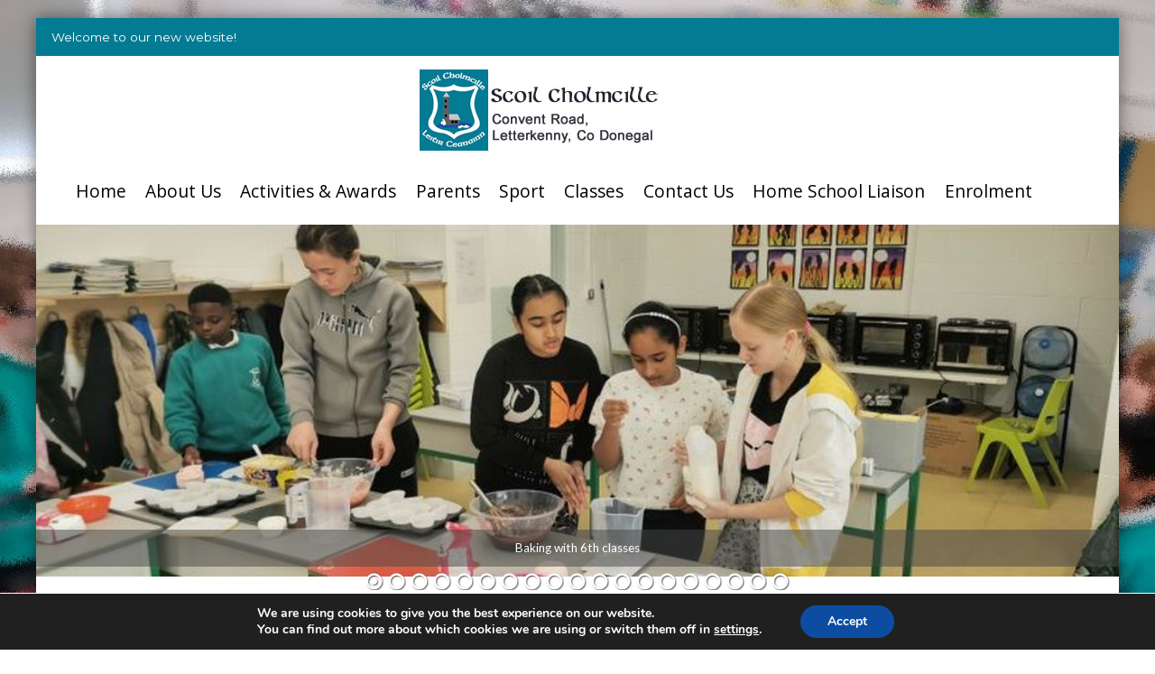

--- FILE ---
content_type: text/html; charset=UTF-8
request_url: https://www.scoilcolmcillelk.ie/b1d3ea13-29e0-4647-a7b2-163d9478c256/
body_size: 15292
content:
<!DOCTYPE html>
<html lang="en-GB">
<head>
<meta http-equiv="X-UA-Compatible" content="IE=edge" charset="UTF-8">
<meta name="viewport" content="width=device-width, initial-scale=1">
<title>B1D3EA13-29E0-4647-A7B2-163D9478C256 | </title>
<link rel="profile" href="http://gmpg.org/xfn/11">
<link rel="pingback" href="https://www.scoilcolmcillelk.ie/wp/xmlrpc.php">
<link rel="shortcut icon" href="https://www.scoilcolmcillelk.ie/wp/wp-content/themes/child-flat-responsive/favicon.ico" />

<title>B1D3EA13-29E0-4647-A7B2-163D9478C256 &#8211; Scoil Cholmcille</title>
  <script>
    var xx_cal_xx = '&';
  </script>
  <link rel='dns-prefetch' href='//fonts.googleapis.com' />
<link rel='dns-prefetch' href='//s.w.org' />
<link rel="alternate" type="application/rss+xml" title="Scoil Cholmcille &raquo; Feed" href="https://www.scoilcolmcillelk.ie/feed/" />
<link rel="alternate" type="application/rss+xml" title="Scoil Cholmcille &raquo; Comments Feed" href="https://www.scoilcolmcillelk.ie/comments/feed/" />
		<script type="text/javascript">
			window._wpemojiSettings = {"baseUrl":"https:\/\/s.w.org\/images\/core\/emoji\/12.0.0-1\/72x72\/","ext":".png","svgUrl":"https:\/\/s.w.org\/images\/core\/emoji\/12.0.0-1\/svg\/","svgExt":".svg","source":{"concatemoji":"https:\/\/www.scoilcolmcillelk.ie\/wp\/wp-includes\/js\/wp-emoji-release.min.js?ver=5.3.20"}};
			!function(e,a,t){var n,r,o,i=a.createElement("canvas"),p=i.getContext&&i.getContext("2d");function s(e,t){var a=String.fromCharCode;p.clearRect(0,0,i.width,i.height),p.fillText(a.apply(this,e),0,0);e=i.toDataURL();return p.clearRect(0,0,i.width,i.height),p.fillText(a.apply(this,t),0,0),e===i.toDataURL()}function c(e){var t=a.createElement("script");t.src=e,t.defer=t.type="text/javascript",a.getElementsByTagName("head")[0].appendChild(t)}for(o=Array("flag","emoji"),t.supports={everything:!0,everythingExceptFlag:!0},r=0;r<o.length;r++)t.supports[o[r]]=function(e){if(!p||!p.fillText)return!1;switch(p.textBaseline="top",p.font="600 32px Arial",e){case"flag":return s([127987,65039,8205,9895,65039],[127987,65039,8203,9895,65039])?!1:!s([55356,56826,55356,56819],[55356,56826,8203,55356,56819])&&!s([55356,57332,56128,56423,56128,56418,56128,56421,56128,56430,56128,56423,56128,56447],[55356,57332,8203,56128,56423,8203,56128,56418,8203,56128,56421,8203,56128,56430,8203,56128,56423,8203,56128,56447]);case"emoji":return!s([55357,56424,55356,57342,8205,55358,56605,8205,55357,56424,55356,57340],[55357,56424,55356,57342,8203,55358,56605,8203,55357,56424,55356,57340])}return!1}(o[r]),t.supports.everything=t.supports.everything&&t.supports[o[r]],"flag"!==o[r]&&(t.supports.everythingExceptFlag=t.supports.everythingExceptFlag&&t.supports[o[r]]);t.supports.everythingExceptFlag=t.supports.everythingExceptFlag&&!t.supports.flag,t.DOMReady=!1,t.readyCallback=function(){t.DOMReady=!0},t.supports.everything||(n=function(){t.readyCallback()},a.addEventListener?(a.addEventListener("DOMContentLoaded",n,!1),e.addEventListener("load",n,!1)):(e.attachEvent("onload",n),a.attachEvent("onreadystatechange",function(){"complete"===a.readyState&&t.readyCallback()})),(n=t.source||{}).concatemoji?c(n.concatemoji):n.wpemoji&&n.twemoji&&(c(n.twemoji),c(n.wpemoji)))}(window,document,window._wpemojiSettings);
		</script>
		<style type="text/css">
img.wp-smiley,
img.emoji {
	display: inline !important;
	border: none !important;
	box-shadow: none !important;
	height: 1em !important;
	width: 1em !important;
	margin: 0 .07em !important;
	vertical-align: -0.1em !important;
	background: none !important;
	padding: 0 !important;
}
</style>
	<link rel='stylesheet' id='thickbox.css-css'  href='https://www.scoilcolmcillelk.ie/wp/wp-includes/js/thickbox/thickbox.css?ver=1.0' type='text/css' media='all' />
<link rel='stylesheet' id='dashicons-css'  href='https://www.scoilcolmcillelk.ie/wp/wp-includes/css/dashicons.min.css?ver=5.3.20' type='text/css' media='all' />
<link rel='stylesheet' id='thickbox-css'  href='https://www.scoilcolmcillelk.ie/wp/wp-includes/js/thickbox/thickbox.css?ver=5.3.20' type='text/css' media='all' />
<link rel='stylesheet' id='wp-block-library-css'  href='https://www.scoilcolmcillelk.ie/wp/wp-includes/css/dist/block-library/style.min.css?ver=5.3.20' type='text/css' media='all' />
<link rel='stylesheet' id='contact-form-7-css'  href='https://www.scoilcolmcillelk.ie/wp/wp-content/plugins/contact-form-7/includes/css/styles.css?ver=5.1.6' type='text/css' media='all' />
<link rel='stylesheet' id='parent-theme-css-css'  href='https://www.scoilcolmcillelk.ie/wp/wp-content/themes/flat-responsive-pro/style.css?ver=5.3.20' type='text/css' media='all' />
<link rel='stylesheet' id='flat-responsive-bootstrap-css'  href='https://www.scoilcolmcillelk.ie/wp/wp-content/themes/flat-responsive-pro/css/bootstrap.min.css?ver=2026-01-19%2010:35:30' type='text/css' media='all' />
<link rel='stylesheet' id='font-awesome-css'  href='https://www.scoilcolmcillelk.ie/wp/wp-content/themes/flat-responsive-pro/css/font-awesome.min.css?ver=1.0.0' type='text/css' media='all' />
<link rel='stylesheet' id='flat-responsive-woocommerce-css'  href='https://www.scoilcolmcillelk.ie/wp/wp-content/themes/flat-responsive-pro/css/woocommerce.css?ver=1.0.0' type='text/css' media='all' />
<link rel='stylesheet' id='flat_wow-css'  href='https://www.scoilcolmcillelk.ie/wp/wp-content/themes/flat-responsive-pro/css/animate.css?ver=1.0.0' type='text/css' media='all' />
<link rel='stylesheet' id='style_store_menu_css-css'  href='https://www.scoilcolmcillelk.ie/wp/wp-content/themes/flat-responsive-pro/css/navmenu.css?ver=1.0.0' type='text/css' media='all' />
<link rel='stylesheet' id='flat-responsive-style-css'  href='https://www.scoilcolmcillelk.ie/wp/wp-content/themes/child-flat-responsive/style.css?ver=1.0.0' type='text/css' media='all' />
<link rel='stylesheet' id='flat-responsive-open-sans-css'  href='//fonts.googleapis.com/css?family=Open+Sans%3A400%2C700%2C600&#038;ver=5.3.20' type='text/css' media='all' />
<link rel='stylesheet' id='flat-responsive-lato-css'  href='//fonts.googleapis.com/css?family=Lato%3A400%2C700%2C900&#038;ver=5.3.20' type='text/css' media='all' />
<link rel='stylesheet' id='flat-responsive-monteserrat-css'  href='//fonts.googleapis.com/css?family=Montserrat%3A400%2C700&#038;ver=1.0' type='text/css' media='all' />
<link rel='stylesheet' id='moove_gdpr_frontend-css'  href='https://www.scoilcolmcillelk.ie/wp/wp-content/plugins/gdpr-cookie-compliance/dist/styles/gdpr-main.css?ver=4.8.2' type='text/css' media='all' />
<style id='moove_gdpr_frontend-inline-css' type='text/css'>
#moove_gdpr_cookie_modal,#moove_gdpr_cookie_info_bar,.gdpr_cookie_settings_shortcode_content{font-family:Nunito,sans-serif}#moove_gdpr_save_popup_settings_button{background-color:#373737;color:#fff}#moove_gdpr_save_popup_settings_button:hover{background-color:#000}#moove_gdpr_cookie_info_bar .moove-gdpr-info-bar-container .moove-gdpr-info-bar-content a.mgbutton,#moove_gdpr_cookie_info_bar .moove-gdpr-info-bar-container .moove-gdpr-info-bar-content button.mgbutton{background-color:#0c4da2}#moove_gdpr_cookie_modal .moove-gdpr-modal-content .moove-gdpr-modal-footer-content .moove-gdpr-button-holder a.mgbutton,#moove_gdpr_cookie_modal .moove-gdpr-modal-content .moove-gdpr-modal-footer-content .moove-gdpr-button-holder button.mgbutton,.gdpr_cookie_settings_shortcode_content .gdpr-shr-button.button-green{background-color:#0c4da2;border-color:#0c4da2}#moove_gdpr_cookie_modal .moove-gdpr-modal-content .moove-gdpr-modal-footer-content .moove-gdpr-button-holder a.mgbutton:hover,#moove_gdpr_cookie_modal .moove-gdpr-modal-content .moove-gdpr-modal-footer-content .moove-gdpr-button-holder button.mgbutton:hover,.gdpr_cookie_settings_shortcode_content .gdpr-shr-button.button-green:hover{background-color:#fff;color:#0c4da2}#moove_gdpr_cookie_modal .moove-gdpr-modal-content .moove-gdpr-modal-close i,#moove_gdpr_cookie_modal .moove-gdpr-modal-content .moove-gdpr-modal-close span.gdpr-icon{background-color:#0c4da2;border:1px solid #0c4da2}#moove_gdpr_cookie_info_bar span.change-settings-button.focus-g{-webkit-box-shadow:0 0 1px 3px #0c4da2;-moz-box-shadow:0 0 1px 3px #0c4da2;box-shadow:0 0 1px 3px #0c4da2}#moove_gdpr_cookie_modal .moove-gdpr-modal-content .moove-gdpr-modal-close i:hover,#moove_gdpr_cookie_modal .moove-gdpr-modal-content .moove-gdpr-modal-close span.gdpr-icon:hover,#moove_gdpr_cookie_info_bar span[data-href]>u.change-settings-button{color:#0c4da2}#moove_gdpr_cookie_modal .moove-gdpr-modal-content .moove-gdpr-modal-left-content #moove-gdpr-menu li.menu-item-selected a span.gdpr-icon,#moove_gdpr_cookie_modal .moove-gdpr-modal-content .moove-gdpr-modal-left-content #moove-gdpr-menu li.menu-item-selected button span.gdpr-icon{color:inherit}#moove_gdpr_cookie_modal .moove-gdpr-modal-content .moove-gdpr-modal-left-content #moove-gdpr-menu li a span.gdpr-icon,#moove_gdpr_cookie_modal .moove-gdpr-modal-content .moove-gdpr-modal-left-content #moove-gdpr-menu li button span.gdpr-icon{color:inherit}#moove_gdpr_cookie_modal .gdpr-acc-link{line-height:0;font-size:0;color:transparent;position:absolute}#moove_gdpr_cookie_modal .moove-gdpr-modal-content .moove-gdpr-modal-close:hover i,#moove_gdpr_cookie_modal .moove-gdpr-modal-content .moove-gdpr-modal-left-content #moove-gdpr-menu li a,#moove_gdpr_cookie_modal .moove-gdpr-modal-content .moove-gdpr-modal-left-content #moove-gdpr-menu li button,#moove_gdpr_cookie_modal .moove-gdpr-modal-content .moove-gdpr-modal-left-content #moove-gdpr-menu li button i,#moove_gdpr_cookie_modal .moove-gdpr-modal-content .moove-gdpr-modal-left-content #moove-gdpr-menu li a i,#moove_gdpr_cookie_modal .moove-gdpr-modal-content .moove-gdpr-tab-main .moove-gdpr-tab-main-content a:hover,#moove_gdpr_cookie_info_bar.moove-gdpr-dark-scheme .moove-gdpr-info-bar-container .moove-gdpr-info-bar-content a.mgbutton:hover,#moove_gdpr_cookie_info_bar.moove-gdpr-dark-scheme .moove-gdpr-info-bar-container .moove-gdpr-info-bar-content button.mgbutton:hover,#moove_gdpr_cookie_info_bar.moove-gdpr-dark-scheme .moove-gdpr-info-bar-container .moove-gdpr-info-bar-content a:hover,#moove_gdpr_cookie_info_bar.moove-gdpr-dark-scheme .moove-gdpr-info-bar-container .moove-gdpr-info-bar-content button:hover,#moove_gdpr_cookie_info_bar.moove-gdpr-dark-scheme .moove-gdpr-info-bar-container .moove-gdpr-info-bar-content span.change-settings-button:hover,#moove_gdpr_cookie_info_bar.moove-gdpr-dark-scheme .moove-gdpr-info-bar-container .moove-gdpr-info-bar-content u.change-settings-button:hover,#moove_gdpr_cookie_info_bar span[data-href]>u.change-settings-button,#moove_gdpr_cookie_info_bar.moove-gdpr-dark-scheme .moove-gdpr-info-bar-container .moove-gdpr-info-bar-content a.mgbutton.focus-g,#moove_gdpr_cookie_info_bar.moove-gdpr-dark-scheme .moove-gdpr-info-bar-container .moove-gdpr-info-bar-content button.mgbutton.focus-g,#moove_gdpr_cookie_info_bar.moove-gdpr-dark-scheme .moove-gdpr-info-bar-container .moove-gdpr-info-bar-content a.focus-g,#moove_gdpr_cookie_info_bar.moove-gdpr-dark-scheme .moove-gdpr-info-bar-container .moove-gdpr-info-bar-content button.focus-g,#moove_gdpr_cookie_info_bar.moove-gdpr-dark-scheme .moove-gdpr-info-bar-container .moove-gdpr-info-bar-content span.change-settings-button.focus-g,#moove_gdpr_cookie_info_bar.moove-gdpr-dark-scheme .moove-gdpr-info-bar-container .moove-gdpr-info-bar-content u.change-settings-button.focus-g{color:#0c4da2}#moove_gdpr_cookie_modal.gdpr_lightbox-hide{display:none}
</style>
<link rel='stylesheet' id='adswscCSS-css'  href='https://www.scoilcolmcillelk.ie/wp/wp-content/plugins/ads-wp-site-count/css/styles.css?ver=5.3.20' type='text/css' media='all' />
<script type='text/javascript' src='https://www.scoilcolmcillelk.ie/wp/wp-includes/js/jquery/jquery.js?ver=1.12.4-wp'></script>
<script type='text/javascript' src='https://www.scoilcolmcillelk.ie/wp/wp-includes/js/jquery/jquery-migrate.min.js?ver=1.4.1'></script>
<script type='text/javascript' src='https://www.scoilcolmcillelk.ie/wp/wp-content/plugins/right-click-disable-orignal/rightclickdisable.js?ver=5.3.20'></script>
<script type='text/javascript' src='https://www.scoilcolmcillelk.ie/wp/wp-content/plugins/spider-event-calendar/elements/calendar.js?ver=2.5.42'></script>
<script type='text/javascript' src='https://www.scoilcolmcillelk.ie/wp/wp-content/plugins/spider-event-calendar/elements/calendar-setup.js?ver=2.5.42'></script>
<script type='text/javascript' src='https://www.scoilcolmcillelk.ie/wp/wp-content/plugins/spider-event-calendar/elements/calendar_function.js?ver=2.5.42'></script>
<link rel='https://api.w.org/' href='https://www.scoilcolmcillelk.ie/wp-json/' />
<link rel="EditURI" type="application/rsd+xml" title="RSD" href="https://www.scoilcolmcillelk.ie/wp/xmlrpc.php?rsd" />
<link rel="wlwmanifest" type="application/wlwmanifest+xml" href="https://www.scoilcolmcillelk.ie/wp/wp-includes/wlwmanifest.xml" /> 
<meta name="generator" content="WordPress 5.3.20" />
<link rel='shortlink' href='https://www.scoilcolmcillelk.ie/?p=13346' />
<link rel="alternate" type="application/json+oembed" href="https://www.scoilcolmcillelk.ie/wp-json/oembed/1.0/embed?url=https%3A%2F%2Fwww.scoilcolmcillelk.ie%2Fb1d3ea13-29e0-4647-a7b2-163d9478c256%2F" />
<link rel="alternate" type="text/xml+oembed" href="https://www.scoilcolmcillelk.ie/wp-json/oembed/1.0/embed?url=https%3A%2F%2Fwww.scoilcolmcillelk.ie%2Fb1d3ea13-29e0-4647-a7b2-163d9478c256%2F&#038;format=xml" />
<link rel="stylesheet" href="/wp/wp-content/plugins/widgetkit/cache/widgetkit-d069e7c3.css" />
<script src="/wp/wp-content/plugins/widgetkit/cache/widgetkit-b3e57c20.js"></script>
<style type="text/css">
h1, 
h1 a {
	color: #005478;
	font-size: 2.2rem;
}
h2,
h2 a {
	color: ; 
	font-size: 1.8rem;
}
h3,
h3 a {
	color: ; 
	font-size: 1.5rem;
}
h4,
h4 a {
	color: ; 
	font-size: 1.3rem;
}
h5,
h5 a {
	color: ; 
	font-size: 1.1rem;
}
h6,
h6 a {
	color: ; 
	font-size: ;
}
p, 
p a {
	color: #000000; 
	font-size: ;
}
a {
	color: ; 
	font-size: ;
}
a:hover, 
a:focus,
a:visited {
	color: ;
}
li {
	color: ; 
	font-size: ;
}
.btn,
.btn1,
.btn1, 
.btn a {
	color: !important; 
	background-color: ;
}
.btn:hover, 
.btn:focus, 
.btn a:hover, 
.btn a:focus, 
.btn a:visited {
	color: ; 
	background-color: ;
}
.btn,
.btn1,
.btn2,
.btn3, 
.btn a,
.btn1 a,
.btn2 a,
.btn3 a  
a .btn ,
a .btn1 ,
a .btn2 ,
a .btn3 {
color: ; 
background-color: ;
}
.btn:hover, 
.btn:focus, 
.btn a:hover, 
.btn a:focus, 
.btn a:visited {
color: ; 
background-color: ;
}
.btn1:hover, 
.btn1:focus, 
.btn1 a:hover, 
.btn1 a:focus, 
.btn1 a:visited {
color: ; 
background-color: ;
}
.btn2:hover, 
.btn2:focus, 
.btn2 a:hover, 
.btn2 a:focus, 
.btn2 a:visited {
color: ; 
background-color: ;
}
.btn3:hover, 
.btn3:focus, 
.btn3 a:hover, 
.btn3 a:focus, 
.btn3 a:visited {
color: ; 
background-color: ;
}
/*
=================================================
Menu Sizes Customizer
=================================================
*/
ul.navmenu > li > a,
ul.navmenu2 > li > a {font-size: 1.2rem; }
ul.navmenu ul.sub-menu > li > a,
ul.navmenu ul.sub-menu > li > a > span
{
	font-size:1.2rem; }

ul.navmenu ul.sub-menu > li > ul.sub-menu > li > a {font-size:1.2rem; }
/*
=================================================
Header Top Customizer Color
=================================================
*/
.flat_responsive_top {
	background-color:#037b93; 
	color:;
}
#social-icons ul li a,
#social-icons ul li a,
#social-icons ul li a,
#social-icons ul li a {
	background-color:!important; 
	color:!important; 
}
#social-icons ul li a:hover,
#social-icons ul li a:hover,
#social-icons ul li a:hover,
#social-icons ul li a:hover {
	background-color:!important; 
	color:!important; 
}
.secondary_menu,
.secondary_menu_middle {
	background-color:#fff !important; 
}
/*
=================================================
Menu Coloring
=================================================
*/
ul.navmenu  > li >  a,
ul.navmenu1  > li >  a, 
ul.navmenu2 > li >  a,
ul.mobilemenu > li > a {
	background-color:; 
	color:; 
}
ul.navmenu > li > a:hover, 
ul.navmenu > li > a:focus, 
ul.navmenu > li > a:active, 
ul.navmenu1 > li > a:hover, 
ul.navmenu1 > li > a:focus, 
ul.navmenu1 > li > a:active, 
ul.navmenu2 > li > a:hover, 
ul.navmenu2 > li > a:focus, 
ul.navmenu2 > li > a:active, 
ul.mobilemenu > li > a:hover,	
ul.mobilemenu > li > a:focus, 
ul.mobilemenu > li > a:active {
	background-color:#037b93!important; 
 	color:#ffffff!important;
}
.navmenu .current_page_item > a, 
.navmenu .current_page_ancestor > a, 
.navmenu .current-menu-item > a, 
.navmenu .current-menu-ancestor > a,
.navmenu1 .current_page_item > a, 
.navmenu1 .current_page_ancestor > a, 
.navmenu1 .current-menu-item > a, 
.navmenu1 .current-menu-ancestor > a,
.navmenu2 .current_page_item > a, 
.navmenu2 .current_page_ancestor > a, 
.navmenu2 .current-menu-item > a, 
.navmenu2 .current-menu-ancestor > a,
.mobilemenu .current_page_item > a, 
.mobilemenu .current_page_ancestor > a, 
.mobilemenu .current-menu-item > a, 
.mobilemenu .current-menu-ancestor > a {
	background-color: #037b93; 
	color: ;
}
ul.navmenu ul.sub-menu,
ul.navmenu1 ul.sub-menu,
ul.navmenu2 ul.sub-menu, 
ul.mobilemenu ul.sub-menu {
	background-color: #037b93; 
	border-bottom-color:;
	border-right-color:;
	border-left-color:;
}
ul.navmenu ul.sub-menu:before,
ul.navmenu1 ul.sub-menu:before,
ul.navmenu2 ul.sub-menu:before {
	border-bottom-color: #037b93; 
	border-top-color: #037b93}
ul.navmenu ul.sub-menu > li,
ul.navmenu1 ul.sub-menu > li,
ul.navmenu2 ul.sub-menu > li {
	border-bottom-color: ; 
}
ul.navmenu > li:hover > a,
ul.navmenu1 > li:hover > a,
ul.navmenu2 > li:hover > a {
	background-color: #037b93 !important;
}
ul.navmenu ul.sub-menu > li > a,
ul.navmenu1 ul.sub-menu > li > a,
ul.navmenu2 ul.sub-menu > li > a, 
ul.mobilemenu ul.sub-menu > li > a {
	color:;
}
ul.navmenu ul.sub-menu .current_page_item > a, 
ul.navmenu ul.sub-menu .current_page_ancestor > a, 
ul.navmenu ul.sub-menu .current-menu-item > a, 
ul.navmenu ul.sub-menu .current-menu-ancestor > a, 
ul.navmenu1 ul.sub-menu .current_page_item > a, 
ul.navmenu1 ul.sub-menu .current_page_ancestor > a, 
ul.navmenu1 ul.sub-menu .current-menu-item > a, 
ul.navmenu1 ul.sub-menu .current-menu-ancestor > a, 
ul.navmenu2 ul.sub-menu .current_page_item > a, 
ul.navmenu2 ul.sub-menu .current_page_ancestor > a, 
ul.navmenu2 ul.sub-menu .current-menu-item > a, 
ul.navmenu2 ul.sub-menu .current-menu-ancestor > a,  
ul.mobilemenu ul.sub-menu .current_page_item > a, 
ul.mobilemenu ul.sub-menu .current_page_ancestor > a, 
ul.mobilemenu ul.sub-menu .current-menu-item > a, 
ul.mobilemenu ul.sub-menu .current-menu-ancestor > a {
	background-color:#037b93!important; 
	color:#dd9933;
}
ul.navmenu ul.sub-menu > li > a:hover,
ul.navmenu ul.sub-menu > li > a:focus, 
ul.navmenu ul.sub-menu > li > a:active, 
ul.navmenu1 ul.sub-menu > li > a:hover, 
ul.navmenu1 ul.sub-menu > li > a:focus, 
ul.navmenu1 ul.sub-menu > li > a:active, 
ul.navmenu2 ul.sub-menu > li > a:hover, 
ul.navmenu2 ul.sub-menu > li > a:focus, 
ul.navmenu2 ul.sub-menu > li > a:active, 
ul.navmenu3 ul.sub-menu > li > a:hover, 
ul.navmenu3 ul.sub-menu > li > a:focus, 
ul.navmenu3 ul.sub-menu > li > a:active, 
ul.navmenu4 ul.sub-menu > li > a:hover, 
ul.navmenu4 ul.sub-menu > li > a:focus, 
ul.navmenu4 ul.sub-menu > li > a:active, 
ul.mobilemenu ul.sub-menu > li > a:hover, 
ul.mobilemenu ul.sub-menu > li > a:focus,
ul.mobilemenu ul.sub-menu > li > a:active {
	background-color:#005478!important; 
	color:#ffffff;
}
ul.navmenu ul.sub-menu > li  {
	border-bottom-color:;
}

.flat_responsive_footer {background-color:; color: ;}
.flat_responsive_footer p {color: ;}
.fr_widgets_bottom_widget {background-color:; color:;}
.bottom_widget a, .bottom_widget h3, .bottom_widget h1, .bottom_widget h2, .bottom_widget h4, .bottom_widget h5, .bottom_widget h6, .bottom_widget p, .bottom_widget li, .bottom_widget div, .bottom_widget span {color:;}
.widget_inset_bottom {background-color:;}
.widget_inset_bottom1 {background-color:;}
.left_sidebar {background-color:;}
.right_sidebar {background-color:;}
.fr-content {background-color:;}
.flat_responsive_widgets_insettop1 {background-color:;}
.fr_widgets_insettop {background-color:;}
.fr_widget_inset_bottom {background-color:;}
.fr_widget_content_bottom {background-color:;}
.fr_top_widgets {background-color:;}
.fr_widgets_cta {background-color:;}
.fr-breadcrumbs-wrapper {background-color:; color: ;}
/*.flat_responsive_header {background-color:; }*/

/*site title */
#fr-site-title a {color:;}
#fr-logo-group, #fr-text-group {padding: 10px 0px 0px 0px}
            
/*Navmenu Customizer */



	#secondary-nav .nav-menu li a, #secondary-nav .nav-menu li.home a {color:#ffffff;}
	#secondary-nav .nav-menu li a:hover {color:#6c603c;}
	#secondary-nav ul.nav-menu ul a,#secondary-nav .nav-menu ul ul a {color: #ffffff;}
	#secondary-nav ul.nav-menu ul a:hover,#secondary-nav .nav-menu ul ul a:hover,#secondary-nav .nav-menu .current_page_item > a,#secondary-nav .nav-menu .current_page_ancestor > a,#secondary-nav .nav-menu .current-menu-item > a,#secondary-nav .nav-menu .current-menu-ancestor > a {color:#6c603c;}			
	#secondary-nav ul.sub-menu .current_page_item > a,#secondary-nav ul.sub-menu .current_page_ancestor > a,#secondary-nav ul.sub-menu .current-menu-item > a,#secondary-nav ul.sub-menu .current-menu-ancestor > a {background-color: #d7c58c;}						
	#secondary-nav ul.nav-menu li:hover > ul,#secondary-nav .nav-menu ul li:hover > ul {background-color: #c6b274;border-color:#707070;}			
	#secondary-nav ul.nav-menu li:hover > ul li:hover {background-color: #d7c58c;}			
	.fr-breadcrumbs-wrapper span {color:;}
	.fr-breadcrumbs-wrapper span  a {color:;}
	.fr-breadcrumbs-wrapper span  a:hover {color:;}
	.wsb_primary {background-color: !important;}
	
	.wsb_primary:hover, .wsb_primary:focus {background-color: !important;}
	.added_to_cart:hover, .added_to_cart:focus {background-color: !important;}
	.wsb_secondary {background-color: !important;}
	.wsb_secondary:hover, .wsb_secondary:focus {background-color: !important;}
	
	div.woocommerce_product_title h3 {color: !important;}

	
	ul.header_extra ul {height:; margin-top:; background-color:;}
	ul.header_extra li {color:}
	ul.header_extra ul li .form-control {border-color:}
	@media screen and (min-width: 1001px){ .secondary_menu_middle .flat_responsive_menus { background-color:;} }
/*
=================================================
Content Color Customizer
=================================================
*/
.fr-contents h1.entry-title {color:}
.fr-contents .entry-content,
.fr-contents .entry-content p {
	color:}
.fr-contents .entry-content a {
	color:#0066bf}
ul.footer li a,
.footer ul li a {
 color:}
ul.footer li a:hover,
.footer ul li a:hover {
 color:}

.flat_responsive_footer #social-icons ul li {
 background-color: !important;
}
.flat_responsive_footer #social-icons ul li a {
 color: !important;
}

.flat_responsive_footer #social-icons ul li:hover{
 background-color: !important; 
}
.flat_responsive_footer #social-icons ul li:hover a {
 color: !important;
}
}
</style>
<script type="text/javascript">
	(function ( $ ) {
		$(document).ready(function(){
			var active = "";
			var scroll_number = "80";
			var nav_color = "";
            var nav_selector = "navmenu";


            //set the variable for front_page transparent border
            var header_style = "two";
            var site_layout = 'boxedmedium';
            var flat_responsive_header = $(".flat_responsive_header");
            var flat_responsive_top = $(".flat_responsive_top");
            var secondary_menu_middle = $(".secondary_menu_middle");
            var secondary_menu = $(".secondary_menu");
            var flat_responsive_logo = $(".flat_responsive_logo");
            
            	

            //if navigation menu is First One
            
            	if (active == 1) {
            		
            		if (header_style == 'one') {
			            $(window).scroll(function() {
			           			/*creating box mode sticky menu @ANS*/
			            		
							if ($(window).scrollTop() > scroll_number) {
								if(site_layout == 'boxedmedium') {
									flat_responsive_header.css({"position":"fixed", "right":"0px", "left":"0px", "top": "0px","z-index":"1080", 'box-shadow': '0.5px 0.5px 0.5px #EAEAEA', 'max-width': '1200px','margin': 'auto'});
        							flat_responsive_top.hide();
									secondary_menu_middle.css({"position":"fixed", "right":"0px", "left":"0px", "top": "0px","z-index":"1080"});
				            		secondary_menu.css({"position":"fixed", "right":"0px", "left":"0px", "top": "0px","z-index":"1080"});

        						} else if (site_layout == 'boxedsmall') {
    									flat_responsive_header.css({"position":"fixed", "right":"0px", "left":"0px", "top": "0px","z-index":"1080", 'box-shadow': '0.5px 0.5px 0.5px #EAEAEA', 'max-width': '1000px','margin': 'auto'});
            							flat_responsive_top.hide();
										secondary_menu_middle.css({"position":"fixed", "right":"0px", "left":"0px", "top": "0px","z-index":"1080"});
					            		secondary_menu.css({"position":"fixed", "right":"0px", "left":"0px", "top": "0px","z-index":"1080"});
            						} else {
            							flat_responsive_header.css({"position":"fixed", "right":"0px", "left":"0px", "top": "0px","z-index":"1080", 'box-shadow': '0.5px 0.5px 0.5px #EAEAEA'});
            							flat_responsive_top.hide();
										secondary_menu_middle.css({"position":"fixed", "right":"0px", "left":"0px", "top": "0px","z-index":"1080"});
					            		secondary_menu.css({"position":"fixed", "right":"0px", "left":"0px", "top": "0px","z-index":"1080"});
            						}
									

					            } else {
								
					                    flat_responsive_top.show();
					                    flat_responsive_header.css({"position":"relative", 'box-shadow':'none'});
					                    secondary_menu_middle.css({"position":"relative"});
					                    secondary_menu.css({"position":"relative"});
				            	}
			   				});
            		}
            		if (header_style == 'three') {
			            $(window).scroll(function() {
			            		
								if ($(window).scrollTop() > scroll_number) {
									/*creating box mode sticky menu @ANS*/
			            			if (site_layout == 'boxedmedium') {
            							flat_responsive_header.css({"position":"fixed", "right":"0px", "left":"0px", "top": "0px","z-index":"1080", 'box-shadow': '0.5px 0.5px 0.5px #EAEAEA', 'max-width': '1200px','margin': 'auto'});
            							flat_responsive_top.hide();
										flat_responsive_header.addClass('sticky');
										secondary_menu_middle.css({"position":"fixed", "right":"0px", "left":"0px", "top": "0px","z-index":"1080"});
						            	secondary_menu.css({"position":"fixed", "right":"0px", "left":"0px", "top": "0px","z-index":"1080"});
            						} else if(site_layout == 'boxedsmall') {
            						flat_responsive_header.css({"position":"fixed", "right":"0px", "left":"0px", "top": "0px","z-index":"1080", 'box-shadow': '0.5px 0.5px 0.5px #EAEAEA', 'max-width': '1000px','margin': 'auto'});
            							flat_responsive_top.hide();
										flat_responsive_header.addClass('sticky');
										secondary_menu_middle.css({"position":"fixed", "right":"0px", "left":"0px", "top": "0px","z-index":"1080"});
						            	secondary_menu.css({"position":"fixed", "right":"0px", "left":"0px", "top": "0px","z-index":"1080"});

            						} else {
            						flat_responsive_header.css({"position":"fixed", "right":"0px", "left":"0px", "top": "0px","z-index":"1080", 'box-shadow': '0.5px 0.5px 0.5px #EAEAEA'});
										flat_responsive_top.hide();
										flat_responsive_header.addClass('sticky');
										secondary_menu_middle.css({"position":"fixed", "right":"0px", "left":"0px", "top": "0px","z-index":"1080"});
						            	secondary_menu.css({"position":"fixed", "right":"0px", "left":"0px", "top": "0px","z-index":"1080"});
									}
							    } else {
								
					                    flat_responsive_top.show();
					                    flat_responsive_header.css({"position":"relative", 'box-shadow':'none'});
					                    secondary_menu_middle.css({"position":"relative"});
					                    flat_responsive_header.removeClass('sticky');
					                    secondary_menu.css({"position":"relative"});
					                }
			   			});
            		}
            		if (header_style == 'two' ) {        		
            		
            			$(window).scroll(function() {
            					if ($(window).scrollTop() > scroll_number) {
            						/*creating box mode sticky menu @ANS*/
			            			if(site_layout == 'boxedmedium') {
         							
            							secondary_menu_middle.css({"position":"fixed", "right":"0px", "left":"0px", "top": "0px","z-index":"1080", 'box-shadow': '0.5px 0.5px 0.5px #EAEAEA', 'max-width': '1200px','margin': 'auto' });
            							flat_responsive_top.hide();
									    flat_responsive_logo.show();
										secondary_menu.css({"position":"fixed", "right":"0px", "left":"0px", "top": "0px","z-index":"1080"});
            						} else if(site_layout == 'boxedsmall') {
            							
		            					secondary_menu_middle.css({"position":"fixed", "right":"0px", "left":"0px", "top": "0px","z-index":"1080", 'box-shadow': '0.5px 0.5px 0.5px #EAEAEA', 'max-width': '1000px','margin': 'auto' });
		            					flat_responsive_top.hide();
									    if ( $(window).width() < 1030 ) { flat_responsive_logo.show(); } else {  flat_responsive_logo.hide(); }
										secondary_menu.css({"position":"fixed", "right":"0px", "left":"0px", "top": "0px","z-index":"1080"});
		            				} else {
		            						            					
		            					flat_responsive_header.css({"position":"fixed", "right":"0px", "left":"0px", "top": "0px","z-index":"1080", 'box-shadow': '0.5px 0.5px 0.5px #EAEAEA'});
		            					flat_responsive_top.hide();
									    flat_responsive_logo.show();
										secondary_menu.css({"position":"fixed", "right":"0px", "left":"0px", "top": "0px","z-index":"1080"});
					    			 		            				
		            				}	   
									 	
					    		} else {
									
					                    flat_responsive_top.show();
					                    flat_responsive_logo.show();
					                    flat_responsive_header.css({"position":"relative"});
					                    secondary_menu_middle.css({"position":"relative"});
					                    secondary_menu.css({"position":"relative"});
				            	}

	   					});
            		}
				}
        	
		});
})(jQuery);

</script>
<style type="text/css" id="custom-background-css">
body.custom-background { background-image: url("https://www.scoilcolmcillelk.ie/wp/wp-content/uploads/2022/03/BG-2022-1.jpg"); background-position: left top; background-size: cover; background-repeat: no-repeat; background-attachment: fixed; }
</style>
	<link rel="icon" href="https://www.scoilcolmcillelk.ie/wp/wp-content/uploads/2019/12/cropped-Site-icon-32x32.jpg" sizes="32x32" />
<link rel="icon" href="https://www.scoilcolmcillelk.ie/wp/wp-content/uploads/2019/12/cropped-Site-icon-192x192.jpg" sizes="192x192" />
<link rel="apple-touch-icon-precomposed" href="https://www.scoilcolmcillelk.ie/wp/wp-content/uploads/2019/12/cropped-Site-icon-180x180.jpg" />
<meta name="msapplication-TileImage" content="https://www.scoilcolmcillelk.ie/wp/wp-content/uploads/2019/12/cropped-Site-icon-270x270.jpg" />
		<style type="text/css" id="wp-custom-css">
			app-form-heading-bg  {
	background-color:#339A65;
	color:#fff;
}

		</style>
		</head>
<body class="attachment attachment-template-default single single-attachment postid-13346 attachmentid-13346 attachment-jpeg custom-background">
    			<div class="flat_responsive_move_to_top"> 
				<i class="fa fa-arrow-up"></i>
			</div>  
		<div id="fr-wrapper-boxed-medium" style="border-color:#000000; background-color:#fff;">                <div class="flat_responsive_header header_one" style="background-color:">        <div class="flat_responsive_top">
            	<div class="container">
                	<div class="row">
                	                			<div class="col-md-6 announcement" style="padding:0.6rem 1.4rem;">
	                        	Welcome to our new website!	                        </div>
		                    <div class="col-md-6 header_social_iconns ">      
		                    	<div id="social-icons"><ul></ul></div>	                    </div>
                		                    	
                	</div>
            	</div>
            </div>
         
              <!--Header Starts Here @ANS -->
                    <div class="secondary_menu_middle">
                        <div class="container">
                            <div class="col-md-12 col-xs-12 col-sm-12 menu-container">
                                    <div class="flat_responsive_logo"><!--Logo Starts Here -->
        
			
			<div id="fr-logo-group">
				<a href="https://www.scoilcolmcillelk.ie/" title="Scoil Cholmcille" rel="home">
					<img  class="img-responsive" src="http://www.scoilcolmcillelk.ie/wp/wp-content/uploads/2019/12/ScoilCholmcilleHeader19.jpg" alt="Scoil Cholmcille"/>
				</a>
			</div>
						 
		

    </div><!--End of Logo Here -->
                                        
        
           
                                    <div class="flat_responsive_menus">
                        <div class="flat_responsive_menu"><!--Primary Navigation Starts Here -->
                            <ul id="menu-main-menu" class="navmenu2"><li id="menu-item-13" class="menu-item menu-item-type-custom menu-item-object-custom menu-item-home menu-item-13"><a href="https://www.scoilcolmcillelk.ie">Home</a></li>
<li id="menu-item-15" class="menu-item menu-item-type-post_type menu-item-object-page menu-item-has-children menu-item-15"><a href="https://www.scoilcolmcillelk.ie/about-us/">About Us</a>
<ul class="sub-menu">
	<li id="menu-item-1089" class="menu-item menu-item-type-post_type menu-item-object-page menu-item-1089"><a href="https://www.scoilcolmcillelk.ie/about-us/mission-statement-ethos/">Mission Statement/ Ethos</a></li>
	<li id="menu-item-542" class="menu-item menu-item-type-post_type menu-item-object-page menu-item-542"><a href="https://www.scoilcolmcillelk.ie/about-us/board-of-management/">Board of Management</a></li>
	<li id="menu-item-541" class="menu-item menu-item-type-post_type menu-item-object-page menu-item-541"><a href="https://www.scoilcolmcillelk.ie/about-us/staff/">Staff</a></li>
	<li id="menu-item-540" class="menu-item menu-item-type-post_type menu-item-object-page menu-item-540"><a href="https://www.scoilcolmcillelk.ie/about-us/crest/">Crest</a></li>
	<li id="menu-item-481" class="menu-item menu-item-type-post_type menu-item-object-page menu-item-481"><a href="https://www.scoilcolmcillelk.ie/about-us/history/">A Brief History</a></li>
</ul>
</li>
<li id="menu-item-21" class="menu-item menu-item-type-post_type menu-item-object-page menu-item-has-children menu-item-21"><a href="https://www.scoilcolmcillelk.ie/activities-and-awards/">Activities &#038; Awards</a>
<ul class="sub-menu">
	<li id="menu-item-640" class="menu-item menu-item-type-post_type menu-item-object-page menu-item-640"><a href="https://www.scoilcolmcillelk.ie/activities-and-awards/gold-stars/">Gold Stars</a></li>
	<li id="menu-item-639" class="menu-item menu-item-type-post_type menu-item-object-page menu-item-639"><a href="https://www.scoilcolmcillelk.ie/activities-and-awards/hall-of-fame/">Hall of Fame</a></li>
	<li id="menu-item-637" class="menu-item menu-item-type-post_type menu-item-object-page menu-item-637"><a href="https://www.scoilcolmcillelk.ie/activities-and-awards/green-school/">Green School</a></li>
	<li id="menu-item-14689" class="menu-item menu-item-type-post_type menu-item-object-page menu-item-14689"><a href="https://www.scoilcolmcillelk.ie/activities-and-awards/healthcraft-erasmus/">Healthcraft Erasmus+</a></li>
	<li id="menu-item-15010" class="menu-item menu-item-type-post_type menu-item-object-page menu-item-15010"><a href="https://www.scoilcolmcillelk.ie/nextgenerationeu/">NextGenerationEU</a></li>
	<li id="menu-item-3097" class="menu-item menu-item-type-post_type menu-item-object-page menu-item-3097"><a href="https://www.scoilcolmcillelk.ie/activities-and-awards/debates/">Debates</a></li>
	<li id="menu-item-3104" class="menu-item menu-item-type-post_type menu-item-object-page menu-item-3104"><a href="https://www.scoilcolmcillelk.ie/activities-and-awards/s-t-e-m/">S.T.E.M.</a></li>
	<li id="menu-item-14039" class="menu-item menu-item-type-post_type menu-item-object-page menu-item-14039"><a href="https://www.scoilcolmcillelk.ie/activities-and-awards/student-council/">Student Council</a></li>
</ul>
</li>
<li id="menu-item-24" class="menu-item menu-item-type-post_type menu-item-object-page menu-item-has-children menu-item-24"><a href="https://www.scoilcolmcillelk.ie/parents/">Parents</a>
<ul class="sub-menu">
	<li id="menu-item-754" class="menu-item menu-item-type-post_type menu-item-object-page menu-item-754"><a href="https://www.scoilcolmcillelk.ie/parents/code-of-behaviour/">Code of Behaviour</a></li>
	<li id="menu-item-552" class="menu-item menu-item-type-post_type menu-item-object-page menu-item-552"><a href="https://www.scoilcolmcillelk.ie/parents/school-closures/">School Closures</a></li>
	<li id="menu-item-547" class="menu-item menu-item-type-post_type menu-item-object-page menu-item-547"><a href="https://www.scoilcolmcillelk.ie/parents/homework-policy/">Homework Policy</a></li>
	<li id="menu-item-553" class="menu-item menu-item-type-post_type menu-item-object-page menu-item-553"><a href="https://www.scoilcolmcillelk.ie/parents/uniform/">Uniform</a></li>
	<li id="menu-item-755" class="menu-item menu-item-type-post_type menu-item-object-page menu-item-755"><a href="https://www.scoilcolmcillelk.ie/parents/mobile-phones/">Mobile Phones</a></li>
	<li id="menu-item-550" class="menu-item menu-item-type-post_type menu-item-object-page menu-item-550"><a href="https://www.scoilcolmcillelk.ie/parents/parents-association/">Parents Association</a></li>
	<li id="menu-item-549" class="menu-item menu-item-type-post_type menu-item-object-page menu-item-549"><a href="https://www.scoilcolmcillelk.ie/parents/parentteacher-communication/">Parent/Teacher Communication</a></li>
	<li id="menu-item-546" class="menu-item menu-item-type-post_type menu-item-object-page menu-item-546"><a href="https://www.scoilcolmcillelk.ie/parents/healthy-lunch/">Healthy Eating</a></li>
	<li id="menu-item-551" class="menu-item menu-item-type-post_type menu-item-object-page menu-item-551"><a href="https://www.scoilcolmcillelk.ie/parents/parking/">Parking</a></li>
	<li id="menu-item-545" class="menu-item menu-item-type-post_type menu-item-object-page menu-item-545"><a href="https://www.scoilcolmcillelk.ie/parents/healthmedication/">Health/Medication</a></li>
	<li id="menu-item-14964" class="menu-item menu-item-type-post_type menu-item-object-page menu-item-14964"><a href="https://www.scoilcolmcillelk.ie/acceptable-use-policy/">Acceptable Use Policy</a></li>
	<li id="menu-item-571" class="menu-item menu-item-type-post_type menu-item-object-page menu-item-571"><a href="https://www.scoilcolmcillelk.ie/latest-news/archived-newsletters/">Newsletters</a></li>
</ul>
</li>
<li id="menu-item-1086" class="menu-item menu-item-type-post_type menu-item-object-page menu-item-has-children menu-item-1086"><a href="https://www.scoilcolmcillelk.ie/sport/">Sport</a>
<ul class="sub-menu">
	<li id="menu-item-9281" class="menu-item menu-item-type-post_type menu-item-object-page menu-item-9281"><a href="https://www.scoilcolmcillelk.ie/sport/active-flag/">Active Flag</a></li>
	<li id="menu-item-1139" class="menu-item menu-item-type-post_type menu-item-object-page menu-item-1139"><a href="https://www.scoilcolmcillelk.ie/sport/soccer/">Soccer</a></li>
	<li id="menu-item-1140" class="menu-item menu-item-type-post_type menu-item-object-page menu-item-1140"><a href="https://www.scoilcolmcillelk.ie/sport/gaelic-football/">Gaelic Football</a></li>
	<li id="menu-item-1141" class="menu-item menu-item-type-post_type menu-item-object-page menu-item-1141"><a href="https://www.scoilcolmcillelk.ie/sport/athletics/">Athletics</a></li>
	<li id="menu-item-1142" class="menu-item menu-item-type-post_type menu-item-object-page menu-item-1142"><a href="https://www.scoilcolmcillelk.ie/sport/rounders/">Rounders</a></li>
	<li id="menu-item-1143" class="menu-item menu-item-type-post_type menu-item-object-page menu-item-1143"><a href="https://www.scoilcolmcillelk.ie/sport/table-tennis/">Table Tennis</a></li>
	<li id="menu-item-1138" class="menu-item menu-item-type-post_type menu-item-object-page menu-item-1138"><a href="https://www.scoilcolmcillelk.ie/sport/hurling/">Hurling</a></li>
</ul>
</li>
<li id="menu-item-12148" class="menu-item menu-item-type-custom menu-item-object-custom menu-item-has-children menu-item-12148"><a href="#">Classes</a>
<ul class="sub-menu">
	<li id="menu-item-6462" class="menu-item menu-item-type-post_type menu-item-object-page menu-item-6462"><a href="https://www.scoilcolmcillelk.ie/junior-infants/">Junior Infants</a></li>
	<li id="menu-item-537" class="menu-item menu-item-type-post_type menu-item-object-page menu-item-537"><a href="https://www.scoilcolmcillelk.ie/senior-infants/">Senior Infants</a></li>
	<li id="menu-item-536" class="menu-item menu-item-type-post_type menu-item-object-page menu-item-536"><a href="https://www.scoilcolmcillelk.ie/first-class/">First class</a></li>
	<li id="menu-item-535" class="menu-item menu-item-type-post_type menu-item-object-page menu-item-535"><a href="https://www.scoilcolmcillelk.ie/second-class/">Second Class</a></li>
	<li id="menu-item-534" class="menu-item menu-item-type-post_type menu-item-object-page menu-item-534"><a href="https://www.scoilcolmcillelk.ie/third-class/">Third Class</a></li>
	<li id="menu-item-533" class="menu-item menu-item-type-post_type menu-item-object-page menu-item-533"><a href="https://www.scoilcolmcillelk.ie/fourth-class/">Fourth Class</a></li>
	<li id="menu-item-532" class="menu-item menu-item-type-post_type menu-item-object-page menu-item-532"><a href="https://www.scoilcolmcillelk.ie/fifth-class/">Fifth Class</a></li>
	<li id="menu-item-531" class="menu-item menu-item-type-post_type menu-item-object-page menu-item-531"><a href="https://www.scoilcolmcillelk.ie/sixth-class/">Sixth Class</a></li>
</ul>
</li>
<li id="menu-item-30" class="menu-item menu-item-type-post_type menu-item-object-page menu-item-30"><a href="https://www.scoilcolmcillelk.ie/contact-us/">Contact Us</a></li>
<li id="menu-item-14034" class="menu-item menu-item-type-post_type menu-item-object-page menu-item-14034"><a href="https://www.scoilcolmcillelk.ie/home-school-liaison/">Home School Liaison</a></li>
<li id="menu-item-14166" class="menu-item menu-item-type-post_type menu-item-object-page menu-item-has-children menu-item-14166"><a href="https://www.scoilcolmcillelk.ie/enrolment/offline-enrolment-forms/">Enrolment</a>
<ul class="sub-menu">
	<li id="menu-item-12147" class="menu-item menu-item-type-post_type menu-item-object-page menu-item-12147"><a href="https://www.scoilcolmcillelk.ie/enrolment/offline-enrolment-forms/">Enrolment Forms</a></li>
</ul>
</li>
</ul>                        </div>
                        
                        <div class="header_extras">
                                                    <a class="toggle_button_flat_responsive_menu"></a>
                        </div><!--End of Primary Navigation -->
                        
                    </div>
   
                                  
                            </div>
                        </div>
                            <div style="background-color:#ccc">
        <ul id="menu-main-menu-1" class="mobilemenu"><li class="menu-item menu-item-type-custom menu-item-object-custom menu-item-home menu-item-13"><a href="https://www.scoilcolmcillelk.ie">Home</a></li>
<li class="menu-item menu-item-type-post_type menu-item-object-page menu-item-has-children menu-item-15"><a href="https://www.scoilcolmcillelk.ie/about-us/">About Us</a>
<ul class="sub-menu">
	<li class="menu-item menu-item-type-post_type menu-item-object-page menu-item-1089"><a href="https://www.scoilcolmcillelk.ie/about-us/mission-statement-ethos/">Mission Statement/ Ethos</a></li>
	<li class="menu-item menu-item-type-post_type menu-item-object-page menu-item-542"><a href="https://www.scoilcolmcillelk.ie/about-us/board-of-management/">Board of Management</a></li>
	<li class="menu-item menu-item-type-post_type menu-item-object-page menu-item-541"><a href="https://www.scoilcolmcillelk.ie/about-us/staff/">Staff</a></li>
	<li class="menu-item menu-item-type-post_type menu-item-object-page menu-item-540"><a href="https://www.scoilcolmcillelk.ie/about-us/crest/">Crest</a></li>
	<li class="menu-item menu-item-type-post_type menu-item-object-page menu-item-481"><a href="https://www.scoilcolmcillelk.ie/about-us/history/">A Brief History</a></li>
</ul>
</li>
<li class="menu-item menu-item-type-post_type menu-item-object-page menu-item-has-children menu-item-21"><a href="https://www.scoilcolmcillelk.ie/activities-and-awards/">Activities &#038; Awards</a>
<ul class="sub-menu">
	<li class="menu-item menu-item-type-post_type menu-item-object-page menu-item-640"><a href="https://www.scoilcolmcillelk.ie/activities-and-awards/gold-stars/">Gold Stars</a></li>
	<li class="menu-item menu-item-type-post_type menu-item-object-page menu-item-639"><a href="https://www.scoilcolmcillelk.ie/activities-and-awards/hall-of-fame/">Hall of Fame</a></li>
	<li class="menu-item menu-item-type-post_type menu-item-object-page menu-item-637"><a href="https://www.scoilcolmcillelk.ie/activities-and-awards/green-school/">Green School</a></li>
	<li class="menu-item menu-item-type-post_type menu-item-object-page menu-item-14689"><a href="https://www.scoilcolmcillelk.ie/activities-and-awards/healthcraft-erasmus/">Healthcraft Erasmus+</a></li>
	<li class="menu-item menu-item-type-post_type menu-item-object-page menu-item-15010"><a href="https://www.scoilcolmcillelk.ie/nextgenerationeu/">NextGenerationEU</a></li>
	<li class="menu-item menu-item-type-post_type menu-item-object-page menu-item-3097"><a href="https://www.scoilcolmcillelk.ie/activities-and-awards/debates/">Debates</a></li>
	<li class="menu-item menu-item-type-post_type menu-item-object-page menu-item-3104"><a href="https://www.scoilcolmcillelk.ie/activities-and-awards/s-t-e-m/">S.T.E.M.</a></li>
	<li class="menu-item menu-item-type-post_type menu-item-object-page menu-item-14039"><a href="https://www.scoilcolmcillelk.ie/activities-and-awards/student-council/">Student Council</a></li>
</ul>
</li>
<li class="menu-item menu-item-type-post_type menu-item-object-page menu-item-has-children menu-item-24"><a href="https://www.scoilcolmcillelk.ie/parents/">Parents</a>
<ul class="sub-menu">
	<li class="menu-item menu-item-type-post_type menu-item-object-page menu-item-754"><a href="https://www.scoilcolmcillelk.ie/parents/code-of-behaviour/">Code of Behaviour</a></li>
	<li class="menu-item menu-item-type-post_type menu-item-object-page menu-item-552"><a href="https://www.scoilcolmcillelk.ie/parents/school-closures/">School Closures</a></li>
	<li class="menu-item menu-item-type-post_type menu-item-object-page menu-item-547"><a href="https://www.scoilcolmcillelk.ie/parents/homework-policy/">Homework Policy</a></li>
	<li class="menu-item menu-item-type-post_type menu-item-object-page menu-item-553"><a href="https://www.scoilcolmcillelk.ie/parents/uniform/">Uniform</a></li>
	<li class="menu-item menu-item-type-post_type menu-item-object-page menu-item-755"><a href="https://www.scoilcolmcillelk.ie/parents/mobile-phones/">Mobile Phones</a></li>
	<li class="menu-item menu-item-type-post_type menu-item-object-page menu-item-550"><a href="https://www.scoilcolmcillelk.ie/parents/parents-association/">Parents Association</a></li>
	<li class="menu-item menu-item-type-post_type menu-item-object-page menu-item-549"><a href="https://www.scoilcolmcillelk.ie/parents/parentteacher-communication/">Parent/Teacher Communication</a></li>
	<li class="menu-item menu-item-type-post_type menu-item-object-page menu-item-546"><a href="https://www.scoilcolmcillelk.ie/parents/healthy-lunch/">Healthy Eating</a></li>
	<li class="menu-item menu-item-type-post_type menu-item-object-page menu-item-551"><a href="https://www.scoilcolmcillelk.ie/parents/parking/">Parking</a></li>
	<li class="menu-item menu-item-type-post_type menu-item-object-page menu-item-545"><a href="https://www.scoilcolmcillelk.ie/parents/healthmedication/">Health/Medication</a></li>
	<li class="menu-item menu-item-type-post_type menu-item-object-page menu-item-14964"><a href="https://www.scoilcolmcillelk.ie/acceptable-use-policy/">Acceptable Use Policy</a></li>
	<li class="menu-item menu-item-type-post_type menu-item-object-page menu-item-571"><a href="https://www.scoilcolmcillelk.ie/latest-news/archived-newsletters/">Newsletters</a></li>
</ul>
</li>
<li class="menu-item menu-item-type-post_type menu-item-object-page menu-item-has-children menu-item-1086"><a href="https://www.scoilcolmcillelk.ie/sport/">Sport</a>
<ul class="sub-menu">
	<li class="menu-item menu-item-type-post_type menu-item-object-page menu-item-9281"><a href="https://www.scoilcolmcillelk.ie/sport/active-flag/">Active Flag</a></li>
	<li class="menu-item menu-item-type-post_type menu-item-object-page menu-item-1139"><a href="https://www.scoilcolmcillelk.ie/sport/soccer/">Soccer</a></li>
	<li class="menu-item menu-item-type-post_type menu-item-object-page menu-item-1140"><a href="https://www.scoilcolmcillelk.ie/sport/gaelic-football/">Gaelic Football</a></li>
	<li class="menu-item menu-item-type-post_type menu-item-object-page menu-item-1141"><a href="https://www.scoilcolmcillelk.ie/sport/athletics/">Athletics</a></li>
	<li class="menu-item menu-item-type-post_type menu-item-object-page menu-item-1142"><a href="https://www.scoilcolmcillelk.ie/sport/rounders/">Rounders</a></li>
	<li class="menu-item menu-item-type-post_type menu-item-object-page menu-item-1143"><a href="https://www.scoilcolmcillelk.ie/sport/table-tennis/">Table Tennis</a></li>
	<li class="menu-item menu-item-type-post_type menu-item-object-page menu-item-1138"><a href="https://www.scoilcolmcillelk.ie/sport/hurling/">Hurling</a></li>
</ul>
</li>
<li class="menu-item menu-item-type-custom menu-item-object-custom menu-item-has-children menu-item-12148"><a href="#">Classes</a>
<ul class="sub-menu">
	<li class="menu-item menu-item-type-post_type menu-item-object-page menu-item-6462"><a href="https://www.scoilcolmcillelk.ie/junior-infants/">Junior Infants</a></li>
	<li class="menu-item menu-item-type-post_type menu-item-object-page menu-item-537"><a href="https://www.scoilcolmcillelk.ie/senior-infants/">Senior Infants</a></li>
	<li class="menu-item menu-item-type-post_type menu-item-object-page menu-item-536"><a href="https://www.scoilcolmcillelk.ie/first-class/">First class</a></li>
	<li class="menu-item menu-item-type-post_type menu-item-object-page menu-item-535"><a href="https://www.scoilcolmcillelk.ie/second-class/">Second Class</a></li>
	<li class="menu-item menu-item-type-post_type menu-item-object-page menu-item-534"><a href="https://www.scoilcolmcillelk.ie/third-class/">Third Class</a></li>
	<li class="menu-item menu-item-type-post_type menu-item-object-page menu-item-533"><a href="https://www.scoilcolmcillelk.ie/fourth-class/">Fourth Class</a></li>
	<li class="menu-item menu-item-type-post_type menu-item-object-page menu-item-532"><a href="https://www.scoilcolmcillelk.ie/fifth-class/">Fifth Class</a></li>
	<li class="menu-item menu-item-type-post_type menu-item-object-page menu-item-531"><a href="https://www.scoilcolmcillelk.ie/sixth-class/">Sixth Class</a></li>
</ul>
</li>
<li class="menu-item menu-item-type-post_type menu-item-object-page menu-item-30"><a href="https://www.scoilcolmcillelk.ie/contact-us/">Contact Us</a></li>
<li class="menu-item menu-item-type-post_type menu-item-object-page menu-item-14034"><a href="https://www.scoilcolmcillelk.ie/home-school-liaison/">Home School Liaison</a></li>
<li class="menu-item menu-item-type-post_type menu-item-object-page menu-item-has-children menu-item-14166"><a href="https://www.scoilcolmcillelk.ie/enrolment/offline-enrolment-forms/">Enrolment</a>
<ul class="sub-menu">
	<li class="menu-item menu-item-type-post_type menu-item-object-page menu-item-12147"><a href="https://www.scoilcolmcillelk.ie/enrolment/offline-enrolment-forms/">Enrolment Forms</a></li>
</ul>
</li>
</ul>    </div>
       
                    </div>
                </div>
                <aside id="fr-banner" class="fr_responsive_banner" style="background-color: #fff;  color: #ffffff;">
        
            

<div id="slideshow-429-696e08f260bef" class="wk-slideshow wk-slideshow-flat_responsive" data-widgetkit="slideshow" data-options='{"style":"flat-responsive","autoplay":1,"interval":7000,"width":"100%","height":"auto","duration":500,"index":0,"order":"random","navigation":1,"buttons":1,"slices":20,"animated":"fade","caption_animation_duration":500}'>
	<div>
		<ul class="slides">

									<li>
				<article class="wk-content"><a href="https://www.scoilcolmcillelk.ie/wp/wp-content/uploads/2024/03/baking1.jpg"><img src="https://www.scoilcolmcillelk.ie/wp/wp-content/uploads/2024/03/baking1.jpg" alt="" width="1024" height="333" class="alignleft size-full wp-image-14651" /></a></article>
			</li>
												<li>
				<article class="wk-content"><a href="https://www.scoilcolmcillelk.ie/wp/wp-content/uploads/2024/03/garda-quiz1.jpg"><img src="[data-uri]" data-src="https://www.scoilcolmcillelk.ie/wp/wp-content/uploads/2024/03/garda-quiz1.jpg" alt="" width="1024" height="333" class="alignleft size-full wp-image-14655" /></a></article>
			</li>
												<li>
				<article class="wk-content"><a href="http://www.scoilcolmcillelk.ie/wp/wp-content/uploads/2020/01/pic6.jpg"><img src="[data-uri]" data-src="http://www.scoilcolmcillelk.ie/wp/wp-content/uploads/2020/01/pic6.jpg" alt="" width="1024" height="333" class="alignnone size-full wp-image-10038" /></a></article>
			</li>
												<li>
				<article class="wk-content"><a href="https://www.scoilcolmcillelk.ie/wp/wp-content/uploads/2022/03/image3.jpg"><img src="[data-uri]" data-src="https://www.scoilcolmcillelk.ie/wp/wp-content/uploads/2022/03/image3.jpg" alt="" width="1024" height="333" class="alignleft size-full wp-image-13510" /></a></article>
			</li>
												<li>
				<article class="wk-content"><a href="https://www.scoilcolmcillelk.ie/wp/wp-content/uploads/2023/12/banner-6.jpg"><img src="[data-uri]" data-src="https://www.scoilcolmcillelk.ie/wp/wp-content/uploads/2023/12/banner-6.jpg" alt="" width="1024" height="333" class="alignleft size-full wp-image-14551" /></a></article>
			</li>
												<li>
				<article class="wk-content"><p style="text-align: center;"><a href="https://www.scoilcolmcillelk.ie/wp/wp-content/uploads/2023/12/banner-5.jpg"><img src="[data-uri]" data-src="https://www.scoilcolmcillelk.ie/wp/wp-content/uploads/2023/12/banner-5.jpg" alt="" width="1024" height="333" class="alignleft size-full wp-image-14550" /></a></p></article>
			</li>
												<li>
				<article class="wk-content"><a href="https://www.scoilcolmcillelk.ie/wp/wp-content/uploads/2022/03/image1.jpg"><img src="[data-uri]" data-src="https://www.scoilcolmcillelk.ie/wp/wp-content/uploads/2022/03/image1.jpg" alt="" width="1024" height="333" class="alignleft size-full wp-image-13509" /></a></article>
			</li>
												<li>
				<article class="wk-content"><a href="https://www.scoilcolmcillelk.ie/wp/wp-content/uploads/2024/03/GAA-coaching2.jpg"><img src="[data-uri]" data-src="https://www.scoilcolmcillelk.ie/wp/wp-content/uploads/2024/03/GAA-coaching2.jpg" alt="" width="1024" height="333" class="alignleft size-full wp-image-14654" /></a></article>
			</li>
												<li>
				<article class="wk-content"><a href="https://www.scoilcolmcillelk.ie/wp/wp-content/uploads/2023/12/banner-3.jpg"><img src="[data-uri]" data-src="https://www.scoilcolmcillelk.ie/wp/wp-content/uploads/2023/12/banner-3.jpg" alt="" width="1024" height="333" class="alignleft size-full wp-image-14548" /></a></article>
			</li>
												<li>
				<article class="wk-content"><a href="https://www.scoilcolmcillelk.ie/wp/wp-content/uploads/2023/12/banner-9.jpg"><img src="[data-uri]" data-src="https://www.scoilcolmcillelk.ie/wp/wp-content/uploads/2023/12/banner-9.jpg" alt="" width="1024" height="333" class="alignleft size-full wp-image-14554" /></a></article>
			</li>
												<li>
				<article class="wk-content"><a href="https://www.scoilcolmcillelk.ie/wp/wp-content/uploads/2023/12/banner2.jpg"><img src="[data-uri]" data-src="https://www.scoilcolmcillelk.ie/wp/wp-content/uploads/2023/12/banner2.jpg" alt="" width="1024" height="333" class="alignleft size-full wp-image-14556" /></a></article>
			</li>
												<li>
				<article class="wk-content"><a href="http://www.scoilcolmcillelk.ie/wp/wp-content/uploads/2020/01/pic-3.jpg"><img src="[data-uri]" data-src="http://www.scoilcolmcillelk.ie/wp/wp-content/uploads/2020/01/pic-3.jpg" alt="" width="1024" height="333" class="alignnone size-full wp-image-10036" /></a></article>
			</li>
												<li>
				<article class="wk-content"><a href="http://www.scoilcolmcillelk.ie/wp/wp-content/uploads/2020/01/pic8.jpg"><img src="[data-uri]" data-src="http://www.scoilcolmcillelk.ie/wp/wp-content/uploads/2020/01/pic8.jpg" alt="" width="1024" height="333" class="alignnone size-full wp-image-10040" /></a></article>
			</li>
												<li>
				<article class="wk-content"><a href="https://www.scoilcolmcillelk.ie/wp/wp-content/uploads/2023/12/banner1.jpg"><img src="[data-uri]" data-src="https://www.scoilcolmcillelk.ie/wp/wp-content/uploads/2023/12/banner1.jpg" alt="" width="1024" height="333" class="alignleft size-full wp-image-14555" /></a></article>
			</li>
												<li>
				<article class="wk-content"><a href="https://www.scoilcolmcillelk.ie/wp/wp-content/uploads/2024/03/Fis-award.jpg"><img src="[data-uri]" data-src="https://www.scoilcolmcillelk.ie/wp/wp-content/uploads/2024/03/Fis-award.jpg" alt="" width="1024" height="333" class="alignleft size-full wp-image-14653" /></a></article>
			</li>
												<li>
				<article class="wk-content"><a href="https://www.scoilcolmcillelk.ie/wp/wp-content/uploads/2023/12/banner-4.jpg"><img src="[data-uri]" data-src="https://www.scoilcolmcillelk.ie/wp/wp-content/uploads/2023/12/banner-4.jpg" alt="" width="1024" height="333" class="alignleft size-full wp-image-14549" /></a></article>
			</li>
												<li>
				<article class="wk-content"><a href="https://www.scoilcolmcillelk.ie/wp/wp-content/uploads/2023/12/banner-8.jpg"><img src="[data-uri]" data-src="https://www.scoilcolmcillelk.ie/wp/wp-content/uploads/2023/12/banner-8.jpg" alt="" width="1024" height="333" class="alignleft size-full wp-image-14553" /></a></article>
			</li>
												<li>
				<article class="wk-content"><a href="https://www.scoilcolmcillelk.ie/wp/wp-content/uploads/2024/03/cycling1.jpg"><img src="[data-uri]" data-src="https://www.scoilcolmcillelk.ie/wp/wp-content/uploads/2024/03/cycling1.jpg" alt="" width="1024" height="333" class="alignleft size-full wp-image-14652" /></a></article>
			</li>
												<li>
				<article class="wk-content"><a href="https://www.scoilcolmcillelk.ie/wp/wp-content/uploads/2023/12/banner-7.jpg"><img src="[data-uri]" data-src="https://www.scoilcolmcillelk.ie/wp/wp-content/uploads/2023/12/banner-7.jpg" alt="" width="1024" height="333" class="alignleft size-full wp-image-14552" /></a></article>
			</li>
								</ul>
		<div class="next"></div><div class="prev"></div>                <div class="caption"></div><ul class="captions"><li>Baking with 6th classes</li><li>Our Garda Quiz Team </li><li>Predicting what might happen next to help comprehension</li><li>Using Izak 9 cubes for Maths</li><li>The boys' soccer team</li><li>Our girls' soccer team in Scoil Cholmcille!</li><li>Gymnastics</li><li>GAA coaching with 2nd class </li><li>Winners of our "Make a noise" competition for anti-bullying!</li><li>Halloween in Skull Cholmcille!</li><li>Learning Spanish in 6th class</li><li>Carol Service 2019</li><li>Team work in the front yard!</li><li>Using Robotix in Mr Breslin's 5th class</li><li>Scoil Cholmcille received a national Fís award for Best Drama </li><li>Second class winning their attendance award!</li><li>We wore odd socks to show that everyone is different and unique!</li><li>Bike safety for 5th classes</li><li>One of our parents reading a story in Portuguese</li></ul>
                </div>
	<div class="slidernav hidden-xs"><ul class="nav"><li><span></span></li><li><span></span></li><li><span></span></li><li><span></span></li><li><span></span></li><li><span></span></li><li><span></span></li><li><span></span></li><li><span></span></li><li><span></span></li><li><span></span></li><li><span></span></li><li><span></span></li><li><span></span></li><li><span></span></li><li><span></span></li><li><span></span></li><li><span></span></li><li><span></span></li></ul></div></div>


        
</aside>

    <!--End of Style Store Banner-->
        <div class="fr-breadcrumbs-wrapper">
    <div class="container">
        <div class="row">
            <div class="col-md-12">
        
                                    <div class="fr-breadcrumbs-wrappers"> <!-- Breadcrumb NavXT 7.0.2 -->
<span property="itemListElement" typeof="ListItem"><a property="item" typeof="WebPage" title="Go to Scoil Cholmcille." href="https://www.scoilcolmcillelk.ie" class="home" ><span property="name">Scoil Cholmcille</span></a><meta property="position" content="1"></span> &gt; <span property="itemListElement" typeof="ListItem"><span property="name" class="post post-attachment current-item">B1D3EA13-29E0-4647-A7B2-163D9478C256</span><meta property="url" content="https://www.scoilcolmcillelk.ie/b1d3ea13-29e0-4647-a7b2-163d9478c256/"><meta property="position" content="2"></span></div>            </div>
            </div>
        </div>
    </div>
    
        
<section id="fr-content-area" role="main">
    <div class="container">
        <div class="row">    
			<div class="col-md-12">

				<article id="post-13346" class="post-13346 attachment type-attachment status-inherit hentry">
				<header class="entry-header">
					<h1 class="entry-title">B1D3EA13-29E0-4647-A7B2-163D9478C256</h1>
					<div class="entry-meta">

						<span class="entry-date"><time class="entry-date" datetime="2022-01-20T08:19:05+00:00">
						January 20, 2022</time></span>

						<span class="parent-post-link"><a href="https://www.scoilcolmcillelk.ie/b1d3ea13-29e0-4647-a7b2-163d9478c256/" rel="gallery">
						B1D3EA13-29E0-4647-A7B2-163D9478C256</a></span>
						
					</div><!-- .entry-meta -->
				</header><!-- .entry-header -->

				<div class="entry-content">
					<div class="entry-attachment">
						<div class="attachment">
							<a href="https://www.scoilcolmcillelk.ie/cropped-scoil-cholmcille-crest-e1460645272262-jpg/" rel="attachment"><img width="1140" height="855" src="https://www.scoilcolmcillelk.ie/wp/wp-content/uploads/2022/01/B1D3EA13-29E0-4647-A7B2-163D9478C256.jpeg" class="attachment-1140x1140 size-1140x1140" alt="" srcset="https://www.scoilcolmcillelk.ie/wp/wp-content/uploads/2022/01/B1D3EA13-29E0-4647-A7B2-163D9478C256.jpeg 1920w, https://www.scoilcolmcillelk.ie/wp/wp-content/uploads/2022/01/B1D3EA13-29E0-4647-A7B2-163D9478C256-300x225.jpeg 300w, https://www.scoilcolmcillelk.ie/wp/wp-content/uploads/2022/01/B1D3EA13-29E0-4647-A7B2-163D9478C256-1024x768.jpeg 1024w, https://www.scoilcolmcillelk.ie/wp/wp-content/uploads/2022/01/B1D3EA13-29E0-4647-A7B2-163D9478C256-768x576.jpeg 768w, https://www.scoilcolmcillelk.ie/wp/wp-content/uploads/2022/01/B1D3EA13-29E0-4647-A7B2-163D9478C256-1536x1152.jpeg 1536w" sizes="(max-width: 1140px) 100vw, 1140px" /></a>						</div><!-- .attachment -->

											</div><!-- .entry-attachment -->

									</div><!-- .entry-content -->
			</article><!-- #post-## -->

			<nav id="image-navigation" class="navigation image-navigation">
				<div class="post-nav-links">
				<a href='https://www.scoilcolmcillelk.ie/d663d070-92c3-4f74-a449-ed99de547349/'><div class="previous-image"><span class="icon-arrow-left"></span></div></a>				<a href='https://www.scoilcolmcillelk.ie/942fbe17-ef7d-4cf2-a762-87b2b775f374/'><div class="next-image"><span class="icon-arrow-right3"></span></div></a>		</div><!-- .nav-links -->
			</nav><!-- #image-navigation -->

			
		        
			</div>
		</div>
	</div><!-- #content -->
</section><!-- #primary -->



<div class="flat_responsive_footer">
	<div class="container">
		<div class="row">
            <div class="col-md-12">
            <div id="social-icons"><ul></ul></div>            </div>
            <div class="col-md-12">
                <ul id="menu-footer-menu" class="footer"><li id="menu-item-1625" class="menu-item menu-item-type-custom menu-item-object-custom menu-item-home menu-item-1625"><a href="http://www.scoilcolmcillelk.ie">Home</a></li>
<li id="menu-item-557" class="menu-item menu-item-type-post_type menu-item-object-page menu-item-557"><a href="https://www.scoilcolmcillelk.ie/about-us/">About Us</a></li>
<li id="menu-item-558" class="menu-item menu-item-type-post_type menu-item-object-page menu-item-558"><a href="https://www.scoilcolmcillelk.ie/activities-and-awards/">Activities and Awards</a></li>
<li id="menu-item-561" class="menu-item menu-item-type-post_type menu-item-object-page menu-item-561"><a href="https://www.scoilcolmcillelk.ie/parents/">Parents</a></li>
<li id="menu-item-1137" class="menu-item menu-item-type-post_type menu-item-object-page menu-item-1137"><a href="https://www.scoilcolmcillelk.ie/sport/">Sport</a></li>
<li id="menu-item-570" class="menu-item menu-item-type-post_type menu-item-object-page menu-item-570"><a href="https://www.scoilcolmcillelk.ie/latest-news/archived-newsletters/">Newsletters</a></li>
<li id="menu-item-560" class="menu-item menu-item-type-post_type menu-item-object-page menu-item-560"><a href="https://www.scoilcolmcillelk.ie/contact-us/">Contact Us</a></li>
</ul>            </div>
            <div class="col-md-12">
                <div class="copyright">
                <p>
                    Copyright &copy; 
                    2026 <strong>Scoil Cholmcille, Convent Road, Letterkenny, Co Donegal, Ireland</strong>. All rights reserved.                </p>
                </div>
            </div>


  <!--copyscapeskip-->
  <aside id="moove_gdpr_cookie_info_bar" class="moove-gdpr-info-bar-hidden moove-gdpr-align-center moove-gdpr-dark-scheme gdpr_infobar_postion_bottom" role="note" aria-label="GDPR Cookie Banner" style="display: none;">
    <div class="moove-gdpr-info-bar-container">
      <div class="moove-gdpr-info-bar-content">
        
<div class="moove-gdpr-cookie-notice">
  <p>We are using cookies to give you the best experience on our website.</p>
<p>You can find out more about which cookies we are using or switch them off in <span role="link" tabindex="0" data-href="#moove_gdpr_cookie_modal" class="change-settings-button">settings</span>.</p>
</div>
<!--  .moove-gdpr-cookie-notice -->        
<div class="moove-gdpr-button-holder">
		  <button class="mgbutton moove-gdpr-infobar-allow-all gdpr-fbo-0" aria-label="Accept" role="button">Accept</button>
	  </div>
<!--  .button-container -->      </div>
      <!-- moove-gdpr-info-bar-content -->
    </div>
    <!-- moove-gdpr-info-bar-container -->
  </aside>
  <!-- #moove_gdpr_cookie_info_bar -->
  <!--/copyscapeskip-->
<link rel='stylesheet' id='Css-css'  href='https://www.scoilcolmcillelk.ie/wp/wp-content/plugins/spider-event-calendar/elements/calendar-jos.css?ver=2.5.42' type='text/css' media='' />
<link rel='stylesheet' id='wp-color-picker-css'  href='https://www.scoilcolmcillelk.ie/wp/wp-admin/css/color-picker.min.css?ver=5.3.20' type='text/css' media='all' />
<script type='text/javascript'>
/* <![CDATA[ */
var thickboxL10n = {"next":"Next >","prev":"< Prev","image":"Image","of":"of","close":"Close","noiframes":"This feature requires inline frames. You have iframes disabled or your browser does not support them.","loadingAnimation":"https:\/\/www.scoilcolmcillelk.ie\/wp\/wp-includes\/js\/thickbox\/loadingAnimation.gif"};
/* ]]> */
</script>
<script type='text/javascript' src='https://www.scoilcolmcillelk.ie/wp/wp-includes/js/thickbox/thickbox.js?ver=3.1-20121105'></script>
<script type='text/javascript'>
/* <![CDATA[ */
var wpcf7 = {"apiSettings":{"root":"https:\/\/www.scoilcolmcillelk.ie\/wp-json\/contact-form-7\/v1","namespace":"contact-form-7\/v1"}};
/* ]]> */
</script>
<script type='text/javascript' src='https://www.scoilcolmcillelk.ie/wp/wp-content/plugins/contact-form-7/includes/js/scripts.js?ver=5.1.6'></script>
<script type='text/javascript' src='https://www.scoilcolmcillelk.ie/wp/wp-includes/js/jquery/ui/core.min.js?ver=1.11.4'></script>
<script type='text/javascript' src='https://www.scoilcolmcillelk.ie/wp/wp-includes/js/jquery/ui/widget.min.js?ver=1.11.4'></script>
<script type='text/javascript' src='https://www.scoilcolmcillelk.ie/wp/wp-includes/js/jquery/ui/accordion.min.js?ver=1.11.4'></script>
<script type='text/javascript' src='https://www.scoilcolmcillelk.ie/wp/wp-includes/js/jquery/ui/progressbar.min.js?ver=1.11.4'></script>
<script type='text/javascript' src='https://www.scoilcolmcillelk.ie/wp/wp-includes/js/jquery/ui/tabs.min.js?ver=1.11.4'></script>
<script type='text/javascript' src='https://www.scoilcolmcillelk.ie/wp/wp-content/themes/flat-responsive-pro/js/wow.js?ver=1.0.0'></script>
<script type='text/javascript' src='https://www.scoilcolmcillelk.ie/wp/wp-content/themes/flat-responsive-pro/js/flat_responsive-bootstrap.min.js?ver=1.0.0'></script>
<script type='text/javascript' src='https://www.scoilcolmcillelk.ie/wp/wp-content/themes/flat-responsive-pro/js/mytheme-carausel.js?ver=1.0.0'></script>
<script type='text/javascript' src='https://www.scoilcolmcillelk.ie/wp/wp-content/themes/flat-responsive-pro/js/woo_zoom.js?ver=1.0.0'></script>
<script type='text/javascript' src='https://www.scoilcolmcillelk.ie/wp/wp-content/themes/flat-responsive-pro/js/shk_countslider.js?ver=1.0.0'></script>
<script type='text/javascript' src='https://www.scoilcolmcillelk.ie/wp/wp-content/themes/flat-responsive-pro/js/flat_responsive_extras.js?ver=360'></script>
<script type='text/javascript'>
/* <![CDATA[ */
var moove_frontend_gdpr_scripts = {"ajaxurl":"https:\/\/www.scoilcolmcillelk.ie\/wp\/wp-admin\/admin-ajax.php","post_id":"13346","plugin_dir":"https:\/\/www.scoilcolmcillelk.ie\/wp\/wp-content\/plugins\/gdpr-cookie-compliance","show_icons":"all","is_page":"","strict_init":"2","enabled_default":{"third_party":0,"advanced":0},"geo_location":"false","force_reload":"false","is_single":"1","hide_save_btn":"false","current_user":"0","cookie_expiration":"365","script_delay":"2000","close_btn_action":"1","gdpr_scor":"true","wp_lang":""};
/* ]]> */
</script>
<script type='text/javascript' src='https://www.scoilcolmcillelk.ie/wp/wp-content/plugins/gdpr-cookie-compliance/dist/scripts/main.js?ver=4.8.2'></script>
<script type='text/javascript'>
var gdpr_consent__strict = "true"
var gdpr_consent__thirdparty = "false"
var gdpr_consent__advanced = "false"
var gdpr_consent__cookies = "strict"
</script>
<script type='text/javascript' src='https://www.scoilcolmcillelk.ie/wp/wp-includes/js/wp-embed.min.js?ver=5.3.20'></script>

  <!--copyscapeskip-->
  <button data-href="#moove_gdpr_cookie_modal" id="moove_gdpr_save_popup_settings_button" style='display: none;bottom: 20px; left: 20px;' class=" gdpr-floating-button-custom-position" aria-label="Change cookie settings">
    <span class="moove_gdpr_icon">
    	<svg viewBox="0 0 512 512" xmlns="http://www.w3.org/2000/svg" style="max-width: 30px; max-height: 30px;">
    		<g data-name="1">
    			<path d="M293.9,450H233.53a15,15,0,0,1-14.92-13.42l-4.47-42.09a152.77,152.77,0,0,1-18.25-7.56L163,413.53a15,15,0,0,1-20-1.06l-42.69-42.69a15,15,0,0,1-1.06-20l26.61-32.93a152.15,152.15,0,0,1-7.57-18.25L76.13,294.1a15,15,0,0,1-13.42-14.91V218.81A15,15,0,0,1,76.13,203.9l42.09-4.47a152.15,152.15,0,0,1,7.57-18.25L99.18,148.25a15,15,0,0,1,1.06-20l42.69-42.69a15,15,0,0,1,20-1.06l32.93,26.6a152.77,152.77,0,0,1,18.25-7.56l4.47-42.09A15,15,0,0,1,233.53,48H293.9a15,15,0,0,1,14.92,13.42l4.46,42.09a152.91,152.91,0,0,1,18.26,7.56l32.92-26.6a15,15,0,0,1,20,1.06l42.69,42.69a15,15,0,0,1,1.06,20l-26.61,32.93a153.8,153.8,0,0,1,7.57,18.25l42.09,4.47a15,15,0,0,1,13.41,14.91v60.38A15,15,0,0,1,451.3,294.1l-42.09,4.47a153.8,153.8,0,0,1-7.57,18.25l26.61,32.93a15,15,0,0,1-1.06,20L384.5,412.47a15,15,0,0,1-20,1.06l-32.92-26.6a152.91,152.91,0,0,1-18.26,7.56l-4.46,42.09A15,15,0,0,1,293.9,450ZM247,420h33.39l4.09-38.56a15,15,0,0,1,11.06-12.91A123,123,0,0,0,325.7,356a15,15,0,0,1,17,1.31l30.16,24.37,23.61-23.61L372.06,328a15,15,0,0,1-1.31-17,122.63,122.63,0,0,0,12.49-30.14,15,15,0,0,1,12.92-11.06l38.55-4.1V232.31l-38.55-4.1a15,15,0,0,1-12.92-11.06A122.63,122.63,0,0,0,370.75,187a15,15,0,0,1,1.31-17l24.37-30.16-23.61-23.61-30.16,24.37a15,15,0,0,1-17,1.31,123,123,0,0,0-30.14-12.49,15,15,0,0,1-11.06-12.91L280.41,78H247l-4.09,38.56a15,15,0,0,1-11.07,12.91A122.79,122.79,0,0,0,201.73,142a15,15,0,0,1-17-1.31L154.6,116.28,131,139.89l24.38,30.16a15,15,0,0,1,1.3,17,123.41,123.41,0,0,0-12.49,30.14,15,15,0,0,1-12.91,11.06l-38.56,4.1v33.38l38.56,4.1a15,15,0,0,1,12.91,11.06A123.41,123.41,0,0,0,156.67,311a15,15,0,0,1-1.3,17L131,358.11l23.61,23.61,30.17-24.37a15,15,0,0,1,17-1.31,122.79,122.79,0,0,0,30.13,12.49,15,15,0,0,1,11.07,12.91ZM449.71,279.19h0Z" fill="currentColor"/>
    			<path d="M263.71,340.36A91.36,91.36,0,1,1,355.08,249,91.46,91.46,0,0,1,263.71,340.36Zm0-152.72A61.36,61.36,0,1,0,325.08,249,61.43,61.43,0,0,0,263.71,187.64Z" fill="currentColor"/>
    		</g>
    	</svg>
    </span>
    <span class="moove_gdpr_text">Change cookie settings</span>
  </button>
  <!--/copyscapeskip-->
<!--copyscapeskip-->
<!-- V1 -->
<div id="moove_gdpr_cookie_modal" class="gdpr_lightbox-hide" role="complementary" aria-label="GDPR Settings Screen">
  <div class="moove-gdpr-modal-content moove-clearfix logo-position-left moove_gdpr_modal_theme_v1">
    <button class="moove-gdpr-modal-close" aria-label="Close GDPR Cookie Settings">
      <span class="gdpr-sr-only">Close GDPR Cookie Settings</span>
      <span class="gdpr-icon moovegdpr-arrow-close"></span>
    </button>
    <div class="moove-gdpr-modal-left-content">
      
<div class="moove-gdpr-company-logo-holder">
  <img src="http://www.scoilcolmcillelk.ie/wp/wp-content/plugins/gdpr-cookie-compliance/dist/images/moove-logo.png" alt="Scoil Cholmcille"     class="img-responsive" />
</div>
<!--  .moove-gdpr-company-logo-holder -->      <ul id="moove-gdpr-menu">
        
<li class="menu-item-on menu-item-privacy_overview menu-item-selected">
  <button data-href="#privacy_overview" class="moove-gdpr-tab-nav" aria-label="Privacy Overview">
    <span class="gdpr-svg-icon">
      <svg class="icon icon-privacy-overview" viewBox="0 0 26 32">
        <path d="M11.082 27.443l1.536 0.666 1.715-0.717c5.018-2.099 8.294-7.014 8.294-12.442v-5.734l-9.958-5.325-9.702 5.325v5.862c0 5.376 3.2 10.24 8.115 12.365zM4.502 10.138l8.166-4.506 8.397 4.506v4.813c0 4.838-2.893 9.19-7.347 11.034l-1.101 0.461-0.922-0.41c-4.352-1.894-7.194-6.195-7.194-10.957v-4.941zM12.029 14.259h1.536v7.347h-1.536v-7.347zM12.029 10.394h1.536v2.483h-1.536v-2.483z" fill="currentColor"></path>
      </svg>      
    </span> 
    <span class="gdpr-nav-tab-title">Privacy Overview</span>
  </button>
</li>

  <li class="menu-item-strict-necessary-cookies menu-item-off">
    <button data-href="#strict-necessary-cookies" class="moove-gdpr-tab-nav" aria-label="Strictly Necessary Cookies">
      <span class="gdpr-svg-icon">
        <svg class="icon icon-strict-necessary" viewBox="0 0 26 32">
          <path d="M22.685 5.478l-9.984 10.752-2.97-4.070c-0.333-0.461-0.973-0.538-1.434-0.205-0.435 0.333-0.538 0.947-0.23 1.408l3.686 5.094c0.179 0.256 0.461 0.41 0.768 0.435h0.051c0.282 0 0.538-0.102 0.742-0.307l10.854-11.699c0.358-0.435 0.333-1.075-0.102-1.434-0.384-0.384-0.998-0.358-1.382 0.026v0zM22.301 12.954c-0.563 0.102-0.922 0.64-0.794 1.203 0.128 0.614 0.179 1.229 0.179 1.843 0 5.094-4.122 9.216-9.216 9.216s-9.216-4.122-9.216-9.216 4.122-9.216 9.216-9.216c1.536 0 3.021 0.384 4.378 1.101 0.512 0.23 1.126 0 1.357-0.538 0.205-0.461 0.051-0.998-0.384-1.254-5.478-2.944-12.314-0.922-15.283 4.557s-0.922 12.314 4.557 15.258 12.314 0.922 15.258-4.557c0.896-1.638 1.357-3.482 1.357-5.35 0-0.768-0.077-1.51-0.23-2.253-0.102-0.538-0.64-0.896-1.178-0.794z" fill="currentColor"></path>
        </svg>
      </span> 
      <span class="gdpr-nav-tab-title">Strictly Necessary Cookies</span>
    </button>
  </li>




  <li class="menu-item-moreinfo menu-item-off">
    <button data-href="#cookie_policy_modal" class="moove-gdpr-tab-nav" aria-label="GDPR Cookie Policy">
      <span class="gdpr-svg-icon">
        <svg class="icon icon-policy" viewBox="0 0 26 32">
          <path d="M21.936 10.816c0-0.205-0.077-0.384-0.23-0.538l-5.862-5.99c-0.154-0.154-0.333-0.23-0.538-0.23h-9.088c-1.408 0-2.56 1.152-2.56 2.56v18.765c0 1.408 1.152 2.56 2.56 2.56h13.158c1.408 0 2.56-1.152 2.56-2.56v-14.566zM16.022 6.669l3.558 3.635h-3.302c-0.154 0-0.256-0.102-0.256-0.256v-3.379zM19.376 26.381h-13.158c-0.563 0-1.024-0.461-1.024-1.024v-18.739c0-0.563 0.461-1.024 1.024-1.024h8.269v4.454c0 0.998 0.794 1.792 1.792 1.792h4.122v13.542c0 0.538-0.461 0.998-1.024 0.998zM16.893 18.419h-8.192c-0.435 0-0.768 0.333-0.768 0.768s0.333 0.768 0.768 0.768h8.192c0.435 0 0.768-0.333 0.768-0.768s-0.333-0.768-0.768-0.768zM16.893 14.528h-8.192c-0.435 0-0.768 0.333-0.768 0.768s0.333 0.768 0.768 0.768h8.192c0.435 0 0.768-0.333 0.768-0.768s-0.333-0.768-0.768-0.768z" fill="currentColor"></path>
        </svg>        
      </span> 
      <span class="gdpr-nav-tab-title">GDPR Cookie Policy</span>
    </button>
  </li>
      </ul>
      
<div class="moove-gdpr-branding-cnt">
  </div>
<!--  .moove-gdpr-branding -->    </div>
    <!--  .moove-gdpr-modal-left-content -->
    <div class="moove-gdpr-modal-right-content">
      <div class="moove-gdpr-modal-title">
         
      </div>
      <!-- .moove-gdpr-modal-ritle -->
      <div class="main-modal-content">

        <div class="moove-gdpr-tab-content">
          
<div id="privacy_overview" class="moove-gdpr-tab-main">
      <span class="tab-title">Privacy Overview</span>
    <div class="moove-gdpr-tab-main-content">
  	<p>This website uses cookies so that we can provide you with the best user experience possible. Cookie information is stored in your browser and performs functions such as recognising you when you return to our website and helping our team to understand which sections of the website you find most interesting and useful.</p>
  	  </div>
  <!--  .moove-gdpr-tab-main-content -->

</div>
<!-- #privacy_overview -->          
  <div id="strict-necessary-cookies" class="moove-gdpr-tab-main" style="display:none">
    <span class="tab-title">Strictly Necessary Cookies</span>
    <div class="moove-gdpr-tab-main-content">
      <p>Strictly Necessary Cookie should be enabled at all times so that we can save your preferences for cookie settings.</p>
      <div class="moove-gdpr-status-bar gdpr-checkbox-disabled checkbox-selected">
        <div class="gdpr-cc-form-wrap">
          <div class="gdpr-cc-form-fieldset">
            <label class="cookie-switch" for="moove_gdpr_strict_cookies">    
              <span class="gdpr-sr-only">Enable or Disable Cookies</span>        
              <input type="checkbox" aria-label="Strictly Necessary Cookies" disabled checked="checked"  value="check" name="moove_gdpr_strict_cookies" id="moove_gdpr_strict_cookies">
              <span class="cookie-slider cookie-round" data-text-enable="Enabled" data-text-disabled="Disabled"></span>
            </label>
          </div>
          <!-- .gdpr-cc-form-fieldset -->
        </div>
        <!-- .gdpr-cc-form-wrap -->
      </div>
      <!-- .moove-gdpr-status-bar -->
              <div class="moove-gdpr-strict-warning-message" style="margin-top: 10px;">
          <p>If you disable this cookie, we will not be able to save your preferences. This means that every time you visit this website you will need to enable or disable cookies again.</p>
        </div>
        <!--  .moove-gdpr-tab-main-content -->
                                              
    </div>
    <!--  .moove-gdpr-tab-main-content -->
  </div>
  <!-- #strict-necesarry-cookies -->
          
          
          
  <div id="cookie_policy_modal" class="moove-gdpr-tab-main" style="display:none">
    <span class="tab-title">GDPR Cookie Policy</span>
    <div class="moove-gdpr-tab-main-content">
      <p>More information about our <a href="http://www.scoilcolmcillelk.ie/gdpr-cookie-policy/" target="_blank" rel="noopener">Cookie Policy</a></p>
       
    </div>
    <!--  .moove-gdpr-tab-main-content -->
  </div>
        </div>
        <!--  .moove-gdpr-tab-content -->
      </div>
      <!--  .main-modal-content -->
      <div class="moove-gdpr-modal-footer-content">
        <div class="moove-gdpr-button-holder">
			  		<button class="mgbutton moove-gdpr-modal-allow-all button-visible" role="button" title="Enable All" aria-label="Enable All">Enable All</button>
		  					<button class="mgbutton moove-gdpr-modal-save-settings button-visible" role="button" title="Save Changes" aria-label="Save Changes">Save Changes</button>
				</div>
<!--  .moove-gdpr-button-holder -->      </div>
      <!--  .moove-gdpr-modal-footer-content -->
    </div>
    <!--  .moove-gdpr-modal-right-content -->

    <div class="moove-clearfix"></div>

  </div>
  <!--  .moove-gdpr-modal-content -->
</div>
<!-- #moove_gdpr_cookie_modal -->
<!--/copyscapeskip--></body>
</html>

--- FILE ---
content_type: text/css
request_url: https://www.scoilcolmcillelk.ie/wp/wp-content/themes/flat-responsive-pro/css/bootstrap.min.css?ver=2026-01-19%2010:35:30
body_size: 127816
content:
/*!
 * Bootstrap v3.3.5
 *
 * Copyright 2013 Twitter, Inc
 * Licensed under the Apache License v2.0
 * http://www.apache.org/licenses/LICENSE-2.0
 *
 * Designed and built with all the love in the world @twitter by @mdo and @fat.
 */
article,aside,details,figcaption,figure,footer,header,hgroup,main,nav,section,summary{display:block;}
audio,canvas,video{display:inline-block;}
audio:not([controls]){display:none;height:0;}
[hidden]{display:none;}
html{font-family:sans-serif;-webkit-text-size-adjust:100%;-ms-text-size-adjust:100%;}
body{margin:0;}
h1{font-size:2em;}
a {text-decoration:none;}
a:hover,
a:focus,
a:visited {
  text-decoration: none!important;
}
abbr[title]{border-bottom:1px dotted;}
b,strong{font-weight:bold;}
dfn{font-style:italic;}
hr{-moz-box-sizing:content-box;box-sizing:content-box;border:0;}
mark{background:#ff0;color:#000;}
code {color: #ad7620; background-color: #f2eddc; border:1px solid #dccfa6; border-radius: 3px; font-size: 0.9rem; padding: 0.063em .75em; margin:0 .5em;}
pre{white-space:pre-wrap;}
q{quotes:"\201C" "\201D" "\2018" "\2019";}
small{font-size:80%;}
sub,sup{font-size:75%;line-height:0;position:relative;vertical-align:baseline;}
sup{top:-0.5em;}
sub{bottom:-0.25em;}
img{border:0;}
svg:not(:root){overflow:hidden;}
figure{margin:0;}
fieldset{border:1px solid #c0c0c0;margin:0 2px;padding:0.35em 0.625em 0.75em;}
legend{border:0;padding:0;}
button,input,select,textarea{font-family:inherit;font-size:100%;margin:0;}
button,input{line-height:normal;}
button,select{text-transform:none;}
button,html input[type="button"],input[type="reset"],input[type="submit"]{-webkit-appearance:button;cursor:pointer;}
button[disabled],html input[disabled]{cursor:default;}
input[type="checkbox"],input[type="radio"]{box-sizing:border-box;padding:0;}
input[type="search"]{-webkit-appearance:textfield;-moz-box-sizing:content-box;-webkit-box-sizing:content-box;box-sizing:content-box;}
input[type="search"]::-webkit-search-cancel-button,input[type="search"]::-webkit-search-decoration{-webkit-appearance:none;}
button::-moz-focus-inner,input::-moz-focus-inner{border:0;padding:0;}
textarea{overflow:auto;vertical-align:top;}
table{border-collapse:collapse;border-spacing:0;}
*,*:before,*:after{-webkit-box-sizing:border-box;-moz-box-sizing:border-box;box-sizing:border-box;}
input,button,select,textarea{font-family:inherit;font-size:inherit;line-height:inherit;}
button,input,select[multiple],textarea{background-image:none;}
img{vertical-align:middle;}
.img-responsive{display:block;max-width:100%;height:auto;}
.sr-only{position:absolute;width:1px;height:1px;margin:-1px;padding:0;overflow:hidden;clip:rect(0 0 0 0);border:0;}

/* Forms */

fieldset {
  padding: 0;
  margin: 0;
  border: 0;
  min-width: 0;
}
legend {
  display: block;
  width: 100%;
  padding: 0;
  margin-bottom: 20px;
  font-size: 21px;
  line-height: inherit;
  color: #333333;
  border: 0;
  border-bottom: 1px solid #e5e5e5;
}
label {
  display: inline-block;
  margin-bottom: 5px;
  font-weight: bold;
}
input[type="search"] {
  -webkit-box-sizing: border-box;
  -moz-box-sizing: border-box;
  box-sizing: border-box;
}
input[type="radio"],
input[type="checkbox"] {
  margin: 4px 0 0;
  margin-top: 1px \9;
  /* IE8-9 */
  line-height: normal;
}
input[type="file"] {
  display: block;
}
input[type="range"] {
  display: block;
  width: 100%;
}
select[multiple],
select[size] {
  height: auto;
}
input[type="file"]:focus,
input[type="radio"]:focus,
input[type="checkbox"]:focus {
  outline: thin dotted;
  outline: 5px auto -webkit-focus-ring-color;
  outline-offset: -2px;
}
output {
  display: block;
  padding-top: 7px;
  font-size: 14px;
  line-height: 1.428571429;
  color: #555555;
}
.form-control {
  display: block;
  width: 100%;
  height: 34px;
  padding: 6px 12px;
  font-size: 14px;
  line-height: 1.428571429;
  color: #656565;
  background-color: #ffffff;
  background-image: none;
  border: 1px solid #e2e5e7;
  box-shadow: none;
  outline: none;
}
.form-control:focus {
  border-color: #b6c0c7;
  outline: 0;
}
.form-control:-moz-placeholder {
  color: #999999;
}
.form-control::-moz-placeholder {
  color: #999999;
  opacity: 1;
}
.form-control:-ms-input-placeholder {
  color: #999999;
}
.form-control::-webkit-input-placeholder {
  color: #999999;
}
.form-control[disabled],
.form-control[readonly],
fieldset[disabled] .form-control {
  cursor: not-allowed;
  background-color: #eeeeee;
  opacity: 1;
}
textarea.form-control {
  height: auto;
}
input[type="date"] {
  line-height: 34px;
}
.form-group {
  margin-bottom: 15px;
}
.form-group p {
  margin:0;
  padding:0;
}
.radio,
.checkbox {
  display: block;
  min-height: 20px;
  margin-top: 10px;
  margin-bottom: 10px;
  padding-left: 20px;
}
.radio label,
.checkbox label {
  display: inline;
  font-weight: normal;
  cursor: pointer;
}
.radio input[type="radio"],
.radio-inline input[type="radio"],
.checkbox input[type="checkbox"],
.checkbox-inline input[type="checkbox"] {
  float: left;
  margin-left: -20px;
}
.radio + .radio,
.checkbox + .checkbox {
  margin-top: -5px;
}
.radio-inline,
.checkbox-inline {
  display: inline-block;
  padding-left: 20px;
  margin-bottom: 0;
  vertical-align: middle;
  font-weight: normal;
  cursor: pointer;
}
.radio-inline + .radio-inline,
.checkbox-inline + .checkbox-inline {
  margin-top: 0;
  margin-left: 10px;
}
input[type="radio"][disabled],
input[type="checkbox"][disabled],
.radio[disabled],
.radio-inline[disabled],
.checkbox[disabled],
.checkbox-inline[disabled],
fieldset[disabled] input[type="radio"],
fieldset[disabled] input[type="checkbox"],
fieldset[disabled] .radio,
fieldset[disabled] .radio-inline,
fieldset[disabled] .checkbox,
fieldset[disabled] .checkbox-inline {
  cursor: not-allowed;
}
.input-sm {
  height: 30px;
  padding: 5px 10px;
  font-size: 12px;
  line-height: 1.5;
  border-radius: 3px;
}
select.input-sm {
  height: 30px;
  line-height: 30px;
}
textarea.input-sm,
select[multiple].input-sm {
  height: auto;
}
.input-lg {
  height: 46px;
  padding: 10px 16px;
  font-size: 18px;
  line-height: 1.33;
  border-radius: 6px;
}
select.input-lg {
  height: 46px;
  line-height: 46px;
}
textarea.input-lg,
select[multiple].input-lg {
  height: auto;
}

@media (min-width: 768px) {
  .form-inline .form-group {
    display: inline-block;
    margin-bottom: 0;
    vertical-align: middle;
  }
  .form-inline .form-control {
    display: inline-block;
    width: auto;
    vertical-align: middle;
  }
  .form-inline .control-label {
    margin-bottom: 0;
    vertical-align: middle;
  }
  .form-inline .radio,
  .form-inline .checkbox {
    display: inline-block;
    margin-top: 0;
    margin-bottom: 0;
    padding-left: 0;
    vertical-align: middle;
  }
  .form-inline .radio input[type="radio"],
  .form-inline .checkbox input[type="checkbox"] {
    float: none;
    margin-left: 0;
  }
  .form-inline .has-feedback .form-control-feedback {
    top: 0;
  }
}
.form-horizontal .control-label,
.form-horizontal .radio,
.form-horizontal .checkbox,
.form-horizontal .radio-inline,
.form-horizontal .checkbox-inline {
  margin-top: 0;
  margin-bottom: 0;
  padding-top: 7px;
}
.form-horizontal .radio,
.form-horizontal .checkbox {
  min-height: 27px;
}
.form-horizontal .form-group {
  margin-left: -15px;
  margin-right: -15px;
}
.form-horizontal .form-control-static {
  padding-top: 7px;
}
.help-block {
  display: block;
  font-style: italic;
  margin-top: 5px;
  margin-bottom: 10px;
  color: #A2A2A2;
}
@media (min-width: 768px) {
  .form-horizontal .control-label {
    text-align: right;
  }
}

/* input groups */
.input-group p {
  margin:0;
  padding:0;
}
.input-group {
  position: relative;
  display: table;
  border-collapse: separate;
}
.input-group[class*="col-"] {
  float: none;
  padding-left: 0;
  padding-right: 0;
}
.input-group .form-control {
  float: left;
  width: 100%;
  margin-bottom: 0;
  height:36px;
}

.input-group-addon,
.input-group-btn,
.input-group .form-control {
  display: table-cell;
}
.input-group-addon{
  border:none; 
  padding:0px;
  margin:0px;
}
.input-group-addon:not(:first-child):not(:last-child),
.input-group-btn:not(:first-child):not(:last-child),
.input-group .form-control:not(:first-child):not(:last-child) {
  border-radius: 0;
}
.input-group-addon,
.input-group-btn {
  width: 1%;
  white-space: nowrap;
  vertical-align: middle;
}
.input-group-addon {
  padding: 6px 14px;
  /* font-size: 14px; */
  /* font-weight: normal; */
  line-height: 1;
  color: #555555;
  /* text-align: center; */
  /* background-color: #eeeeee; */
  /* border: 1px solid #e2e5e7; */
  /* border-radius: 4px; */
  outline: none;
  /* display: inline-block; */
}
.input-group-addon input[type="radio"],
.input-group-addon input[type="checkbox"] {
  margin-top: 0;
}
.input-group .form-control:first-child,
.input-group-addon:first-child,
.input-group-btn:first-child > .btn,
.input-group-btn:first-child > .btn-group > .btn,
.input-group-btn:last-child > .btn-group:not(:last-child) > .btn {
  border-bottom-right-radius: 0;
  border-top-right-radius: 0;
}
.input-group-addon:first-child {
  border-right: 0;
}
.input-group .form-control:last-child,
.input-group-addon:last-child,
.input-group-btn:last-child > .btn,
.input-group-btn:last-child > .btn-group > .btn
.input-group-btn:first-child > .btn:not(:first-child),
.input-group-btn:first-child > .btn-group:not(:first-child) > .btn {
  border-bottom-left-radius: 0;
  border-top-left-radius: 0;
}
.input-group-addon:last-child {
  border-left: 0;
}
.input-group-btn {
  position: relative;
  font-size: 0;
  white-space: nowrap;
}
.input-group-btn > .btn {
  position: relative;
}
.input-group-btn > .btn + .btn {
  margin-left: -1px;
}
.input-group-btn > .btn:hover,
.input-group-btn > .btn:focus,
.input-group-btn > .btn:active {
  z-index: 2;
}
.input-group-btn:first-child > .btn,
.input-group-btn:first-child > .btn-group {
  margin-right: -1px;
}
.input-group-btn:last-child > .btn,
.input-group-btn:last-child > .btn-group {
  margin-left: -1px;
}



/* panel accordion */

.fr-panel {
  margin-bottom: 1.250em;
  background-color: #ffffff;
  border: 1px solid transparent;
  border-radius: 4px;
  -webkit-box-shadow: 0 1px 1px rgba(0, 0, 0, 0.05);
  box-shadow: 0 1px 1px rgba(0, 0, 0, 0.05);
}
.panel-body {
  padding: 1em;
}
.panel-heading {
  padding: 0.625em 1em;
  border-bottom: 1px solid transparent;
  border-top-right-radius: 3px;
  border-top-left-radius: 3px;
}
.panel-heading > .dropdown .dropdown-toggle {
  color: inherit;
}
.panel-title {
  margin-top: 0;
  margin-bottom: 0;
  padding-left: 3px;
  font-size: 1.125em;
  color: inherit;
}
.panel-title > a {
  color: inherit;
}
.panel-footer {
  padding: 0.625em 1em;
  background-color: #f5f5f5;
  border-top: 1px solid #dddddd;
  border-bottom-right-radius: 3px;
  border-bottom-left-radius: 3px;
}
.fr-panel > .list-group {
  margin-bottom: 0;
}
.fr-panel > .list-group .list-group-item {
  border-width: 1px 0;
  border-radius: 0;
}
.fr-panel > .list-group:first-child .list-group-item:first-child {
  border-top: 0;
  border-top-right-radius: 3px;
  border-top-left-radius: 3px;
}
.fr-panel > .list-group:last-child .list-group-item:last-child {
  border-bottom: 0;
  border-bottom-right-radius: 3px;
  border-bottom-left-radius: 3px;
}
.panel-heading + .list-group .list-group-item:first-child {
  border-top-width: 0;
}


.panel-group {
  margin-bottom: 20px;
}
.panel-group .fr-panel {
  margin-bottom: 0;
  border-radius: 4px;
  overflow: hidden;
}
.panel-group .fr-panel + .fr-panel {
  margin-top: 5px;
}
.panel-group .panel-heading {
  border-bottom: 0;
}
.panel-group .panel-heading + .panel-collapse .panel-body {
  border-top: 1px solid #e7eaec;
}
.panel-group .panel-footer {
  border-top: 0;
}
.panel-group .panel-footer + .panel-collapse .panel-body {
  border-bottom: 1px solid #e7eaec;
}
.fr-panel {
  border-color: #e7eaec;
}
.panel-default > .panel-heading {
  color: #656565;
  background-color: #e7eaec;
  border-color: #e7eaec;
}
.panel-default > .panel-heading + .panel-collapse .panel-body {
  border-top-color: #e7eaec;
}
.panel-default > .panel-footer + .panel-collapse .panel-body {
  border-bottom-color: #e7eaec;
}


/* Responsive framework */
.container{margin-right:auto;margin-left:auto;padding-left:5px;padding-right:5px;}.container:before,.container:after{content:" ";display:table;}
.container:after{clear:both;}
.container:before,.container:after{content:" ";display:table;}
.container:after{clear:both;}
.row{margin-left:-15px;margin-right:-15px;}.row:before,.row:after{content:" ";display:table;}
.row:after{clear:both;}
.row:before,.row:after{content:" ";display:table;}
.row:after{clear:both;}
.col-xs-1,.col-xs-2,.col-xs-3,.col-xs-4,.col-xs-5,.col-xs-6,.col-xs-7,.col-xs-8,.col-xs-9,.col-xs-10,.col-xs-11,.col-xs-12,.col-sm-1,.col-sm-2,.col-sm-3,.col-sm-4,.col-sm-5,.col-sm-6,.col-sm-7,.col-sm-8,.col-sm-9,.col-sm-10,.col-sm-11,.col-sm-12,.col-md-1,.col-md-2,.col-md-3,.col-md-4,.col-md-5,.col-md-6,.col-md-7,.col-md-8,.col-md-9,.col-md-10,.col-md-11,.col-md-12,.col-lg-1,.col-lg-2,.col-lg-3,.col-lg-4,.col-lg-5,.col-lg-6,.col-lg-7,.col-lg-8,.col-lg-9,.col-lg-10,.col-lg-11,.col-lg-12{position:relative;min-height:0;padding-left:25px;padding-right:25px;}
.col-xs-1,.col-xs-2,.col-xs-3,.col-xs-4,.col-xs-5,.col-xs-6,.col-xs-7,.col-xs-8,.col-xs-9,.col-xs-10,.col-xs-11{float:left;}
.col-xs-1{width:8.333333333333332%;}
.col-xs-2{width:16.666666666666664%;}
.col-xs-3{width:25%;}
.col-xs-4{width:33.33333333333333%;}
.col-xs-5{width:41.66666666666667%;}
.col-xs-6{width:50%;}
.col-xs-7{width:58.333333333333336%;}
.col-xs-8{width:66.66666666666666%;}
.col-xs-9{width:75%;}
.col-xs-10{width:83.33333333333334%;}
.col-xs-11{width:91.66666666666666%;}
.col-xs-12{width:100%;}
@media (min-width:768px){.container{max-width:770px;} .col-sm-1,.col-sm-2,.col-sm-3,.col-sm-4,.col-sm-5,.col-sm-6,.col-sm-7,.col-sm-8,.col-sm-9,.col-sm-10,.col-sm-11{float:left;} .col-sm-1{width:8.333333333333332%;} .col-sm-2{width:16.666666666666664%;} .col-sm-3{width:25%;} .col-sm-4{width:33.33333333333333%;} .col-sm-5{width:41.66666666666667%;} .col-sm-6{width:50%;} .col-sm-7{width:58.333333333333336%;} .col-sm-8{width:66.66666666666666%;} .col-sm-9{width:75%;} .col-sm-10{width:83.33333333333334%;} .col-sm-11{width:91.66666666666666%;} .col-sm-12{width:100%;} .col-sm-push-1{left:8.333333333333332%;} .col-sm-push-2{left:16.666666666666664%;} .col-sm-push-3{left:25%;} .col-sm-push-4{left:33.33333333333333%;} .col-sm-push-5{left:41.66666666666667%;} .col-sm-push-6{left:50%;} .col-sm-push-7{left:58.333333333333336%;} .col-sm-push-8{left:66.66666666666666%;} .col-sm-push-9{left:75%;} .col-sm-push-10{left:83.33333333333334%;} .col-sm-push-11{left:91.66666666666666%;} .col-sm-pull-1{right:8.333333333333332%;} .col-sm-pull-2{right:16.666666666666664%;} .col-sm-pull-3{right:25%;} .col-sm-pull-4{right:33.33333333333333%;} .col-sm-pull-5{right:41.66666666666667%;} .col-sm-pull-6{right:50%;} .col-sm-pull-7{right:58.333333333333336%;} .col-sm-pull-8{right:66.66666666666666%;} .col-sm-pull-9{right:75%;} .col-sm-pull-10{right:83.33333333333334%;} .col-sm-pull-11{right:91.66666666666666%;} .col-sm-offset-1{margin-left:8.333333333333332%;} .col-sm-offset-2{margin-left:16.666666666666664%;} .col-sm-offset-3{margin-left:25%;} .col-sm-offset-4{margin-left:33.33333333333333%;} .col-sm-offset-5{margin-left:41.66666666666667%;} .col-sm-offset-6{margin-left:50%;} .col-sm-offset-7{margin-left:58.333333333333336%;} .col-sm-offset-8{margin-left:66.66666666666666%;} .col-sm-offset-9{margin-left:75%;} .col-sm-offset-10{margin-left:83.33333333333334%;} .col-sm-offset-11{margin-left:91.66666666666666%;}}@media (min-width:992px){.container{max-width:990px;} .col-md-1,.col-md-2,.col-md-3,.col-md-4,.col-md-5,.col-md-6,.col-md-7,.col-md-8,.col-md-9,.col-md-10,.col-md-11{float:left;} .col-md-1{width:8.333333333333332%;} .col-md-2{width:16.666666666666664%;} .col-md-3{width:25%;} .col-md-4{width:33.33333333333333%;} .col-md-5{width:41.66666666666667%;} .col-md-6{width:50%;} .col-md-7{width:58.333333333333336%;} .col-md-8{width:66.66666666666666%;} .col-md-9{width:75%;} .col-md-10{width:83.33333333333334%;} .col-md-11{width:91.66666666666666%;} .col-md-12{width:100%;} .col-md-push-0{left:auto;} .col-md-push-1{left:8.333333333333332%;} .col-md-push-2{left:16.666666666666664%;} .col-md-push-3{left:25%;} .col-md-push-4{left:33.33333333333333%;} .col-md-push-5{left:41.66666666666667%;} .col-md-push-6{left:50%;} .col-md-push-7{left:58.333333333333336%;} .col-md-push-8{left:66.66666666666666%;} .col-md-push-9{left:75%;} .col-md-push-10{left:83.33333333333334%;} .col-md-push-11{left:91.66666666666666%;} .col-md-pull-0{right:auto;} .col-md-pull-1{right:8.333333333333332%;} .col-md-pull-2{right:16.666666666666664%;} .col-md-pull-3{right:25%;} .col-md-pull-4{right:33.33333333333333%;} .col-md-pull-5{right:41.66666666666667%;} .col-md-pull-6{right:50%;} .col-md-pull-7{right:58.333333333333336%;} .col-md-pull-8{right:66.66666666666666%;} .col-md-pull-9{right:75%;} .col-md-pull-10{right:83.33333333333334%;} .col-md-pull-11{right:91.66666666666666%;} .col-md-offset-0{margin-left:0;} .col-md-offset-1{margin-left:8.333333333333332%;} .col-md-offset-2{margin-left:16.666666666666664%;} .col-md-offset-3{margin-left:25%;} .col-md-offset-4{margin-left:33.33333333333333%;} .col-md-offset-5{margin-left:41.66666666666667%;} .col-md-offset-6{margin-left:50%;} .col-md-offset-7{margin-left:58.333333333333336%;} .col-md-offset-8{margin-left:66.66666666666666%;} .col-md-offset-9{margin-left:75%;} .col-md-offset-10{margin-left:83.33333333333334%;} .col-md-offset-11{margin-left:91.66666666666666%;}}@media (min-width:1200px){.container{max-width:1190px;} .col-lg-1,.col-lg-2,.col-lg-3,.col-lg-4,.col-lg-5,.col-lg-6,.col-lg-7,.col-lg-8,.col-lg-9,.col-lg-10,.col-lg-11{float:left;} .col-lg-1{width:8.333333333333332%;} .col-lg-2{width:16.666666666666664%;} .col-lg-3{width:25%;} .col-lg-4{width:33.33333333333333%;} .col-lg-5{width:41.66666666666667%;} .col-lg-6{width:50%;} .col-lg-7{width:58.333333333333336%;} .col-lg-8{width:66.66666666666666%;} .col-lg-9{width:75%;} .col-lg-10{width:83.33333333333334%;} .col-lg-11{width:91.66666666666666%;} .col-lg-12{width:100%;} .col-lg-push-0{left:auto;} .col-lg-push-1{left:8.333333333333332%;} .col-lg-push-2{left:16.666666666666664%;} .col-lg-push-3{left:25%;} .col-lg-push-4{left:33.33333333333333%;} .col-lg-push-5{left:41.66666666666667%;} .col-lg-push-6{left:50%;} .col-lg-push-7{left:58.333333333333336%;} .col-lg-push-8{left:66.66666666666666%;} .col-lg-push-9{left:75%;} .col-lg-push-10{left:83.33333333333334%;} .col-lg-push-11{left:91.66666666666666%;} .col-lg-pull-0{right:auto;} .col-lg-pull-1{right:8.333333333333332%;} .col-lg-pull-2{right:16.666666666666664%;} .col-lg-pull-3{right:25%;} .col-lg-pull-4{right:33.33333333333333%;} .col-lg-pull-5{right:41.66666666666667%;} .col-lg-pull-6{right:50%;} .col-lg-pull-7{right:58.333333333333336%;} .col-lg-pull-8{right:66.66666666666666%;} .col-lg-pull-9{right:75%;} .col-lg-pull-10{right:83.33333333333334%;} .col-lg-pull-11{right:91.66666666666666%;} .col-lg-offset-0{margin-left:0;} .col-lg-offset-1{margin-left:8.333333333333332%;} .col-lg-offset-2{margin-left:16.666666666666664%;} .col-lg-offset-3{margin-left:25%;} .col-lg-offset-4{margin-left:33.33333333333333%;} .col-lg-offset-5{margin-left:41.66666666666667%;} .col-lg-offset-6{margin-left:50%;} .col-lg-offset-7{margin-left:58.333333333333336%;} .col-lg-offset-8{margin-left:66.66666666666666%;} .col-lg-offset-9{margin-left:75%;} .col-lg-offset-10{margin-left:83.33333333333334%;} .col-lg-offset-11{margin-left:91.66666666666666%;}}

table{max-width:100%;background-color:transparent;}
th{text-align:left;}

.table{width:100%;}

.table {
  width: 100%;
  margin: 2em 0;
}
.table > thead > tr > th,
.table > tbody > tr > th,
.table > tfoot > tr > th,
.table > thead > tr > td,
.table > tbody > tr > td,
.table > tfoot > tr > td {
  padding: 6px;
  line-height: 1.428571429;
  border-top: 1px solid #e2e5e7;
}
.table > thead > tr > th {
  vertical-align: bottom;
  border-bottom: 2px solid #e2e5e7;
}
.table > caption + thead > tr:first-child > th,
.table > colgroup + thead > tr:first-child > th,
.table > thead:first-child > tr:first-child > th,
.table > caption + thead > tr:first-child > td,
.table > colgroup + thead > tr:first-child > td,
.table > thead:first-child > tr:first-child > td {
  border-top: 0;
}
.table > tbody + tbody {
  border-top: 2px solid #e2e5e7;
}
.table .table {
  background-color: #ffffff;
}
.table-bordered {
  border: 1px solid #EAEAEA;
}
.table-bordered > thead > tr > th,
.table-bordered > tbody > tr > th,
.table-bordered > tfoot > tr > th,
.table-bordered > thead > tr > td,
.table-bordered > tbody > tr > td,
.table-bordered > tfoot > tr > td {
  border: 1px solid #EAEAEA;
}



.table-bordered > thead > tr > th,
.table-bordered > thead > tr > td {
  border-bottom-width: 1px;
}
.table-striped > tbody > tr:nth-child(odd) > td,
.table-striped > tbody > tr:nth-child(odd) > th {
  background-color: #f3f3f3;
}
.table-hover > tbody > tr:hover > td,
.table-hover > tbody > tr:hover > th {
  background-color: #f5f5f5;
}
table col[class*="col-"] {
  position: static;
  float: none;
  display: table-column;
}
table td[class*="col-"],
table th[class*="col-"] {
  position: static;
  float: none;
  display: table-cell;
}
.table > thead > tr > td.active,
.table > tbody > tr > td.active,
.table > tfoot > tr > td.active,
.table > thead > tr > th.active,
.table > tbody > tr > th.active,
.table > tfoot > tr > th.active,
.table > thead > tr.active > td,
.table > tbody > tr.active > td,
.table > tfoot > tr.active > td,
.table > thead > tr.active > th,
.table > tbody > tr.active > th,
.table > tfoot > tr.active > th {
  background-color: #f5f5f5;
}
.table-hover > tbody > tr > td.active:hover,
.table-hover > tbody > tr > th.active:hover,
.table-hover > tbody > tr.active:hover > td,
.table-hover > tbody > tr.active:hover > th {
  background-color: #e8e8e8;
}

.thumbnail{padding:0;line-height:1.428571429;background-color:#f5f5f5;border:1px solid #dcdcdc;border-radius:4px;-webkit-transition:all 0.2s ease-in-out;transition:all 0.2s ease-in-out;display:inline-block;max-width:100%;height:auto;display:block;}.thumbnail>img{display:block;max-width:100%;height:auto;}
a.thumbnail:hover,a.thumbnail:focus{border-color:#ffffff;}
.thumbnail>img{margin-left:auto;margin-right:auto;}
.thumbnail .caption{padding:9px;color:#ffffff;}

.media,.media-body{overflow:hidden;zoom:1;}
.media,.media .media{margin-top:15px;}
.media:first-child{margin-top:0;}
.media-object{display:block;}
.media-heading{margin:0 0 5px;}
.media>.pull-left{margin-right:10px;}
.media>.pull-right{margin-left:10px;}
.media-list{padding-left:0;list-style:none;}
.list-group{margin-bottom:20px;padding-left:0;}
.list-group-item{position:relative;display:block;padding:10px 15px;margin-bottom:-1px;background-color:#ffffff;border:1px solid #dddddd;}.list-group-item:first-child{border-top-right-radius:4px;border-top-left-radius:4px;}
.list-group-item:last-child{margin-bottom:0;border-bottom-right-radius:4px;border-bottom-left-radius:4px;}
.list-group-item>.badge{float:right;}
.list-group-item>.badge+.badge{margin-right:5px;}
a.list-group-item{color:#555555;}a.list-group-item .list-group-item-heading{color:#333333;}
a.list-group-item:hover,a.list-group-item:focus{text-decoration:none;background-color:#f5f5f5;}
.list-group-item.active,.list-group-item.active:hover,.list-group-item.active:focus{z-index:2;color:#ffffff;background-color:#9ca9b0;border-color:#9ca9b0;}.list-group-item.active .list-group-item-heading,.list-group-item.active:hover .list-group-item-heading,.list-group-item.active:focus .list-group-item-heading{color:inherit;}
.list-group-item.active .list-group-item-text,.list-group-item.active:hover .list-group-item-text,.list-group-item.active:focus .list-group-item-text{color:#ffffff;}
.list-group-item-heading{margin-top:0;margin-bottom:5px;}
.list-group-item-text{margin-bottom:0;line-height:1.3;}
.close{float:right;font-size:150%;font-weight:bold;line-height:1;color:#000000;text-shadow:0 1px 0 #ffffff;opacity:0.2;filter:alpha(opacity=20);}.close:hover,.close:focus{color:#000000;text-decoration:none;cursor:pointer;opacity:0.5;filter:alpha(opacity=50);}
button.close{padding:0;cursor:pointer;background:transparent;border:0;-webkit-appearance:none;}
.caret{display:inline-block;width:0;height:0;margin-left:2px;vertical-align:middle;border-top:4px solid #000000;border-right:4px solid transparent;border-left:4px solid transparent;border-bottom:0 dotted;content:"";}
.dropdown{position:relative;}
.dropdown-toggle:focus{outline:0;}
.dropdown-menu{position:absolute;top:100%;left:0;z-index:1000;display:none;float:left;min-width:160px;padding:5px 0;margin:2px 0 0;list-style:none;font-size:100%;background-color:#ffffff;border:1px solid #e2e5e7;border:1px solid rgba(0, 0, 0, 0.15);border-radius:4px;-webkit-box-shadow:0 6px 12px rgba(0, 0, 0, 0.175);box-shadow:0 6px 12px rgba(0, 0, 0, 0.175);background-clip:padding-box;}.dropdown-menu.pull-right{right:0;left:auto;}
.dropdown-menu .divider{height:1px;margin:70% 0;overflow:hidden;background-color:#e5e5e5;}
.dropdown-menu>li>a{display:block;padding:3px 20px;clear:both;font-weight:normal;line-height:1.428571429;color:#333333;white-space:nowrap;}
.dropdown-menu>li>a:hover,.dropdown-menu>li>a:focus{text-decoration:none;color:#ffffff;background-color:#9ca9b0;}
.dropdown-menu>.active>a,.dropdown-menu>.active>a:hover,.dropdown-menu>.active>a:focus{color:#ffffff;text-decoration:none;outline:0;background-color:#9ca9b0;}
.dropdown-menu>.disabled>a,.dropdown-menu>.disabled>a:hover,.dropdown-menu>.disabled>a:focus{color:#999999;}
.dropdown-menu>.disabled>a:hover,.dropdown-menu>.disabled>a:focus{text-decoration:none;background-color:transparent;background-image:none;filter:progid:DXImageTransform.Microsoft.gradient(enabled = false);cursor:not-allowed;}
.open>.dropdown-menu{display:block;}
.open>a{outline:0;}
.dropdown-header{display:block;padding:3px 20px;font-size:85%;line-height:1.428571429;color:#999999;}
.dropdown-backdrop{position:fixed;left:0;right:0;bottom:0;top:0;z-index:990;}
.pull-right>.dropdown-menu{right:0;left:auto;}
.dropup .caret,.navbar-fixed-bottom .dropdown .caret{border-top:0 dotted;border-bottom:4px solid #000000;content:"";}
.dropup .dropdown-menu,.navbar-fixed-bottom .dropdown .dropdown-menu{top:auto;bottom:100%;margin-bottom:1px;}
@media (min-width:768px){.navbar-right .dropdown-menu{right:0;left:auto;}}.tooltip{position:absolute;z-index:1030;display:block;visibility:visible;font-size:85%;line-height:1.4;opacity:0;filter:alpha(opacity=0);}.tooltip.in{opacity:0.9;filter:alpha(opacity=90);}
.tooltip.top{margin-top:-3px;padding:5px 0;}
.tooltip.right{margin-left:3px;padding:0 5px;}
.tooltip.bottom{margin-top:3px;padding:5px 0;}
.tooltip.left{margin-left:-3px;padding:0 5px;}
.tooltip-inner{max-width:200px;padding:3px 8px;color:#ffffff;text-align:center;text-decoration:none;background-color:#000000;border-radius:4px;}
.tooltip-arrow{position:absolute;width:0;height:0;border-color:transparent;border-style:solid;}
.tooltip.top .tooltip-arrow{bottom:0;left:50%;margin-left:-5px;border-width:5px 5px 0;border-top-color:#000000;}
.tooltip.top-left .tooltip-arrow{bottom:0;left:5px;border-width:5px 5px 0;border-top-color:#000000;}
.tooltip.top-right .tooltip-arrow{bottom:0;right:5px;border-width:5px 5px 0;border-top-color:#000000;}
.tooltip.right .tooltip-arrow{top:50%;left:0;margin-top:-5px;border-width:5px 5px 5px 0;border-right-color:#000000;}
.tooltip.left .tooltip-arrow{top:50%;right:0;margin-top:-5px;border-width:5px 0 5px 5px;border-left-color:#000000;}
.tooltip.bottom .tooltip-arrow{top:0;left:50%;margin-left:-5px;border-width:0 5px 5px;border-bottom-color:#000000;}
.tooltip.bottom-left .tooltip-arrow{top:0;left:5px;border-width:0 5px 5px;border-bottom-color:#000000;}
.tooltip.bottom-right .tooltip-arrow{top:0;right:5px;border-width:0 5px 5px;border-bottom-color:#000000;}
.popover{position:absolute;top:0;left:0;z-index:1010;display:none;max-width:276px;padding:1px;text-align:left;background-color:#ffffff;background-clip:padding-box;border:1px solid #e2e5e7;border:1px solid rgba(0, 0, 0, 0.2);border-radius:6px;-webkit-box-shadow:0 5px 10px rgba(0, 0, 0, 0.2);box-shadow:0 5px 10px rgba(0, 0, 0, 0.2);white-space:normal;}.popover.top{margin-top:-10px;}
.popover.right{margin-left:10px;}
.popover.bottom{margin-top:10px;}
.popover.left{margin-left:-10px;}
.popover-title{margin:0;padding:8px 14px;font-size:100%;font-weight:normal;line-height:18px;background-color:#f7f7f7;border-bottom:1px solid #ebebeb;border-radius:5px 5px 0 0;}
.popover-content{padding:9px 14px;}
.popover .arrow,.popover .arrow:after{position:absolute;display:block;width:0;height:0;border-color:transparent;border-style:solid;}
.popover .arrow{border-width:11px;}
.popover .arrow:after{border-width:10px;content:"";}
.popover.top .arrow{left:50%;margin-left:-11px;border-bottom-width:0;border-top-color:#999999;border-top-color:rgba(0, 0, 0, 0.25);bottom:-11px;}.popover.top .arrow:after{content:" ";bottom:1px;margin-left:-10px;border-bottom-width:0;border-top-color:#ffffff;}
.popover.right .arrow{top:50%;left:-11px;margin-top:-11px;border-left-width:0;border-right-color:#999999;border-right-color:rgba(0, 0, 0, 0.25);}.popover.right .arrow:after{content:" ";left:1px;bottom:-10px;border-left-width:0;border-right-color:#ffffff;}
.popover.bottom .arrow{left:50%;margin-left:-11px;border-top-width:0;border-bottom-color:#999999;border-bottom-color:rgba(0, 0, 0, 0.25);top:-11px;}.popover.bottom .arrow:after{content:" ";top:1px;margin-left:-10px;border-top-width:0;border-bottom-color:#ffffff;}
.popover.left .arrow{top:50%;right:-11px;margin-top:-11px;border-right-width:0;border-left-color:#999999;border-left-color:rgba(0, 0, 0, 0.25);}.popover.left .arrow:after{content:" ";right:1px;border-right-width:0;border-left-color:#ffffff;bottom:-10px;}
.clearfix:before,.clearfix:after{content:" ";display:table;}
.clearfix:after{clear:both;}
.pull-right{float:right !important;}
.pull-left{float:left !important;}
.hide{display:none !important;}
.show{display:block !important;}
.invisible{visibility:hidden;}
.text-hide{font:0/0 a;color:transparent;text-shadow:none;background-color:transparent;border:0;}
.affix{position:fixed;}
@-ms-viewport{width:device-width;}@media screen and (max-width:400px){@-ms-viewport{width:320px;}}.hidden{display:none !important;visibility:hidden !important;}
.visible-xs{display:none !important;}tr.visible-xs{display:none !important;}
th.visible-xs,td.visible-xs{display:none !important;}
@media (max-width:767px){.visible-xs{display:block !important;}tr.visible-xs{display:table-row !important;} th.visible-xs,td.visible-xs{display:table-cell !important;}}@media (min-width:768px) and (max-width:991px){.visible-xs.visible-sm{display:block !important;}tr.visible-xs.visible-sm{display:table-row !important;} th.visible-xs.visible-sm,td.visible-xs.visible-sm{display:table-cell !important;}}
@media (min-width:992px) and (max-width:1199px){.visible-xs.visible-md{display:block !important;}tr.visible-xs.visible-md{display:table-row !important;} th.visible-xs.visible-md,td.visible-xs.visible-md{display:table-cell !important;}}
@media (min-width:1200px){.visible-xs.visible-lg{display:block !important;}tr.visible-xs.visible-lg{display:table-row !important;} th.visible-xs.visible-lg,td.visible-xs.visible-lg{display:table-cell !important;}}
.visible-sm{display:none !important;}tr.visible-sm{display:none !important;}
th.visible-sm,td.visible-sm{display:none !important;}
@media (max-width:767px){.visible-sm.visible-xs{display:block !important;}tr.visible-sm.visible-xs{display:table-row !important;} th.visible-sm.visible-xs,td.visible-sm.visible-xs{display:table-cell !important;}}
@media (min-width:768px) and (max-width:991px){.visible-sm{display:block !important;}tr.visible-sm{display:table-row !important;} th.visible-sm,td.visible-sm{display:table-cell !important;}}@media (min-width:992px) and (max-width:1199px){.visible-sm.visible-md{display:block !important;}tr.visible-sm.visible-md{display:table-row !important;} th.visible-sm.visible-md,td.visible-sm.visible-md{display:table-cell !important;}}
@media (min-width:1200px){.visible-sm.visible-lg{display:block !important;}tr.visible-sm.visible-lg{display:table-row !important;} th.visible-sm.visible-lg,td.visible-sm.visible-lg{display:table-cell !important;}}
.visible-md{display:none !important;}tr.visible-md{display:none !important;}
th.visible-md,td.visible-md{display:none !important;}
@media (max-width:767px){.visible-md.visible-xs{display:block !important;}tr.visible-md.visible-xs{display:table-row !important;} th.visible-md.visible-xs,td.visible-md.visible-xs{display:table-cell !important;}}
@media (min-width:768px) and (max-width:991px){.visible-md.visible-sm{display:block !important;}tr.visible-md.visible-sm{display:table-row !important;} th.visible-md.visible-sm,td.visible-md.visible-sm{display:table-cell !important;}}
@media (min-width:992px) and (max-width:1199px){.visible-md{display:block !important;}tr.visible-md{display:table-row !important;} th.visible-md,td.visible-md{display:table-cell !important;}}@media (min-width:1200px){.visible-md.visible-lg{display:block !important;}tr.visible-md.visible-lg{display:table-row !important;} th.visible-md.visible-lg,td.visible-md.visible-lg{display:table-cell !important;}}
.visible-lg{display:none !important;}tr.visible-lg{display:none !important;}
th.visible-lg,td.visible-lg{display:none !important;}
@media (max-width:767px){.visible-lg.visible-xs{display:block !important;}tr.visible-lg.visible-xs{display:table-row !important;} th.visible-lg.visible-xs,td.visible-lg.visible-xs{display:table-cell !important;}}
@media (min-width:768px) and (max-width:991px){.visible-lg.visible-sm{display:block !important;}tr.visible-lg.visible-sm{display:table-row !important;} th.visible-lg.visible-sm,td.visible-lg.visible-sm{display:table-cell !important;}}
@media (min-width:992px) and (max-width:1199px){.visible-lg.visible-md{display:block !important;}tr.visible-lg.visible-md{display:table-row !important;} th.visible-lg.visible-md,td.visible-lg.visible-md{display:table-cell !important;}}
@media (min-width:1200px){.visible-lg{display:block !important;}tr.visible-lg{display:table-row !important;} th.visible-lg,td.visible-lg{display:table-cell !important;}}
.hidden-xs{display:block !important;}tr.hidden-xs{display:table-row !important;}
th.hidden-xs,td.hidden-xs{display:table-cell !important;}
@media (max-width:767px){.hidden-xs{display:none !important;}tr.hidden-xs{display:none !important;} th.hidden-xs,td.hidden-xs{display:none !important;}}@media (min-width:768px) and (max-width:991px){.hidden-xs.hidden-sm{display:none !important;}tr.hidden-xs.hidden-sm{display:none !important;} th.hidden-xs.hidden-sm,td.hidden-xs.hidden-sm{display:none !important;}}
@media (min-width:992px) and (max-width:1199px){.hidden-xs.hidden-md{display:none !important;}tr.hidden-xs.hidden-md{display:none !important;} th.hidden-xs.hidden-md,td.hidden-xs.hidden-md{display:none !important;}}
@media (min-width:1200px){.hidden-xs.hidden-lg{display:none !important;}tr.hidden-xs.hidden-lg{display:none !important;} th.hidden-xs.hidden-lg,td.hidden-xs.hidden-lg{display:none !important;}}
.hidden-sm{display:block !important;}tr.hidden-sm{display:table-row !important;}
th.hidden-sm,td.hidden-sm{display:table-cell !important;}
@media (max-width:767px){.hidden-sm.hidden-xs{display:none !important;}tr.hidden-sm.hidden-xs{display:none !important;} th.hidden-sm.hidden-xs,td.hidden-sm.hidden-xs{display:none !important;}}
@media (min-width:768px) and (max-width:991px){.hidden-sm{display:none !important;}tr.hidden-sm{display:none !important;} th.hidden-sm,td.hidden-sm{display:none !important;}}@media (min-width:992px) and (max-width:1199px){.hidden-sm.hidden-md{display:none !important;}tr.hidden-sm.hidden-md{display:none !important;} th.hidden-sm.hidden-md,td.hidden-sm.hidden-md{display:none !important;}}
@media (min-width:1200px){.hidden-sm.hidden-lg{display:none !important;}tr.hidden-sm.hidden-lg{display:none !important;} th.hidden-sm.hidden-lg,td.hidden-sm.hidden-lg{display:none !important;}}
.hidden-md{display:block !important;}tr.hidden-md{display:table-row !important;}
th.hidden-md,td.hidden-md{display:table-cell !important;}
@media (max-width:767px){.hidden-md.hidden-xs{display:none !important;}tr.hidden-md.hidden-xs{display:none !important;} th.hidden-md.hidden-xs,td.hidden-md.hidden-xs{display:none !important;}}
@media (min-width:768px) and (max-width:991px){.hidden-md.hidden-sm{display:none !important;}tr.hidden-md.hidden-sm{display:none !important;} th.hidden-md.hidden-sm,td.hidden-md.hidden-sm{display:none !important;}}
@media (min-width:992px) and (max-width:1199px){.hidden-md{display:none !important;}tr.hidden-md{display:none !important;} th.hidden-md,td.hidden-md{display:none !important;}}@media (min-width:1200px){.hidden-md.hidden-lg{display:none !important;}tr.hidden-md.hidden-lg{display:none !important;} th.hidden-md.hidden-lg,td.hidden-md.hidden-lg{display:none !important;}}
.hidden-lg{display:block !important;}tr.hidden-lg{display:table-row !important;}
th.hidden-lg,td.hidden-lg{display:table-cell !important;}
@media (max-width:767px){.hidden-lg.hidden-xs{display:none !important;}tr.hidden-lg.hidden-xs{display:none !important;} th.hidden-lg.hidden-xs,td.hidden-lg.hidden-xs{display:none !important;}}
@media (min-width:768px) and (max-width:991px){.hidden-lg.hidden-sm{display:none !important;}tr.hidden-lg.hidden-sm{display:none !important;} th.hidden-lg.hidden-sm,td.hidden-lg.hidden-sm{display:none !important;}}
@media (min-width:992px) and (max-width:1199px){.hidden-lg.hidden-md{display:none !important;}tr.hidden-lg.hidden-md{display:none !important;} th.hidden-lg.hidden-md,td.hidden-lg.hidden-md{display:none !important;}}
@media (min-width:1200px){.hidden-lg{display:none !important;}tr.hidden-lg{display:none !important;} th.hidden-lg,td.hidden-lg{display:none !important;}}
.visible-print{display:none !important;}tr.visible-print{display:none !important;}
th.visible-print,td.visible-print{display:none !important;}
@media print{.visible-print{display:block !important;}tr.visible-print{display:table-row !important;} th.visible-print,td.visible-print{display:table-cell !important;} .hidden-print{display:none !important;}tr.hidden-print{display:none !important;} th.hidden-print,td.hidden-print{display:none !important;}}.fade{opacity:0;-webkit-transition:opacity 0.15s linear;transition:opacity 0.15s linear;}.fade.in{opacity:1;}
.collapse{display:none;}.collapse.in{display:block;}
.collapsing{position:relative;height:0;overflow:hidden;-webkit-transition:height 0.35s ease;transition:height 0.35s ease;}


.btn,
.button {
  display:inline-block;
  color: #3b3b3b;
  border-radius: 0px;
  padding: 0.6em 1.2em;
  font-weight:bold;
  font-size: 1.2em;

}
.btn a,
.btn a:hover,
{
  list-style:none!important;
  text-decoration:none!important;
}
.wc_back:before {
  content: "\f112";
  margin-right:6px;
  font-family: 'FontAwesome';
}
a.btn:focus,
a.btn:active,
a.btn:hover,
a.btn:hover:before,
a.btn:hover:after,
a.btn:visited,
a.btn:visited:after,
a.added_to_cart:focus,
a.added_to_cart:active,
a.added_to_cart:hover,
a.added_to_cart:hover:before,
a.added_to_cart:visited,
{
  list-style:none!important;
  text-decoration:none!important;
}
.btn,
.btn a {
  background-size: 100% 200%;
  color:#fff;
  -webkit-transition: all ease 0.3s;
  -moz-transition: all ease 0.3s;
  -o-transition: all ease 0.3s;
  transition: all ease 0.3s;
  border:none!important;
  outline:none;
  background-color: #5cb8e7;
  font-family: Montserrat, 'sans-serif';
}
.btn:hover,
.btn:focus {
  color: #fff;
  background-position: 0 100%;
  list-style:none;
  text-decoration:none;
  outline:none;
  background-color:#505050;
}
.btn1,
.btn1 a {
  background-size: 100% 200%;
  color:#fff;
  -webkit-transition: all ease 0.3s;
  -moz-transition: all ease 0.3s;
  -o-transition: all ease 0.3s;
  transition: all ease 0.3s;
  border:none!important;
  outline:none;
  border-radius:3em;
  background-color: #5cb8e7;
   display:inline-block;
  color: #fff;
  padding: 0.8rem 1.5rem;
  font-weight:bold;
  font-size: 1.2em;
  font-family: Montserrat, 'sans-serif';
}
.btn1:hover,
.btn1:focus {
  color: #fff;
  background-position: 0 100%;
  list-style:none;
  text-decoration:none;
  outline:none;
  background-color:#505050;
}
.btn2,
.btn2 a {
    background-size: 100% 200%;
    color:#fff;
    -webkit-transition: all ease 0.3s;
    -moz-transition: all ease 0.3s;
    -o-transition: all ease 0.3s;
    transition: all ease 0.3s;
    border:2px solid;
    outline:none;
    border-color: #5cb8e7;
    background:none;
    display:inline-block;
    color: #3a9ad9;
    padding: 0.4em 1.2em;
    font-weight:bold;
    font-size: 1.2em;
    font-family: Montserrat, 'sans-serif';

}
.btn2:hover,
.btn2:focus {
  color: #fff;
  list-style:none;
  text-decoration:none;
  outline:none;
  background-color: #5cb8e7;
  border-color: #5cb8e7;
}
.btn3,
.btn3 a {
    background-size: 100% 200%;
    color:#fff;
    -webkit-transition: all ease 0.3s;
    -moz-transition: all ease 0.3s;
    -o-transition: all ease 0.3s;
    transition: all ease 0.3s;
    border:3px solid;
    outline:none;
    border-color: #5cb8e7;
    background:none;
    display:inline-block;
    color: #5cb8e7;
    padding: 0.4em 1.2em;
    font-weight:bold;
    font-size: 1.2em;
    border-radius:3em;
}
.btn3:hover,
.btn3:focus {
  color: #fff;
  list-style:none;
  text-decoration:none;
  outline:none;
  background-color:#5cb8e7;
  border-color:#5cb8e7;
}
.btn-lg {
  padding: 0.8em 2em;
  font-size: 1.4em;
  line-height: 1.33;
}
.btn-sm {
  padding: 0.6em 1em;
  font-size: 0.85em;
  line-height: 1.5;
}
.btn-xs {
  padding: 0.2em 0.65em;
  font-size: 0.75em;
  line-height: 1.5;
}
.widget .input-group-addon {
    padding: 0px;
    border:none;
}

.btn.aqua {background-color:#00FFFF !important; color:#ffffff !important; border:none;}
.btn.white{background-color:#ffffff!important; color: #505050 !important; border:none;}
.btn.aquamarine {background-color:#7FFFD4 !important; color:#ffffff !important; border:none;}
.btn.bisque {background-color:#FFE4C4 !important; color:#ffffff !important; border:none;}
.btn.black {background-color:#000000 !important; color:#ffffff !important; border:none;}
.btn.blue {background-color:#0000FF !important; color:#ffffff !important; border:none;}
.btn.bluevoilet {background-color:#8A2BE2 !important; color:#ffffff !important; border:none;}
.btn.brown {background-color:#A52A2A !important; color:#ffffff !important; border:none;}
.btn.burlywood{background-color:#DEB887 !important; color:#ffffff !important; border:none;}
.btn.cadetblue{background-color:#5F9EA0 !important; color:#ffffff !important; border:none;}
.btn.chartreuse{background-color:#7FFF00 !important; color:#ffffff !important; border:none;}
.btn.chocolate{background-color:#D2691E !important; color:#ffffff !important; border:none;}
.btn.coral{background-color:#FF7F50 !important; color:#ffffff !important; border:none;}
.btn.cornflowerblue{background-color:#6495ED !important; color:#ffffff !important; border:none;}
.btn.crimson {background-color:#DC143C !important; color:#ffffff !important; border:none;}
.btn.cyan{background-color:#00FFFF !important; color:#ffffff !important; border:none;}
.btn.darkblue{background-color:#00008B !important; color:#ffffff !important; border:none;}
.btn.darkcyan{background-color:#008B8B !important; color:#ffffff !important; border:none;}
.btn.darkgoldenrod{background-color:#B8860B !important; color:#ffffff !important; border:none;}
.btn.darkgreen{background-color:#006400 !important; color:#ffffff !important; border:none;}
.btn.darkmagenta{background-color:#8B008B !important; color:#ffffff !important; border:none;}
.btn.darkolivegreen{background-color:#556B2F !important; color:#ffffff !important; border:none;}
.btn.darkorange{background-color:#FF8C00 !important; color:#ffffff !important; border:none;}
.btn.darkorchid{background-color:#9932CC !important; color:#ffffff !important; border:none;}
.btn.darkred{background-color:#8B0000 !important; color:#ffffff !important; border:none;}
.btn.darkseagreen{background-color:#8FBC8F !important; color:#ffffff !important; border:none;}
.btn.darkslateblue{background-color:#483D8B !important; color:#ffffff !important; border:none;}
.btn.darkslategray{background-color:#2F4F4F !important; color:#ffffff !important; border:none;}
.btn.darkturquoise{background-color:#00CED1 !important; color:#ffffff !important; border:none;}
.btn.darkviolet{background-color:#9400D3 !important; color:#ffffff !important; border:none;}
.btn.deeppink{background-color:#FF1493 !important; color:#ffffff !important; border:none;}
.btn.deepskyblue{background-color:#00BFFF !important; color:#ffffff !important; border:none;}
.btn.dimgray{background-color:#696969 !important; color:#ffffff !important; border:none;}
.btn.dodgerblue{background-color:#1E90FF !important; color:#ffffff !important; border:none;}
.btn.firebrick{background-color:#B22222 !important; color:#ffffff !important; border:none;}
.btn.forestgreen{background-color:#228B22 !important; color:#ffffff !important; border:none;}
.btn.fuchsia{background-color:#FF00FF !important; color:#ffffff !important; border:none;}
.btn.gainsboro{background-color:#DCDCDC !important; color:#ffffff !important; border:none;}
.btn.ghostwhite{background-color:#F8F8FF !important; color:#ffffff !important; border:none;}
.btn.gold{background-color:#FFD700 !important; color:#ffffff !important; border:none;}
.btn.goldenrod{background-color:#DAA520 !important; color:#ffffff !important; border:none;}
.btn.gray{background-color:#808080 !important; color:#ffffff !important; border:none;}
.btn.green{background-color:#008000 !important; color:#ffffff !important; border:none;}
.btn.greenyellow{background-color:#ADFF2F !important; color:#ffffff !important; border:none;}
.btn.hotpink{background-color:#FF69B4 !important; color:#ffffff !important; border:none;}
.btn.indianred{background-color:#CD5C5C !important; color:#ffffff !important; border:none;}
.btn.Lavender{background-color:#E6E6FA !important; color:#ffffff !important; border:none;}
.btn.lavenderblush{background-color:#FFF0F5 !important; color: #505050 !important; border:none;}
.btn.lawngreen{background-color:#7CFC00 !important; color:#ffffff !important; border:none;}
.btn.lightblue{background-color:#ADD8E6 !important; color:#ffffff !important; border:none;}
.btn.lightgray{background-color:#D3D3D3 !important; color:#ffffff !important; border:none;}
.btn.lightgreen{background-color:#90EE90 !important; color:#ffffff !important; border:none;}
.btn.lightpink{background-color:#FFB6C1 !important; color:#ffffff !important; border:none;}
.btn.lightsalmon{background-color:#FFA07A !important; color:#ffffff !important; border:none;}
.btn.lightseagreen{background-color:#20B2AA !important; color:#ffffff !important; border:none;}
.btn.lightskyblue {background-color:#87CEFA !important; color:#ffffff !important; border:none;}
.btn.lightslategray{background-color:#778899 !important; color:#ffffff !important; border:none;}
.btn.Lime{background-color:#00FF00 !important; color:#ffffff !important; border:none;}
.btn.limegreen{background-color:#32CD32 !important; color:#ffffff !important; border:none;}
.btn.magenta{background-color:#FF00FF !important; color:#ffffff !important; border:none;}
.btn.maroon{background-color:#800000 !important; color:#ffffff !important; border:none;}
.btn.mediumaquamarine{background-color:#66CDAA !important; color:#ffffff !important; border:none;}
.btn.mediumblue{background-color:#0000CD !important; color:#ffffff !important; border:none;}
.btn.mediumorchid{background-color:#BA55D3 !important; color:#ffffff !important; border:none;}
.btn.mediumpurple{background-color:#9370DB !important; color:#ffffff !important; border:none;}
.btn.mediumseagreen{background-color:#3CB371 !important; color:#ffffff !important; border:none;}
.btn.mediumslateblue{background-color:#7B68EE !important; color:#ffffff !important; border:none;}
.btn.mediumspringgreen{background-color:#00FA9A !important; color:#ffffff !important; border:none;}
.btn.mediumturquoise{background-color:#48D1CC !important; color:#ffffff !important; border:none;}
.btn.navy{background-color:#000080 !important; color:#ffffff !important; border:none;}
.btn.olive{background-color:#808000 !important; color:#ffffff !important; border:none;}
.btn.olivedrab{background-color:#6B8E23 !important; color:#ffffff !important; border:none;}
.btn.orange{background-color:#FFA500 !important; color:#ffffff !important; border:none;}
.btn.orangered{background-color:#FF4500 !important; color:#ffffff !important; border:none;}
.btn.orchid{background-color:#DA70D6 !important; color:#ffffff !important; border:none;}
.btn.peru{background-color:#CD853F !important; color:#ffffff !important; border:none;}
.btn.purple{background-color:#800080 !important; color:#ffffff !important; border:none;}
.btn.rebeccapurple{background-color:#663399 !important; color:#ffffff !important; border:none;}
.btn.red{background-color:#FF0000 !important; color:#ffffff !important; border:none;}
.btn.rosybrown{background-color:#BC8F8F !important; color:#ffffff !important; border:none;}
.btn.royalblue{background-color:#4169E1 !important; color:#ffffff !important; border:none;}
.btn.saddlebrown{background-color:#8B4513 !important; color:#ffffff !important; border:none;}
.btn.salmon{background-color:#FA8072 !important; color:#ffffff !important; border:none;}
.btn.sandybrown{background-color:#F4A460 !important; color:#ffffff !important; border:none;}
.btn.seagreen{background-color:#2E8B57 !important; color:#ffffff !important; border:none;}
.btn.sienna{background-color:#A0522D !important; color:#ffffff !important; border:none;}
.btn.silver{background-color:#C0C0C0 !important; color:#ffffff !important; border:none;}
.btn.skyblue{background-color:#87CEEB !important; color:#ffffff !important; border:none;}
.btn.slateblue{background-color:#6A5ACD !important; color:#ffffff !important; border:none;}
.btn.slategray{background-color:#708090 !important; color:#ffffff !important; border:none;}
.btn.springgreen{background-color:#00FF7F !important; color:#ffffff !important; border:none;}
.btn.steelblue{background-color:#4682B4 !important; color:#ffffff !important; border:none;}
.btn.tan{background-color:#D2B48C !important; color:#ffffff !important; border:none;}
.btn.teal{background-color:#008080 !important; color:#ffffff !important; border:none;}
.btn.thistle{background-color:#D8BFD8 !important; color:#ffffff !important; border:none;}
.btn.tomato{background-color:#FF6347 !important; color:#ffffff !important; border:none;}
.btn.turquoise{background-color:#40E0D0 !important; color:#ffffff !important; border:none;}
.btn.violet{background-color:#EE82EE !important; color:#ffffff !important; border:none;}
.btn.yellow{background-color:#FFFF00 !important; color: #616161 !important; border:none;}
.btn.yellowgreen{background-color:#9ACD32 !important; color:#ffffff !important; border:none;}


.btn.aqua:hover{background-color:#505050 !important; color:#ffffff !important; border:none;}
.btn.white:hover{background-color:#505050!important; color:#ffffff !important; border:none;}
.btn.aquamarine:hover{background-color:#505050 !important; color:#ffffff !important; border:none;}
.btn.bisque:hover{background-color:#505050 !important; color:#ffffff !important; border:none;}
.btn.black:hover{background-color:#505050 !important; color:#ffffff !important; border:none;}
.btn.blue:hover{background-color:#505050 !important; color:#ffffff !important; border:none;}
.btn.bluevoilet:hover{background-color:#505050 !important; color:#ffffff !important; border:none;}
.btn.brown:hover{background-color:#505050 !important; color:#ffffff !important; border:none;}
.btn.burlywood:hover{background-color:#505050 !important; color:#ffffff !important; border:none;}
.btn.cadetblue:hover{background-color:#505050 !important; color:#ffffff !important; border:none;}
.btn.chartreuse:hover{background-color:#505050 !important; color:#ffffff !important; border:none;}
.btn.chocolate:hover{background-color:#505050 !important; color:#ffffff !important; border:none;}
.btn.coral:hover{background-color:#505050 !important; color:#ffffff !important; border:none;}
.btn.cornflowerblue:hover{background-color:#505050 !important; color:#ffffff !important; border:none;}
.btn.crimson:hover{background-color:#505050 !important; color:#ffffff !important; border:none;}
.btn.cyan:hover{background-color:#505050 !important; color:#ffffff !important; border:none;}
.btn.darkblue:hover{background-color:#505050 !important; color:#ffffff !important; border:none;}
.btn.darkcyan:hover{background-color:#505050 !important; color:#ffffff !important; border:none;}
.btn.darkgoldenrod:hover{background-color:#505050 !important; color:#ffffff !important; border:none;}
.btn.darkgreen:hover{background-color:#505050 !important; color:#ffffff !important; border:none;}
.btn.darkmagenta:hover{background-color:#505050 !important; color:#ffffff !important; border:none;}
.btn.darkolivegreen:hover{background-color:#505050 !important; color:#ffffff !important; border:none;}
.btn.darkorange:hover{background-color:#505050 !important; color:#ffffff !important; border:none;}
.btn.darkorchid:hover{background-color:#505050 !important; color:#ffffff !important; border:none;}
.btn.darkred:hover{background-color:#505050 !important; color:#ffffff !important; border:none;}
.btn.darkseagreen:hover{background-color:#505050 !important; color:#ffffff !important; border:none;}
.btn.darkslateblue:hover{background-color:#505050 !important; color:#ffffff !important; border:none;}
.btn.darkslategray:hover{background-color:#505050 !important; color:#ffffff !important; border:none;}
.btn.darkturquoise:hover{background-color:#505050 !important; color:#ffffff !important; border:none;}
.btn.darkviolet:hover{background-color:#505050 !important; color:#ffffff !important; border:none;}
.btn.deeppink:hover{background-color:#505050 !important; color:#ffffff !important; border:none;}
.btn.deepskyblue:hover{background-color:#505050 !important; color:#ffffff !important; border:none;}
.btn.dimgray:hover{background-color:#505050 !important; color:#ffffff !important; border:none;}
.btn.dodgerblue:hover{background-color:#505050 !important; color:#ffffff !important; border:none;}
.btn.firebrick:hover{background-color:#505050 !important; color:#ffffff !important; border:none;}
.btn.forestgreen:hover{background-color:#505050 !important; color:#ffffff !important; border:none;}
.btn.fuchsia:hover{background-color:#505050 !important; color:#ffffff !important; border:none;}
.btn.gainsboro:hover{background-color:#505050 !important; color:#ffffff !important; border:none;}
.btn.ghostwhite:hover{background-color:#505050 !important; color:#ffffff !important; border:none;}
.btn.gold:hover{background-color:#505050 !important; color:#ffffff !important; border:none;}
.btn.goldenrod:hover{background-color:#505050 !important; color:#ffffff !important; border:none;}
.btn.gray:hover{background-color:#505050 !important; color:#ffffff !important; border:none;}
.btn.green:hover{background-color:#505050 !important; color:#ffffff !important; border:none;}
.btn.greenyellow:hover{background-color:#505050 !important; color:#ffffff !important; border:none;}
.btn.hotpink:hover{background-color:#505050 !important; color:#ffffff !important; border:none;}
.btn.indianred:hover{background-color:#505050 !important; color:#ffffff !important; border:none;}
.btn.Lavender:hover{background-color:#505050 !important; color:#ffffff !important; border:none;}
.btn.lavenderblush:hover{background-color:#505050 !important; color:#ffffff !important; border:none;}
.btn.lawngreen:hover{background-color:#505050 !important; color:#ffffff !important; border:none;}
.btn.lightblue:hover{background-color:#505050 !important; color:#ffffff !important; border:none;}
.btn.lightgray:hover{background-color:#505050 !important; color:#ffffff !important; border:none;}
.btn.lightgreen:hover{background-color:#505050 !important; color:#ffffff !important; border:none;}
.btn.lightpink:hover{background-color:#505050 !important; color:#ffffff !important; border:none;}
.btn.lightsalmon:hover{background-color:#505050 !important; color:#ffffff !important; border:none;}
.btn.lightseagreen:hover{background-color:#505050 !important; color:#ffffff !important; border:none;}
.btn.lightskyblue:hover{background-color:#505050 !important; color:#ffffff !important; border:none;}
.btn.lightslategray:hover{background-color:#505050 !important; color:#ffffff !important; border:none;}
.btn.Lime:hover{background-color:#505050 !important; color:#ffffff !important; border:none;}
.btn.limegreen:hover{background-color:#505050 !important; color:#ffffff !important; border:none;}
.btn.magenta:hover{background-color:#505050 !important; color:#ffffff !important; border:none;}
.btn.maroon:hover{background-color:#505050 !important; color:#ffffff !important; border:none;}
.btn.mediumaquamarine:hover{background-color:#505050 !important; color:#ffffff !important; border:none;}
.btn.mediumblue:hover{background-color:#505050 !important; color:#ffffff !important; border:none;}
.btn.mediumorchid:hover{background-color:#505050 !important; color:#ffffff !important; border:none;}
.btn.mediumpurple:hover{background-color:#505050 !important; color:#ffffff !important; border:none;}
.btn.mediumseagreen:hover{background-color:#505050 !important; color:#ffffff !important; border:none;}
.btn.mediumslateblue:hover{background-color:#505050 !important; color:#ffffff !important; border:none;}
.btn.mediumspringgreen:hover{background-color:#505050 !important; color:#ffffff !important; border:none;}
.btn.mediumturquoise:hover{background-color:#505050 !important; color:#ffffff !important; border:none;}
.btn.navy:hover{background-color:#505050 !important; color:#ffffff !important; border:none;}
.btn.olive:hover{background-color:#505050 !important; color:#ffffff !important; border:none;}
.btn.olivedrab:hover{background-color:#505050 !important; color:#ffffff !important; border:none;}
.btn.orange:hover{background-color:#505050 !important; color:#ffffff !important; border:none;}
.btn.orangered:hover{background-color:#505050 !important; color:#ffffff !important; border:none;}
.btn.orchid:hover{background-color:#505050 !important; color:#ffffff !important; border:none;}
.btn.peru:hover{background-color:#505050 !important; color:#ffffff !important; border:none;}
.btn.purple:hover{background-color:#505050 !important; color:#ffffff !important; border:none;}
.btn.rebeccapurple:hover{background-color:#505050 !important; color:#ffffff !important; border:none;}
.btn.red:hover{background-color:#505050 !important; color:#ffffff !important; border:none;}
.btn.rosybrown:hover{background-color:#505050 !important; color:#ffffff !important; border:none;}
.btn.royalblue:hover{background-color:#505050 !important; color:#ffffff !important; border:none;}
.btn.saddlebrown:hover{background-color:#505050 !important; color:#ffffff !important; border:none;}
.btn.salmon:hover{background-color:#505050 !important; color:#ffffff !important; border:none;}
.btn.sandybrown:hover{background-color:#505050 !important; color:#ffffff !important; border:none;}
.btn.seagreen:hover{background-color:#505050 !important; color:#ffffff !important; border:none;}
.btn.sienna:hover{background-color:#505050 !important; color:#ffffff !important; border:none;}
.btn.silver:hover{background-color:#505050 !important; color:#ffffff !important; border:none;}
.btn.skyblue:hover{background-color:#505050 !important; color:#ffffff !important; border:none;}
.btn.slateblue:hover{background-color:#505050 !important; color:#ffffff !important; border:none;}
.btn.slategray:hover{background-color:#505050 !important; color:#ffffff !important; border:none;}
.btn.springgreen:hover{background-color:#505050 !important; color:#ffffff !important; border:none;}
.btn.steelblue:hover{background-color:#505050 !important; color:#ffffff !important; border:none;}
.btn.tan:hover{background-color:#505050 !important; color:#ffffff !important; border:none;}
.btn.teal:hover{background-color:#505050 !important; color:#ffffff !important; border:none;}
.btn.thistle:hover{background-color:#505050 !important; color:#ffffff !important; border:none;}
.btn.tomato:hover{background-color:#505050 !important; color:#ffffff !important; border:none;}
.btn.turquoise:hover{background-color:#505050 !important; color:#ffffff !important; border:none;}
.btn.violet:hover{background-color:#505050 !important; color:#ffffff !important; border:none;}
.btn.yellow:hover{background-color:#505050 !important; color:#ffffff !important; border:none;}
.btn.yellowgreen:hover{background-color:#505050 !important; color:#ffffff !important; border:none;}


.btn1.aqua {background-color:#00FFFF !important; color:#ffffff !important; border:none;}
.btn1.white{background-color:#ffffff!important; color: #505050 !important; border:none;}
.btn1.aquamarine {background-color:#7FFFD4 !important; color:#ffffff !important; border:none;}
.btn1.bisque {background-color:#FFE4C4 !important; color:#ffffff !important; border:none;}
.btn1.black {background-color:#000000 !important; color:#ffffff !important; border:none;}
.btn1.blue {background-color:#0000FF !important; color:#ffffff !important; border:none;}
.btn1.bluevoilet {background-color:#8A2BE2 !important; color:#ffffff !important; border:none;}
.btn1.brown {background-color:#A52A2A !important; color:#ffffff !important; border:none;}
.btn1.burlywood{background-color:#DEB887 !important; color:#ffffff !important; border:none;}
.btn1.cadetblue{background-color:#5F9EA0 !important; color:#ffffff !important; border:none;}
.btn1.chartreuse{background-color:#7FFF00 !important; color:#ffffff !important; border:none;}
.btn1.chocolate{background-color:#D2691E !important; color:#ffffff !important; border:none;}
.btn1.coral{background-color:#FF7F50 !important; color:#ffffff !important; border:none;}
.btn1.cornflowerblue{background-color:#6495ED !important; color:#ffffff !important; border:none;}
.btn1.crimson {background-color:#DC143C !important; color:#ffffff !important; border:none;}
.btn1.cyan{background-color:#00FFFF !important; color:#ffffff !important; border:none;}
.btn1.darkblue{background-color:#00008B !important; color:#ffffff !important; border:none;}
.btn1.darkcyan{background-color:#008B8B !important; color:#ffffff !important; border:none;}
.btn1.darkgoldenrod{background-color:#B8860B !important; color:#ffffff !important; border:none;}
.btn1.darkgreen{background-color:#006400 !important; color:#ffffff !important; border:none;}
.btn1.darkmagenta{background-color:#8B008B !important; color:#ffffff !important; border:none;}
.btn1.darkolivegreen{background-color:#556B2F !important; color:#ffffff !important; border:none;}
.btn1.darkorange{background-color:#FF8C00 !important; color:#ffffff !important; border:none;}
.btn1.darkorchid{background-color:#9932CC !important; color:#ffffff !important; border:none;}
.btn1.darkred{background-color:#8B0000 !important; color:#ffffff !important; border:none;}
.btn1.darkseagreen{background-color:#8FBC8F !important; color:#ffffff !important; border:none;}
.btn1.darkslateblue{background-color:#483D8B !important; color:#ffffff !important; border:none;}
.btn1.darkslategray{background-color:#2F4F4F !important; color:#ffffff !important; border:none;}
.btn1.darkturquoise{background-color:#00CED1 !important; color:#ffffff !important; border:none;}
.btn1.darkviolet{background-color:#9400D3 !important; color:#ffffff !important; border:none;}
.btn1.deeppink{background-color:#FF1493 !important; color:#ffffff !important; border:none;}
.btn1.deepskyblue{background-color:#00BFFF !important; color:#ffffff !important; border:none;}
.btn1.dimgray{background-color:#696969 !important; color:#ffffff !important; border:none;}
.btn1.dodgerblue{background-color:#1E90FF !important; color:#ffffff !important; border:none;}
.btn1.firebrick{background-color:#B22222 !important; color:#ffffff !important; border:none;}
.btn1.forestgreen{background-color:#228B22 !important; color:#ffffff !important; border:none;}
.btn1.fuchsia{background-color:#FF00FF !important; color:#ffffff !important; border:none;}
.btn1.gainsboro{background-color:#DCDCDC !important; color:#ffffff !important; border:none;}
.btn1.ghostwhite{background-color:#F8F8FF !important; color:#ffffff !important; border:none;}
.btn1.gold{background-color:#FFD700 !important; color:#ffffff !important; border:none;}
.btn1.goldenrod{background-color:#DAA520 !important; color:#ffffff !important; border:none;}
.btn1.gray{background-color:#808080 !important; color:#ffffff !important; border:none;}
.btn1.green{background-color:#008000 !important; color:#ffffff !important; border:none;}
.btn1.greenyellow{background-color:#ADFF2F !important; color:#ffffff !important; border:none;}
.btn1.hotpink{background-color:#FF69B4 !important; color:#ffffff !important; border:none;}
.btn1.indianred{background-color:#CD5C5C !important; color:#ffffff !important; border:none;}
.btn1.Lavender{background-color:#E6E6FA !important; color:#ffffff !important; border:none;}
.btn1.lavenderblush{background-color:#FFF0F5 !important; color: #505050 !important; border:none;}
.btn1.lawngreen{background-color:#7CFC00 !important; color:#ffffff !important; border:none;}
.btn1.lightblue{background-color:#ADD8E6 !important; color:#ffffff !important; border:none;}
.btn1.lightgray{background-color:#D3D3D3 !important; color:#ffffff !important; border:none;}
.btn1.lightgreen{background-color:#90EE90 !important; color:#ffffff !important; border:none;}
.btn1.lightpink{background-color:#FFB6C1 !important; color:#ffffff !important; border:none;}
.btn1.lightsalmon{background-color:#FFA07A !important; color:#ffffff !important; border:none;}
.btn1.lightseagreen{background-color:#20B2AA !important; color:#ffffff !important; border:none;}
.btn1.lightskyblue {background-color:#87CEFA !important; color:#ffffff !important; border:none;}
.btn1.lightslategray{background-color:#778899 !important; color:#ffffff !important; border:none;}
.btn1.Lime{background-color:#00FF00 !important; color:#ffffff !important; border:none;}
.btn1.limegreen{background-color:#32CD32 !important; color:#ffffff !important; border:none;}
.btn1.magenta{background-color:#FF00FF !important; color:#ffffff !important; border:none;}
.btn1.maroon{background-color:#800000 !important; color:#ffffff !important; border:none;}
.btn1.mediumaquamarine{background-color:#66CDAA !important; color:#ffffff !important; border:none;}
.btn1.mediumblue{background-color:#0000CD !important; color:#ffffff !important; border:none;}
.btn1.mediumorchid{background-color:#BA55D3 !important; color:#ffffff !important; border:none;}
.btn1.mediumpurple{background-color:#9370DB !important; color:#ffffff !important; border:none;}
.btn1.mediumseagreen{background-color:#3CB371 !important; color:#ffffff !important; border:none;}
.btn1.mediumslateblue{background-color:#7B68EE !important; color:#ffffff !important; border:none;}
.btn1.mediumspringgreen{background-color:#00FA9A !important; color:#ffffff !important; border:none;}
.btn1.mediumturquoise{background-color:#48D1CC !important; color:#ffffff !important; border:none;}
.btn1.navy{background-color:#000080 !important; color:#ffffff !important; border:none;}
.btn1.olive{background-color:#808000 !important; color:#ffffff !important; border:none;}
.btn1.olivedrab{background-color:#6B8E23 !important; color:#ffffff !important; border:none;}
.btn1.orange{background-color:#FFA500 !important; color:#ffffff !important; border:none;}
.btn1.orangered{background-color:#FF4500 !important; color:#ffffff !important; border:none;}
.btn1.orchid{background-color:#DA70D6 !important; color:#ffffff !important; border:none;}
.btn1.peru{background-color:#CD853F !important; color:#ffffff !important; border:none;}
.btn1.purple{background-color:#800080 !important; color:#ffffff !important; border:none;}
.btn1.rebeccapurple{background-color:#663399 !important; color:#ffffff !important; border:none;}
.btn1.red{background-color:#FF0000 !important; color:#ffffff !important; border:none;}
.btn1.rosybrown{background-color:#BC8F8F !important; color:#ffffff !important; border:none;}
.btn1.royalblue{background-color:#4169E1 !important; color:#ffffff !important; border:none;}
.btn1.saddlebrown{background-color:#8B4513 !important; color:#ffffff !important; border:none;}
.btn1.salmon{background-color:#FA8072 !important; color:#ffffff !important; border:none;}
.btn1.sandybrown{background-color:#F4A460 !important; color:#ffffff !important; border:none;}
.btn1.seagreen{background-color:#2E8B57 !important; color:#ffffff !important; border:none;}
.btn1.sienna{background-color:#A0522D !important; color:#ffffff !important; border:none;}
.btn1.silver{background-color:#C0C0C0 !important; color:#ffffff !important; border:none;}
.btn1.skyblue{background-color:#87CEEB !important; color:#ffffff !important; border:none;}
.btn1.slateblue{background-color:#6A5ACD !important; color:#ffffff !important; border:none;}
.btn1.slategray{background-color:#708090 !important; color:#ffffff !important; border:none;}
.btn1.springgreen{background-color:#00FF7F !important; color:#ffffff !important; border:none;}
.btn1.steelblue{background-color:#4682B4 !important; color:#ffffff !important; border:none;}
.btn1.tan{background-color:#D2B48C !important; color:#ffffff !important; border:none;}
.btn1.teal{background-color:#008080 !important; color:#ffffff !important; border:none;}
.btn1.thistle{background-color:#D8BFD8 !important; color:#ffffff !important; border:none;}
.btn1.tomato{background-color:#FF6347 !important; color:#ffffff !important; border:none;}
.btn1.turquoise{background-color:#40E0D0 !important; color:#ffffff !important; border:none;}
.btn1.violet{background-color:#EE82EE !important; color:#ffffff !important; border:none;}
.btn1.yellow{background-color:#FFFF00 !important; color: #616161 !important; border:none;}
.btn1.yellowgreen{background-color:#9ACD32 !important; color:#ffffff !important; border:none;}


.btn1.aqua:hover{background-color:#505050 !important; color:#ffffff !important; border:none;}
.btn1.white:hover{background-color:#505050!important; color:#ffffff !important; border:none;}
.btn1.aquamarine:hover{background-color:#505050 !important; color:#ffffff !important; border:none;}
.btn1.bisque:hover{background-color:#505050 !important; color:#ffffff !important; border:none;}
.btn1.black:hover{background-color:#505050 !important; color:#ffffff !important; border:none;}
.btn1.blue:hover{background-color:#505050 !important; color:#ffffff !important; border:none;}
.btn1.bluevoilet:hover{background-color:#505050 !important; color:#ffffff !important; border:none;}
.btn1.brown:hover{background-color:#505050 !important; color:#ffffff !important; border:none;}
.btn1.burlywood:hover{background-color:#505050 !important; color:#ffffff !important; border:none;}
.btn1.cadetblue:hover{background-color:#505050 !important; color:#ffffff !important; border:none;}
.btn1.chartreuse:hover{background-color:#505050 !important; color:#ffffff !important; border:none;}
.btn1.chocolate:hover{background-color:#505050 !important; color:#ffffff !important; border:none;}
.btn1.coral:hover{background-color:#505050 !important; color:#ffffff !important; border:none;}
.btn1.cornflowerblue:hover{background-color:#505050 !important; color:#ffffff !important; border:none;}
.btn1.crimson:hover{background-color:#505050 !important; color:#ffffff !important; border:none;}
.btn1.cyan:hover{background-color:#505050 !important; color:#ffffff !important; border:none;}
.btn1.darkblue:hover{background-color:#505050 !important; color:#ffffff !important; border:none;}
.btn1.darkcyan:hover{background-color:#505050 !important; color:#ffffff !important; border:none;}
.btn1.darkgoldenrod:hover{background-color:#505050 !important; color:#ffffff !important; border:none;}
.btn1.darkgreen:hover{background-color:#505050 !important; color:#ffffff !important; border:none;}
.btn1.darkmagenta:hover{background-color:#505050 !important; color:#ffffff !important; border:none;}
.btn1.darkolivegreen:hover{background-color:#505050 !important; color:#ffffff !important; border:none;}
.btn1.darkorange:hover{background-color:#505050 !important; color:#ffffff !important; border:none;}
.btn1.darkorchid:hover{background-color:#505050 !important; color:#ffffff !important; border:none;}
.btn1.darkred:hover{background-color:#505050 !important; color:#ffffff !important; border:none;}
.btn1.darkseagreen:hover{background-color:#505050 !important; color:#ffffff !important; border:none;}
.btn1.darkslateblue:hover{background-color:#505050 !important; color:#ffffff !important; border:none;}
.btn1.darkslategray:hover{background-color:#505050 !important; color:#ffffff !important; border:none;}
.btn1.darkturquoise:hover{background-color:#505050 !important; color:#ffffff !important; border:none;}
.btn1.darkviolet:hover{background-color:#505050 !important; color:#ffffff !important; border:none;}
.btn1.deeppink:hover{background-color:#505050 !important; color:#ffffff !important; border:none;}
.btn1.deepskyblue:hover{background-color:#505050 !important; color:#ffffff !important; border:none;}
.btn1.dimgray:hover{background-color:#505050 !important; color:#ffffff !important; border:none;}
.btn1.dodgerblue:hover{background-color:#505050 !important; color:#ffffff !important; border:none;}
.btn1.firebrick:hover{background-color:#505050 !important; color:#ffffff !important; border:none;}
.btn1.forestgreen:hover{background-color:#505050 !important; color:#ffffff !important; border:none;}
.btn1.fuchsia:hover{background-color:#505050 !important; color:#ffffff !important; border:none;}
.btn1.gainsboro:hover{background-color:#505050 !important; color:#ffffff !important; border:none;}
.btn1.ghostwhite:hover{background-color:#505050 !important; color:#ffffff !important; border:none;}
.btn1.gold:hover{background-color:#505050 !important; color:#ffffff !important; border:none;}
.btn1.goldenrod:hover{background-color:#505050 !important; color:#ffffff !important; border:none;}
.btn1.gray:hover{background-color:#505050 !important; color:#ffffff !important; border:none;}
.btn1.green:hover{background-color:#505050 !important; color:#ffffff !important; border:none;}
.btn1.greenyellow:hover{background-color:#505050 !important; color:#ffffff !important; border:none;}
.btn1.hotpink:hover{background-color:#505050 !important; color:#ffffff !important; border:none;}
.btn1.indianred:hover{background-color:#505050 !important; color:#ffffff !important; border:none;}
.btn1.Lavender:hover{background-color:#505050 !important; color:#ffffff !important; border:none;}
.btn1.lavenderblush:hover{background-color:#505050 !important; color:#ffffff !important; border:none;}
.btn1.lawngreen:hover{background-color:#505050 !important; color:#ffffff !important; border:none;}
.btn1.lightblue:hover{background-color:#505050 !important; color:#ffffff !important; border:none;}
.btn1.lightgray:hover{background-color:#505050 !important; color:#ffffff !important; border:none;}
.btn1.lightgreen:hover{background-color:#505050 !important; color:#ffffff !important; border:none;}
.btn1.lightpink:hover{background-color:#505050 !important; color:#ffffff !important; border:none;}
.btn1.lightsalmon:hover{background-color:#505050 !important; color:#ffffff !important; border:none;}
.btn1.lightseagreen:hover{background-color:#505050 !important; color:#ffffff !important; border:none;}
.btn1.lightskyblue:hover{background-color:#505050 !important; color:#ffffff !important; border:none;}
.btn1.lightslategray:hover{background-color:#505050 !important; color:#ffffff !important; border:none;}
.btn1.Lime:hover{background-color:#505050 !important; color:#ffffff !important; border:none;}
.btn1.limegreen:hover{background-color:#505050 !important; color:#ffffff !important; border:none;}
.btn1.magenta:hover{background-color:#505050 !important; color:#ffffff !important; border:none;}
.btn1.maroon:hover{background-color:#505050 !important; color:#ffffff !important; border:none;}
.btn1.mediumaquamarine:hover{background-color:#505050 !important; color:#ffffff !important; border:none;}
.btn1.mediumblue:hover{background-color:#505050 !important; color:#ffffff !important; border:none;}
.btn1.mediumorchid:hover{background-color:#505050 !important; color:#ffffff !important; border:none;}
.btn1.mediumpurple:hover{background-color:#505050 !important; color:#ffffff !important; border:none;}
.btn1.mediumseagreen:hover{background-color:#505050 !important; color:#ffffff !important; border:none;}
.btn1.mediumslateblue:hover{background-color:#505050 !important; color:#ffffff !important; border:none;}
.btn1.mediumspringgreen:hover{background-color:#505050 !important; color:#ffffff !important; border:none;}
.btn1.mediumturquoise:hover{background-color:#505050 !important; color:#ffffff !important; border:none;}
.btn1.navy:hover{background-color:#505050 !important; color:#ffffff !important; border:none;}
.btn1.olive:hover{background-color:#505050 !important; color:#ffffff !important; border:none;}
.btn1.olivedrab:hover{background-color:#505050 !important; color:#ffffff !important; border:none;}
.btn1.orange:hover{background-color:#505050 !important; color:#ffffff !important; border:none;}
.btn1.orangered:hover{background-color:#505050 !important; color:#ffffff !important; border:none;}
.btn1.orchid:hover{background-color:#505050 !important; color:#ffffff !important; border:none;}
.btn1.peru:hover{background-color:#505050 !important; color:#ffffff !important; border:none;}
.btn1.purple:hover{background-color:#505050 !important; color:#ffffff !important; border:none;}
.btn1.rebeccapurple:hover{background-color:#505050 !important; color:#ffffff !important; border:none;}
.btn1.red:hover{background-color:#505050 !important; color:#ffffff !important; border:none;}
.btn1.rosybrown:hover{background-color:#505050 !important; color:#ffffff !important; border:none;}
.btn1.royalblue:hover{background-color:#505050 !important; color:#ffffff !important; border:none;}
.btn1.saddlebrown:hover{background-color:#505050 !important; color:#ffffff !important; border:none;}
.btn1.salmon:hover{background-color:#505050 !important; color:#ffffff !important; border:none;}
.btn1.sandybrown:hover{background-color:#505050 !important; color:#ffffff !important; border:none;}
.btn1.seagreen:hover{background-color:#505050 !important; color:#ffffff !important; border:none;}
.btn1.sienna:hover{background-color:#505050 !important; color:#ffffff !important; border:none;}
.btn1.silver:hover{background-color:#505050 !important; color:#ffffff !important; border:none;}
.btn1.skyblue:hover{background-color:#505050 !important; color:#ffffff !important; border:none;}
.btn1.slateblue:hover{background-color:#505050 !important; color:#ffffff !important; border:none;}
.btn1.slategray:hover{background-color:#505050 !important; color:#ffffff !important; border:none;}
.btn1.springgreen:hover{background-color:#505050 !important; color:#ffffff !important; border:none;}
.btn1.steelblue:hover{background-color:#505050 !important; color:#ffffff !important; border:none;}
.btn1.tan:hover{background-color:#505050 !important; color:#ffffff !important; border:none;}
.btn1.teal:hover{background-color:#505050 !important; color:#ffffff !important; border:none;}
.btn1.thistle:hover{background-color:#505050 !important; color:#ffffff !important; border:none;}
.btn1.tomato:hover{background-color:#505050 !important; color:#ffffff !important; border:none;}
.btn1.turquoise:hover{background-color:#505050 !important; color:#ffffff !important; border:none;}
.btn1.violet:hover{background-color:#505050 !important; color:#ffffff !important; border:none;}
.btn1.yellow:hover{background-color:#505050 !important; color:#ffffff !important; border:none;}
.btn1.yellowgreen:hover{background-color:#505050 !important; color:#ffffff !important; border:none;}




.btn2.aqua {border-color:#00FFFF !important; color:#00FFFF !important;}
.btn2.white{border-color:#ffffff!important; color:#ffffff!important;}  
.btn2.aquamarine {border-color:#7FFFD4 !important; color:#7FFFD4 !important;}
.btn2.bisque {border-color:#FFE4C4 !important; color:#FFE4C4 !important;}
.btn2.black {border-color:#000000 !important; color:#000000 !important;}
.btn2.blue {border-color:#0000FF !important; color:#0000FF !important;}
.btn2.bluevoilet {border-color:#8A2BE2 !important; color:#8A2BE2 !important;}
.btn2.brown {border-color:#A52A2A !important; color:#A52A2A !important;}
.btn2.burlywood{border-color:#DEB887 !important; color:#DEB887 !important;}
.btn2.cadetblue{border-color:#5F9EA0 !important; color:#5F9EA0 !important;} 
.btn2.chartreuse{border-color:#7FFF00 !important; color:#7FFF00 !important;} 
.btn2.chocolate{border-color:#D2691E !important; color:#D2691E !important;}  
.btn2.coral{border-color:#FF7F50 !important; color:#FF7F50 !important;} 
.btn2.cornflowerblue{border-color:#6495ED !important; color:#6495ED !important;}
.btn2.crimson {border-color:#DC143C !important; color:#DC143C !important;} 
.btn2.cyan{border-color:#00FFFF !important; color:#00FFFF !important;} 
.btn2.darkblue{border-color:#00008B !important; color:#00008B !important;} 
.btn2.darkcyan{border-color:#008B8B !important; color:#008B8B !important;} 
.btn2.darkgoldenrod{border-color:#B8860B !important; color:#B8860B !important;} 
.btn2.darkgreen{border-color:#006400 !important; color:#006400 !important;} 
.btn2.darkmagenta{border-color:#8B008B !important; color:#8B008B !important;} 
.btn2.darkolivegreen{border-color:#556B2F !important; color:#556B2F !important;} 
.btn2.darkorange{border-color:#FF8C00 !important; color:#FF8C00 !important;} 
.btn2.darkorchid{border-color:#9932CC !important; color:#9932CC !important;} 
.btn2.darkred{border-color:#8B0000 !important; color:#8B0000 !important;} 
.btn2.darkseagreen{border-color:#8FBC8F !important; color:#8FBC8F !important;} 
.btn2.darkslateblue{border-color:#483D8B !important; color:#483D8B !important;} 
.btn2.darkslategray{border-color:#2F4F4F !important; color:#2F4F4F !important;} 
.btn2.darkturquoise{border-color:#00CED1 !important; color:#00CED1 !important;} 
.btn2.darkviolet{border-color:#9400D3 !important; color:#9400D3 !important;} 
.btn2.deeppink{border-color:#FF1493 !important; color:#FF1493 !important;} 
.btn2.deepskyblue{border-color:#00BFFF !important; color:#00BFFF !important;} 
.btn2.dimgray{border-color:#696969 !important; color:#696969 !important;} 
.btn2.dodgerblue{border-color:#1E90FF !important; color:#1E90FF !important;} 
.btn2.firebrick{border-color:#B22222 !important; color:#B22222 !important;} 
.btn2.forestgreen{border-color:#228B22 !important; color:#228B22 !important;} 
.btn2.fuchsia{border-color:#FF00FF !important; color:#FF00FF !important;} 
.btn2.gainsboro{border-color:#DCDCDC !important; color:#DCDCDC !important;} 
.btn2.ghostwhite{border-color:#F8F8FF !important; color:#F8F8FF !important;} 
.btn2.gold{border-color:#FFD700 !important; color:#FFD700 !important;} 
.btn2.goldenrod{border-color:#DAA520 !important; color:#DAA520 !important;}
.btn2.gray{border-color:#808080 !important; color:#808080 !important;} 
.btn2.green{border-color:#008000 !important; color:#008000 !important;} 
.btn2.greenyellow{border-color:#ADFF2F !important; color:#ADFF2F !important;}
.btn2.hotpink{border-color:#FF69B4 !important; color:#FF69B4 !important;} 
.btn2.indianred{border-color:#CD5C5C !important; color:#CD5C5C !important;} 
.btn2.Lavender{border-color:#E6E6FA !important; color:#E6E6FA !important;} 
.btn2.lavenderblush{border-color:#FFF0F5 !important; color:#FFF0F5 !important;}
.btn2.lawngreen{border-color:#7CFC00 !important; color:#7CFC00 !important;}
.btn2.lightblue{border-color:#ADD8E6 !important; color:#ADD8E6 !important;}
.btn2.lightgray{border-color:#D3D3D3 !important; color:#D3D3D3 !important;}
.btn2.lightgreen{border-color:#90EE90 !important; color:#90EE90 !important;}
.btn2.lightpink{border-color:#FFB6C1 !important; color:#FFB6C1 !important;}
.btn2.lightsalmon{border-color:#FFA07A !important; color:#FFA07A !important;}
.btn2.lightseagreen{border-color:#20B2AA !important; color:#20B2AA !important;}
.btn2.lightskyblue {border-color:#87CEFA !important; color:#87CEFA !important;}
.btn2.lightslategray{border-color:#778899 !important; color:#778899 !important;}
.btn2.Lime{border-color:#00FF00 !important; color:#00FF00 !important;}
.btn2.limegreen{border-color:#32CD32 !important; color:#32CD32 !important;}
.btn2.magenta{border-color:#FF00FF !important; color:#FF00FF !important;}
.btn2.maroon{border-color:#800000 !important; color:#800000 !important;}
.btn2.mediumaquamarine{border-color:#66CDAA !important; color:#66CDAA !important;}
.btn2.mediumblue{border-color:#0000CD !important; color:#0000CD !important;}
.btn2.mediumorchid{border-color:#BA55D3 !important; color:#BA55D3 !important;}
.btn2.mediumpurple{border-color:#9370DB !important; color:#9370DB !important;}
.btn2.mediumseagreen{border-color:#3CB371 !important; color:#3CB371 !important;}
.btn2.mediumslateblue{border-color:#7B68EE !important; color:#7B68EE !important;}
.btn2.mediumspringgreen{border-color:#00FA9A !important; color:#00FA9A !important;}
.btn2.mediumturquoise{border-color:#48D1CC !important;  color:#48D1CC !important;}
.btn2.navy{border-color:#000080 !important; color:#000080 !important;}
.btn2.olive{border-color:#808000 !important; color:#808000 !important;}
.btn2.olivedrab{border-color:#6B8E23 !important; color:#6B8E23 !important;}
.btn2.orange{border-color:#FFA500 !important; color:#FFA500 !important;}
.btn2.orangered{border-color:#FF4500 !important; color:#FF4500 !important;}
.btn2.orchid{border-color:#DA70D6 !important; color:#DA70D6 !important;}
.btn2.peru{border-color:#CD853F !important; color:#CD853F !important;}
.btn2.purple{border-color:#800080 !important; color:#800080 !important;} 
.btn2.rebeccapurple{border-color:#663399 !important; color:#663399 !important;} 
.btn2.red{border-color:#FF0000 !important; color:#FF0000 !important;}
.btn2.rosybrown{border-color:#BC8F8F !important; color:#BC8F8F !important;}
.btn2.royalblue{border-color:#4169E1 !important; color:#4169E1 !important;} 
.btn2.saddlebrown{border-color:#8B4513 !important; color:#8B4513 !important;} 
.btn2.salmon{border-color:#FA8072 !important; color:#FA8072 !important;} 
.btn2.sandybrown{border-color:#F4A460 !important; color:#F4A460 !important;} 
.btn2.seagreen{border-color:#2E8B57 !important; color:#2E8B57 !important;} 
.btn2.sienna{border-color:#A0522D !important; color:#A0522D !important;} 
.btn2.silver{border-color:#C0C0C0 !important; color:#C0C0C0 !important;} 
.btn2.skyblue{border-color:#87CEEB !important; color:#87CEEB !important;} 
.btn2.slateblue{border-color:#6A5ACD !important; color:#6A5ACD !important;} 
.btn2.slategray{border-color:#708090 !important; color:#708090 !important;} 
.btn2.springgreen{border-color:#00FF7F !important; color:#00FF7F !important;}
.btn2.steelblue{border-color:#4682B4 !important; color:#4682B4 !important;} 
.btn2.tan{border-color:#D2B48C !important; color:#D2B48C !important;}
.btn2.teal{border-color:#008080 !important; color:#008080 !important;}
.btn2.thistle{border-color:#D8BFD8 !important; color:#D8BFD8 !important;}
.btn2.tomato{border-color:#FF6347 !important; color:#FF6347 !important;}
.btn2.turquoise{border-color:#40E0D0 !important; color:#40E0D0 !important;}
.btn2.yellow{border-color:#FFFF00 !important;  color:#FFFF00 !important;}
.btn2.yellowgreen{border-color:#9ACD32 !important; color:#9ACD32 !important;}

.btn2.aqua:hover{background-color:#00FFFF !important; color:#ffffff !important; }
.btn2.white:hover{background-color:#ffffff!important; color: #505050 !important; }
.btn2.aquamarine:hover{background-color:#7FFFD4 !important; color:#ffffff !important; }
.btn2.bisque:hover{background-color:#FFE4C4 !important; color:#ffffff !important; }
.btn2.black:hover{background-color:#000000 !important; color:#ffffff !important; }
.btn2.blue:hover{background-color:#0000FF !important; color:#ffffff !important; }
.btn2.bluevoilet:hover{background-color:#8A2BE2 !important; color:#ffffff !important; }
.btn2.brown:hover{background-color:#A52A2A !important; color:#ffffff !important; }
.btn2.burlywood:hover{background-color:#DEB887 !important; color:#ffffff !important; }
.btn2.cadetblue:hover{background-color:#5F9EA0 !important; color:#ffffff !important; }
.btn2.chartreuse:hover{background-color:#7FFF00 !important; color:#ffffff !important; }
.btn2.chocolate:hover{background-color:#D2691E !important; color:#ffffff !important; }
.btn2.coral:hover{background-color:#FF7F50 !important; color:#ffffff !important; }
.btn2.cornflowerblue:hover{background-color:#6495ED !important; color:#ffffff !important; }
.btn2.crimson :hover{background-color:#DC143C !important; color:#ffffff !important; }
.btn2.cyan:hover{background-color:#00FFFF !important; color:#ffffff !important; }
.btn2.darkblue:hover{background-color:#00008B !important; color:#ffffff !important; }
.btn2.darkcyan:hover{background-color:#008B8B !important; color:#ffffff !important; }
.btn2.darkgoldenrod:hover{background-color:#B8860B !important; color:#ffffff !important; }
.btn2.darkgreen:hover{background-color:#006400 !important; color:#ffffff !important; }
.btn2.darkmagenta:hover{background-color:#8B008B !important; color:#ffffff !important; }
.btn2.darkolivegreen:hover{background-color:#556B2F !important; color:#ffffff !important; }
.btn2.darkorange:hover{background-color:#FF8C00 !important; color:#ffffff !important; }
.btn2.darkorchid:hover{background-color:#9932CC !important; color:#ffffff !important; }
.btn2.darkred:hover{background-color:#8B0000 !important; color:#ffffff !important; }
.btn2.darkseagreen:hover{background-color:#8FBC8F !important; color:#ffffff !important; }
.btn2.darkslateblue:hover{background-color:#483D8B !important; color:#ffffff !important; }
.btn2.darkslategray:hover{background-color:#2F4F4F !important; color:#ffffff !important; }
.btn2.darkturquoise:hover{background-color:#00CED1 !important; color:#ffffff !important; }
.btn2.darkviolet:hover{background-color:#9400D3 !important; color:#ffffff !important; }
.btn2.deeppink:hover{background-color:#FF1493 !important; color:#ffffff !important; }
.btn2.deepskyblue:hover{background-color:#00BFFF !important; color:#ffffff !important; }
.btn2.dimgray:hover{background-color:#696969 !important; color:#ffffff !important; }
.btn2.dodgerblue:hover{background-color:#1E90FF !important; color:#ffffff !important; }
.btn2.firebrick:hover{background-color:#B22222 !important; color:#ffffff !important; }
.btn2.forestgreen:hover{background-color:#228B22 !important; color:#ffffff !important; }
.btn2.fuchsia:hover{background-color:#FF00FF !important; color:#ffffff !important; }
.btn2.gainsboro:hover{background-color:#DCDCDC !important; color:#ffffff !important; }
.btn2.ghostwhite:hover{background-color:#F8F8FF !important; color:#ffffff !important; }
.btn2.gold:hover{background-color:#FFD700 !important; color:#ffffff !important; }
.btn2.goldenrod:hover{background-color:#DAA520 !important; color:#ffffff !important; }
.btn2.gray:hover{background-color:#808080 !important; color:#ffffff !important; }
.btn2.green:hover{background-color:#008000 !important; color:#ffffff !important; }
.btn2.greenyellow:hover{background-color:#ADFF2F !important; color:#ffffff !important; }
.btn2.hotpink:hover{background-color:#FF69B4 !important; color:#ffffff !important; }
.btn2.indianred:hover{background-color:#CD5C5C !important; color:#ffffff !important; }
.btn2.Lavender:hover{background-color:#E6E6FA !important; color:#ffffff !important; }
.btn2.lavenderblush:hover{background-color:#FFF0F5 !important; color: #505050 !important; }
.btn2.lawngreen:hover{background-color:#7CFC00 !important; color:#ffffff !important; }
.btn2.lightblue:hover{background-color:#ADD8E6 !important; color:#ffffff !important; }
.btn2.lightgray:hover{background-color:#D3D3D3 !important; color:#ffffff !important; }
.btn2.lightgreen:hover{background-color:#90EE90 !important; color:#ffffff !important; }
.btn2.lightpink:hover{background-color:#FFB6C1 !important; color:#ffffff !important; }
.btn2.lightsalmon:hover{background-color:#FFA07A !important; color:#ffffff !important; }
.btn2.lightseagreen:hover{background-color:#20B2AA !important; color:#ffffff !important; }
.btn2.lightskyblue:hover{background-color:#87CEFA !important; color:#ffffff !important; }
.btn2.lightslategray:hover{background-color:#778899 !important; color:#ffffff !important; }
.btn2.Lime:hover{background-color:#00FF00 !important; color:#ffffff !important; }
.btn2.limegreen:hover{background-color:#32CD32 !important; color:#ffffff !important; }
.btn2.magenta:hover{background-color:#FF00FF !important; color:#ffffff !important; }
.btn2.maroon:hover{background-color:#800000 !important; color:#ffffff !important; }
.btn2.mediumaquamarine:hover{background-color:#66CDAA !important; color:#ffffff !important; }
.btn2.mediumblue:hover{background-color:#0000CD !important; color:#ffffff !important; }
.btn2.mediumorchid:hover{background-color:#BA55D3 !important; color:#ffffff !important; }
.btn2.mediumpurple:hover{background-color:#9370DB !important; color:#ffffff !important; }
.btn2.mediumseagreen:hover{background-color:#3CB371 !important; color:#ffffff !important; }
.btn2.mediumslateblue:hover{background-color:#7B68EE !important; color:#ffffff !important; }
.btn2.mediumspringgreen:hover{background-color:#00FA9A !important; color:#ffffff !important; }
.btn2.mediumturquoise:hover{background-color:#48D1CC !important; color:#ffffff !important; }
.btn2.navy:hover{background-color:#000080 !important; color:#ffffff !important; }
.btn2.olive:hover{background-color:#808000 !important; color:#ffffff !important; }
.btn2.olivedrab:hover{background-color:#6B8E23 !important; color:#ffffff !important; }
.btn2.orange:hover{background-color:#FFA500 !important; color:#ffffff !important; }
.btn2.orangered:hover{background-color:#FF4500 !important; color:#ffffff !important; }
.btn2.orchid:hover{background-color:#DA70D6 !important; color:#ffffff !important; }
.btn2.peru:hover{background-color:#CD853F !important; color:#ffffff !important; }
.btn2.purple:hover{background-color:#800080 !important; color:#ffffff !important; }
.btn2.rebeccapurple:hover{background-color:#663399 !important; color:#ffffff !important; }
.btn2.red:hover{background-color:#FF0000 !important; color:#ffffff !important; }
.btn2.rosybrown:hover{background-color:#BC8F8F !important; color:#ffffff !important; }
.btn2.royalblue:hover{background-color:#4169E1 !important; color:#ffffff !important; }
.btn2.saddlebrown:hover{background-color:#8B4513 !important; color:#ffffff !important; }
.btn2.salmon:hover{background-color:#FA8072 !important; color:#ffffff !important; }
.btn2.sandybrown:hover{background-color:#F4A460 !important; color:#ffffff !important; }
.btn2.seagreen:hover{background-color:#2E8B57 !important; color:#ffffff !important; }
.btn2.sienna:hover{background-color:#A0522D !important; color:#ffffff !important; }
.btn2.silver:hover{background-color:#C0C0C0 !important; color:#ffffff !important; }
.btn2.skyblue:hover{background-color:#87CEEB !important; color:#ffffff !important; }
.btn2.slateblue:hover{background-color:#6A5ACD !important; color:#ffffff !important; }
.btn2.slategray:hover{background-color:#708090 !important; color:#ffffff !important; }
.btn2.springgreen:hover{background-color:#00FF7F !important; color:#ffffff !important; }
.btn2.steelblue:hover{background-color:#4682B4 !important; color:#ffffff !important; }
.btn2.tan:hover{background-color:#D2B48C !important; color:#ffffff !important; }
.btn2.teal:hover{background-color:#008080 !important; color:#ffffff !important; }
.btn2.thistle:hover{background-color:#D8BFD8 !important; color:#ffffff !important; }
.btn2.tomato:hover{background-color:#FF6347 !important; color:#ffffff !important; }
.btn2.turquoise:hover{background-color:#40E0D0 !important; color:#ffffff !important; }
.btn2.violet:hover{background-color:#EE82EE !important; color:#ffffff !important; }
.btn2.yellow:hover{background-color:#FFFF00 !important; color: #616161 !important; }
.btn2.yellowgreen:hover{background-color:#9ACD32 !important; color:#ffffff !important; }

.btn3.aqua {border-color:#00FFFF !important; color:#00FFFF !important;}
.btn3.white{border-color:#ffffff!important; color:#ffffff!important;}  
.btn3.aquamarine {border-color:#7FFFD4 !important; color:#7FFFD4 !important;}
.btn3.bisque {border-color:#FFE4C4 !important; color:#FFE4C4 !important;}
.btn3.black {border-color:#000000 !important; color:#000000 !important;}
.btn3.blue {border-color:#0000FF !important; color:#0000FF !important;}
.btn3.bluevoilet {border-color:#8A2BE2 !important; color:#8A2BE2 !important;}
.btn3.brown {border-color:#A52A2A !important; color:#A52A2A !important;}
.btn3.burlywood{border-color:#DEB887 !important; color:#DEB887 !important;}
.btn3.cadetblue{border-color:#5F9EA0 !important; color:#5F9EA0 !important;} 
.btn3.chartreuse{border-color:#7FFF00 !important; color:#7FFF00 !important;} 
.btn3.chocolate{border-color:#D2691E !important; color:#D2691E !important;}  
.btn3.coral{border-color:#FF7F50 !important; color:#FF7F50 !important;} 
.btn3.cornflowerblue{border-color:#6495ED !important; color:#6495ED !important;}
.btn3.crimson {border-color:#DC143C !important; color:#DC143C !important;} 
.btn3.cyan{border-color:#00FFFF !important; color:#00FFFF !important;} 
.btn3.darkblue{border-color:#00008B !important; color:#00008B !important;} 
.btn3.darkcyan{border-color:#008B8B !important; color:#008B8B !important;} 
.btn3.darkgoldenrod{border-color:#B8860B !important; color:#B8860B !important;} 
.btn3.darkgreen{border-color:#006400 !important; color:#006400 !important;} 
.btn3.darkmagenta{border-color:#8B008B !important; color:#8B008B !important;} 
.btn3.darkolivegreen{border-color:#556B2F !important; color:#556B2F !important;} 
.btn3.darkorange{border-color:#FF8C00 !important; color:#FF8C00 !important;} 
.btn3.darkorchid{border-color:#9932CC !important; color:#9932CC !important;} 
.btn3.darkred{border-color:#8B0000 !important; color:#8B0000 !important;} 
.btn3.darkseagreen{border-color:#8FBC8F !important; color:#8FBC8F !important;} 
.btn3.darkslateblue{border-color:#483D8B !important; color:#483D8B !important;} 
.btn3.darkslategray{border-color:#2F4F4F !important; color:#2F4F4F !important;} 
.btn3.darkturquoise{border-color:#00CED1 !important; color:#00CED1 !important;} 
.btn3.darkviolet{border-color:#9400D3 !important; color:#9400D3 !important;} 
.btn3.deeppink{border-color:#FF1493 !important; color:#FF1493 !important;} 
.btn3.deepskyblue{border-color:#00BFFF !important; color:#00BFFF !important;} 
.btn3.dimgray{border-color:#696969 !important; color:#696969 !important;} 
.btn3.dodgerblue{border-color:#1E90FF !important; color:#1E90FF !important;} 
.btn3.firebrick{border-color:#B22222 !important; color:#B22222 !important;} 
.btn3.forestgreen{border-color:#228B22 !important; color:#228B22 !important;} 
.btn3.fuchsia{border-color:#FF00FF !important; color:#FF00FF !important;} 
.btn3.gainsboro{border-color:#DCDCDC !important; color:#DCDCDC !important;} 
.btn3.ghostwhite{border-color:#F8F8FF !important; color:#F8F8FF !important;} 
.btn3.gold{border-color:#FFD700 !important; color:#FFD700 !important;} 
.btn3.goldenrod{border-color:#DAA520 !important; color:#DAA520 !important;}
.btn3.gray{border-color:#808080 !important; color:#808080 !important;} 
.btn3.green{border-color:#008000 !important; color:#008000 !important;} 
.btn3.greenyellow{border-color:#ADFF2F !important; color:#ADFF2F !important;}
.btn3.hotpink{border-color:#FF69B4 !important; color:#FF69B4 !important;} 
.btn3.indianred{border-color:#CD5C5C !important; color:#CD5C5C !important;} 
.btn3.Lavender{border-color:#E6E6FA !important; color:#E6E6FA !important;} 
.btn3.lavenderblush{border-color:#FFF0F5 !important; color:#FFF0F5 !important;}
.btn3.lawngreen{border-color:#7CFC00 !important; color:#7CFC00 !important;}
.btn3.lightblue{border-color:#ADD8E6 !important; color:#ADD8E6 !important;}
.btn3.lightgray{border-color:#D3D3D3 !important; color:#D3D3D3 !important;}
.btn3.lightgreen{border-color:#90EE90 !important; color:#90EE90 !important;}
.btn3.lightpink{border-color:#FFB6C1 !important; color:#FFB6C1 !important;}
.btn3.lightsalmon{border-color:#FFA07A !important; color:#FFA07A !important;}
.btn3.lightseagreen{border-color:#20B2AA !important; color:#20B2AA !important;}
.btn3.lightskyblue {border-color:#87CEFA !important; color:#87CEFA !important;}
.btn3.lightslategray{border-color:#778899 !important; color:#778899 !important;}
.btn3.Lime{border-color:#00FF00 !important; color:#00FF00 !important;}
.btn3.limegreen{border-color:#32CD32 !important; color:#32CD32 !important;}
.btn3.magenta{border-color:#FF00FF !important; color:#FF00FF !important;}
.btn3.maroon{border-color:#800000 !important; color:#800000 !important;}
.btn3.mediumaquamarine{border-color:#66CDAA !important; color:#66CDAA !important;}
.btn3.mediumblue{border-color:#0000CD !important; color:#0000CD !important;}
.btn3.mediumorchid{border-color:#BA55D3 !important; color:#BA55D3 !important;}
.btn3.mediumpurple{border-color:#9370DB !important; color:#9370DB !important;}
.btn3.mediumseagreen{border-color:#3CB371 !important; color:#3CB371 !important;}
.btn3.mediumslateblue{border-color:#7B68EE !important; color:#7B68EE !important;}
.btn3.mediumspringgreen{border-color:#00FA9A !important; color:#00FA9A !important;}
.btn3.mediumturquoise{border-color:#48D1CC !important;  color:#48D1CC !important;}
.btn3.navy{border-color:#000080 !important; color:#000080 !important;}
.btn3.olive{border-color:#808000 !important; color:#808000 !important;}
.btn3.olivedrab{border-color:#6B8E23 !important; color:#6B8E23 !important;}
.btn3.orange{border-color:#FFA500 !important; color:#FFA500 !important;}
.btn3.orangered{border-color:#FF4500 !important; color:#FF4500 !important;}
.btn3.orchid{border-color:#DA70D6 !important; color:#DA70D6 !important;}
.btn3.peru{border-color:#CD853F !important; color:#CD853F !important;}
.btn3.purple{border-color:#800080 !important; color:#800080 !important;} 
.btn3.rebeccapurple{border-color:#663399 !important; color:#663399 !important;} 
.btn3.red{border-color:#FF0000 !important; color:#FF0000 !important;}
.btn3.rosybrown{border-color:#BC8F8F !important; color:#BC8F8F !important;}
.btn3.royalblue{border-color:#4169E1 !important; color:#4169E1 !important;} 
.btn3.saddlebrown{border-color:#8B4513 !important; color:#8B4513 !important;} 
.btn3.salmon{border-color:#FA8072 !important; color:#FA8072 !important;} 
.btn3.sandybrown{border-color:#F4A460 !important; color:#F4A460 !important;} 
.btn3.seagreen{border-color:#2E8B57 !important; color:#2E8B57 !important;} 
.btn3.sienna{border-color:#A0522D !important; color:#A0522D !important;} 
.btn3.silver{border-color:#C0C0C0 !important; color:#C0C0C0 !important;} 
.btn3.skyblue{border-color:#87CEEB !important; color:#87CEEB !important;} 
.btn3.slateblue{border-color:#6A5ACD !important; color:#6A5ACD !important;} 
.btn3.slategray{border-color:#708090 !important; color:#708090 !important;} 
.btn3.springgreen{border-color:#00FF7F !important; color:#00FF7F !important;}
.btn3.steelblue{border-color:#4682B4 !important; color:#4682B4 !important;} 
.btn3.tan{border-color:#D2B48C !important; color:#D2B48C !important;}
.btn3.teal{border-color:#008080 !important; color:#008080 !important;}
.btn3.thistle{border-color:#D8BFD8 !important; color:#D8BFD8 !important;}
.btn3.tomato{border-color:#FF6347 !important; color:#FF6347 !important;}
.btn3.turquoise{border-color:#40E0D0 !important; color:#40E0D0 !important;}
.btn3.yellow{border-color:#FFFF00 !important;  color:#FFFF00 !important;}
.btn3.yellowgreen{border-color:#9ACD32 !important; color:#9ACD32 !important;}

.btn3.aqua:hover{background-color:#00FFFF !important; color:#ffffff !important; }
.btn3.white:hover{background-color:#ffffff!important; color: #505050 !important; }
.btn3.aquamarine:hover{background-color:#7FFFD4 !important; color:#ffffff !important; }
.btn3.bisque:hover{background-color:#FFE4C4 !important; color:#ffffff !important; }
.btn3.black:hover{background-color:#000000 !important; color:#ffffff !important; }
.btn3.blue:hover{background-color:#0000FF !important; color:#ffffff !important; }
.btn3.bluevoilet:hover{background-color:#8A2BE2 !important; color:#ffffff !important; }
.btn3.brown:hover{background-color:#A52A2A !important; color:#ffffff !important; }
.btn3.burlywood:hover{background-color:#DEB887 !important; color:#ffffff !important; }
.btn3.cadetblue:hover{background-color:#5F9EA0 !important; color:#ffffff !important; }
.btn3.chartreuse:hover{background-color:#7FFF00 !important; color:#ffffff !important; }
.btn3.chocolate:hover{background-color:#D2691E !important; color:#ffffff !important; }
.btn3.coral:hover{background-color:#FF7F50 !important; color:#ffffff !important; }
.btn3.cornflowerblue:hover{background-color:#6495ED !important; color:#ffffff !important; }
.btn3.crimson :hover{background-color:#DC143C !important; color:#ffffff !important; }
.btn3.cyan:hover{background-color:#00FFFF !important; color:#ffffff !important; }
.btn3.darkblue:hover{background-color:#00008B !important; color:#ffffff !important; }
.btn3.darkcyan:hover{background-color:#008B8B !important; color:#ffffff !important; }
.btn3.darkgoldenrod:hover{background-color:#B8860B !important; color:#ffffff !important; }
.btn3.darkgreen:hover{background-color:#006400 !important; color:#ffffff !important; }
.btn3.darkmagenta:hover{background-color:#8B008B !important; color:#ffffff !important; }
.btn3.darkolivegreen:hover{background-color:#556B2F !important; color:#ffffff !important; }
.btn3.darkorange:hover{background-color:#FF8C00 !important; color:#ffffff !important; }
.btn3.darkorchid:hover{background-color:#9932CC !important; color:#ffffff !important; }
.btn3.darkred:hover{background-color:#8B0000 !important; color:#ffffff !important; }
.btn3.darkseagreen:hover{background-color:#8FBC8F !important; color:#ffffff !important; }
.btn3.darkslateblue:hover{background-color:#483D8B !important; color:#ffffff !important; }
.btn3.darkslategray:hover{background-color:#2F4F4F !important; color:#ffffff !important; }
.btn3.darkturquoise:hover{background-color:#00CED1 !important; color:#ffffff !important; }
.btn3.darkviolet:hover{background-color:#9400D3 !important; color:#ffffff !important; }
.btn3.deeppink:hover{background-color:#FF1493 !important; color:#ffffff !important; }
.btn3.deepskyblue:hover{background-color:#00BFFF !important; color:#ffffff !important; }
.btn3.dimgray:hover{background-color:#696969 !important; color:#ffffff !important; }
.btn3.dodgerblue:hover{background-color:#1E90FF !important; color:#ffffff !important; }
.btn3.firebrick:hover{background-color:#B22222 !important; color:#ffffff !important; }
.btn3.forestgreen:hover{background-color:#228B22 !important; color:#ffffff !important; }
.btn3.fuchsia:hover{background-color:#FF00FF !important; color:#ffffff !important; }
.btn3.gainsboro:hover{background-color:#DCDCDC !important; color:#ffffff !important; }
.btn3.ghostwhite:hover{background-color:#F8F8FF !important; color:#ffffff !important; }
.btn3.gold:hover{background-color:#FFD700 !important; color:#ffffff !important; }
.btn3.goldenrod:hover{background-color:#DAA520 !important; color:#ffffff !important; }
.btn3.gray:hover{background-color:#808080 !important; color:#ffffff !important; }
.btn3.green:hover{background-color:#008000 !important; color:#ffffff !important; }
.btn3.greenyellow:hover{background-color:#ADFF2F !important; color:#ffffff !important; }
.btn3.hotpink:hover{background-color:#FF69B4 !important; color:#ffffff !important; }
.btn3.indianred:hover{background-color:#CD5C5C !important; color:#ffffff !important; }
.btn3.Lavender:hover{background-color:#E6E6FA !important; color:#ffffff !important; }
.btn3.lavenderblush:hover{background-color:#FFF0F5 !important; color: #505050 !important; }
.btn3.lawngreen:hover{background-color:#7CFC00 !important; color:#ffffff !important; }
.btn3.lightblue:hover{background-color:#ADD8E6 !important; color:#ffffff !important; }
.btn3.lightgray:hover{background-color:#D3D3D3 !important; color:#ffffff !important; }
.btn3.lightgreen:hover{background-color:#90EE90 !important; color:#ffffff !important; }
.btn3.lightpink:hover{background-color:#FFB6C1 !important; color:#ffffff !important; }
.btn3.lightsalmon:hover{background-color:#FFA07A !important; color:#ffffff !important; }
.btn3.lightseagreen:hover{background-color:#20B2AA !important; color:#ffffff !important; }
.btn3.lightskyblue:hover{background-color:#87CEFA !important; color:#ffffff !important; }
.btn3.lightslategray:hover{background-color:#778899 !important; color:#ffffff !important; }
.btn3.Lime:hover{background-color:#00FF00 !important; color:#ffffff !important; }
.btn3.limegreen:hover{background-color:#32CD32 !important; color:#ffffff !important; }
.btn3.magenta:hover{background-color:#FF00FF !important; color:#ffffff !important; }
.btn3.maroon:hover{background-color:#800000 !important; color:#ffffff !important; }
.btn3.mediumaquamarine:hover{background-color:#66CDAA !important; color:#ffffff !important; }
.btn3.mediumblue:hover{background-color:#0000CD !important; color:#ffffff !important; }
.btn3.mediumorchid:hover{background-color:#BA55D3 !important; color:#ffffff !important; }
.btn3.mediumpurple:hover{background-color:#9370DB !important; color:#ffffff !important; }
.btn3.mediumseagreen:hover{background-color:#3CB371 !important; color:#ffffff !important; }
.btn3.mediumslateblue:hover{background-color:#7B68EE !important; color:#ffffff !important; }
.btn3.mediumspringgreen:hover{background-color:#00FA9A !important; color:#ffffff !important; }
.btn3.mediumturquoise:hover{background-color:#48D1CC !important; color:#ffffff !important; }
.btn3.navy:hover{background-color:#000080 !important; color:#ffffff !important; }
.btn3.olive:hover{background-color:#808000 !important; color:#ffffff !important; }
.btn3.olivedrab:hover{background-color:#6B8E23 !important; color:#ffffff !important; }
.btn3.orange:hover{background-color:#FFA500 !important; color:#ffffff !important; }
.btn3.orangered:hover{background-color:#FF4500 !important; color:#ffffff !important; }
.btn3.orchid:hover{background-color:#DA70D6 !important; color:#ffffff !important; }
.btn3.peru:hover{background-color:#CD853F !important; color:#ffffff !important; }
.btn3.purple:hover{background-color:#800080 !important; color:#ffffff !important; }
.btn3.rebeccapurple:hover{background-color:#663399 !important; color:#ffffff !important; }
.btn3.red:hover{background-color:#FF0000 !important; color:#ffffff !important; }
.btn3.rosybrown:hover{background-color:#BC8F8F !important; color:#ffffff !important; }
.btn3.royalblue:hover{background-color:#4169E1 !important; color:#ffffff !important; }
.btn3.saddlebrown:hover{background-color:#8B4513 !important; color:#ffffff !important; }
.btn3.salmon:hover{background-color:#FA8072 !important; color:#ffffff !important; }
.btn3.sandybrown:hover{background-color:#F4A460 !important; color:#ffffff !important; }
.btn3.seagreen:hover{background-color:#2E8B57 !important; color:#ffffff !important; }
.btn3.sienna:hover{background-color:#A0522D !important; color:#ffffff !important; }
.btn3.silver:hover{background-color:#C0C0C0 !important; color:#ffffff !important; }
.btn3.skyblue:hover{background-color:#87CEEB !important; color:#ffffff !important; }
.btn3.slateblue:hover{background-color:#6A5ACD !important; color:#ffffff !important; }
.btn3.slategray:hover{background-color:#708090 !important; color:#ffffff !important; }
.btn3.springgreen:hover{background-color:#00FF7F !important; color:#ffffff !important; }
.btn3.steelblue:hover{background-color:#4682B4 !important; color:#ffffff !important; }
.btn3.tan:hover{background-color:#D2B48C !important; color:#ffffff !important; }
.btn3.teal:hover{background-color:#008080 !important; color:#ffffff !important; }
.btn3.thistle:hover{background-color:#D8BFD8 !important; color:#ffffff !important; }
.btn3.tomato:hover{background-color:#FF6347 !important; color:#ffffff !important; }
.btn3.turquoise:hover{background-color:#40E0D0 !important; color:#ffffff !important; }
.btn3.violet:hover{background-color:#EE82EE !important; color:#ffffff !important; }
.btn3.yellow:hover{background-color:#FFFF00 !important; color: #616161 !important; }
.btn3.yellowgreen:hover{background-color:#9ACD32 !important; color:#ffffff !important; }





/*
=============================================================
COLOR SETTINGS 
=============================================================
*/

.color_white {color:#ffffff !important;}
.color_aqua {color:#00FFFF !important;}
.color_aquamarine {color:#7FFFD4 !important;}
.color_bisque {color:#FFE4C4 !important;}
.color_black {color:#000000 !important;}
.color_blue {color:#0000FF !important;}
.color_bluevoilet {color:#8A2BE2 !important;}
.color_brown {color:#A52A2A !important;}
.color_burlywood{color:#DEB887 !important;}
.color_cadetblue{color:#5F9EA0; }
.color_chartreuse{color:#7FFF00 !important;}
.color_chocolate{color:#D2691E !important;}
.color_coral{color:#FF7F50 !important;}
.color_cornflowerblue{color:#6495ED !important;}
.color_crimson {color:#DC143C !important;}
.color_cyan{color:#00FFFF !important;}
.color_darkblue{color:#00008B !important;}
.color_darkcyan{color:#008B8B !important;}
.color_darkgoldenrod{color:#B8860B !important;}
.color_darkgreen{color:#006400 !important;}
.color_darkmagenta{color:#8B008B !important;}
.color_darkolivegreen{color:#556B2F !important;}
.color_darkorange{color:#FF8C00}
.color_darkorchid{color:#9932CC !important;}
.color_darkred{color:#8B0000 !important;}
.color_darkseagreen{color:#8FBC8F !important;}
.color_darkslateblue{color:#483D8B !important;}
.color_darkslategray{color:#2F4F4F !important;}
.color_darkturquoise{color:#00CED1 !important;}
.color_darkviolet{color:#9400D3 !important;}
.color_deeppink{color:#FF1493 !important;}
.color_deepskyblue{color:#00BFFF !important;}
.color_dimgray{color:#696969 !important;}
.color_dodgerblue{color:#1E90FF !important;}
.color_firebrick{color:#B22222 !important;}
.color_forestgreen{color:#228B22 !important;}
.color_fuchsia{color:#FF00FF !important;}
.color_gainsboro{color:#DCDCDC !important;}
.color_ghostwhite{color:#F8F8FF !important;}
.color_gold{color:#FFD700 !important;}
.color_goldenrod{color:#DAA520 !important;}
.color_gray{color:#808080 !important;}
.color_green{color:#008000 !important;}
.color_greenyellow{color:#ADFF2F !important;}
.color_hotpink{color:#FF69B4 !important;}
.color_indianred{color:#CD5C5C !important;}
.color_Lavender{color:#E6E6FA !important;}
.color_lavenderblush{color:#FFF0F5 !important;}
.color_lawngreen{color:#7CFC00 !important;}
.color_lightblue{color:#ADD8E6 !important;}
.color_lightgray{color:#D3D3D3 !important;}
.color_lightgreen{color:#90EE90 !important;}
.color_lightpink{color:#FFB6C1 !important;}
.color_lightsalmon{color:#FFA07A !important;}
.color_lightseagreen{color:#20B2AA !important;}
.color_lightskyblue {color:#87CEFA !important;}
.color_lightslategray{color:#778899 !important;}
.color_Lime{color:#00FF00 !important;}
.color_limegreen{color:#32CD32 !important;}
.color_magenta{color:#FF00FF !important;}
.color_maroon{color:#800000 !important;}
.color_mediumaquamarine{color:#66CDAA !important;}
.color_mediumblue{color:#0000CD !important;}
.color_mediumorchid{color:#BA55D3 !important;}
.color_mediumpurple{color:#9370DB !important;}
.color_mediumseagreen{color:#3CB371 !important;}
.color_mediumslateblue{color:#7B68EE !important;}
.color_mediumspringgreen{color:#00FA9A !important;}
.color_mediumturquoise{color:#48D1CC !important;}
.color_navy{color:#000080 !important;}
.color_olive{color:#808000 !important;}
.color_olivedrab{color:#6B8E23 !important;}
.color_orange{color:#FFA500 !important;}
.color_orangered{color:#FF4500 !important;}
.color_orchid{color:#DA70D6 !important;}
.color_peru{color:#CD853F !important;}
.color_purple{color:#800080 !important;}
.color_rebeccapurple{color:#663399 !important;}
.color_red{color:#FF0000 !important;}
.color_rosybrown{color:#BC8F8F !important;}
.color_royalblue{color:#4169E1 !important;}
.color_saddlebrown{color:#8B4513 !important;}
.color_salmon{color:#FA8072 !important;}
.color_sandybrown{color:#F4A460 !important;}
.color_seagreen{color:#2E8B57 !important;}
.color_sienna{color:#A0522D !important;}
.color_silver{color:#C0C0C0 !important;}
.color_skyblue{color:#87CEEB !important;}
.color_slateblue{color:#6A5ACD !important;}
.color_slategray{color:#708090 !important;}
.color_springgreen{color:#00FF7F !important;}
.color_steelblue{color:#4682B4 !important;}
.color_tan{color:#D2B48C !important;}
.color_teal{color:#008080 !important;}
.color_thistle{color:#D8BFD8 !important;}
.color_tomato{color:#FF6347 !important;}
.color_turquoise{color:#40E0D0 !important;}
.color_violet{color:#EE82EE !important;}
.color_yellow{color:#FFFF00 !important;}
.color_yellowgreen{color:#9ACD32 !important;}


.color_white  h3 {color:#ffffff !important;}
.color_aqua  h3 {color:#00FFFF !important;}
.color_aquamarine  h3 {color:#7FFFD4 !important;}
.color_bisque  h3 {color:#FFE4C4 !important;}
.color_black  h3 {color:#000000 !important;}
.color_blue  h3 {color:#0000FF !important;}
.color_bluevoilet  h3 {color:#8A2BE2 !important;}
.color_brown  h3 {color:#A52A2A !important;}
.color_burlywood h3 {color:#DEB887 !important;}
.color_cadetblue h3 {color:#5F9EA0; }
.color_chartreuse h3 {color:#7FFF00 !important;}
.color_chocolate h3 {color:#D2691E !important;}
.color_coral h3 {color:#FF7F50 !important;}
.color_cornflowerblue h3 {color:#6495ED !important;}
.color_crimson  h3 {color:#DC143C !important;}
.color_cyan h3 {color:#00FFFF !important;}
.color_darkblue h3 {color:#00008B !important;}
.color_darkcyan h3 {color:#008B8B !important;}
.color_darkgoldenrod h3 {color:#B8860B !important;}
.color_darkgreen h3 {color:#006400 !important;}
.color_darkmagenta h3 {color:#8B008B !important;}
.color_darkolivegreen h3 {color:#556B2F !important;}
.color_darkorange h3 {color:#FF8C00}
.color_darkorchid h3 {color:#9932CC !important;}
.color_darkred h3 {color:#8B0000 !important;}
.color_darkseagreen h3 {color:#8FBC8F !important;}
.color_darkslateblue h3 {color:#483D8B !important;}
.color_darkslategray h3 {color:#2F4F4F !important;}
.color_darkturquoise h3 {color:#00CED1 !important;}
.color_darkviolet h3 {color:#9400D3 !important;}
.color_deeppink h3 {color:#FF1493 !important;}
.color_deepskyblue h3 {color:#00BFFF !important;}
.color_dimgray h3 {color:#696969 !important;}
.color_dodgerblue h3 {color:#1E90FF !important;}
.color_firebrick h3 {color:#B22222 !important;}
.color_forestgreen h3 {color:#228B22 !important;}
.color_fuchsia h3 {color:#FF00FF !important;}
.color_gainsboro h3 {color:#DCDCDC !important;}
.color_ghostwhite h3 {color:#F8F8FF !important;}
.color_gold h3 {color:#FFD700 !important;}
.color_goldenrod h3 {color:#DAA520 !important;}
.color_gray h3 {color:#808080 !important;}
.color_green h3 {color:#008000 !important;}
.color_greenyellow h3 {color:#ADFF2F !important;}
.color_hotpink h3 {color:#FF69B4 !important;}
.color_indianred h3 {color:#CD5C5C !important;}
.color_Lavender h3 {color:#E6E6FA !important;}
.color_lavenderblush h3 {color:#FFF0F5 !important;}
.color_lawngreen h3 {color:#7CFC00 !important;}
.color_lightblue h3 {color:#ADD8E6 !important;}
.color_lightgray h3 {color:#D3D3D3 !important;}
.color_lightgreen h3 {color:#90EE90 !important;}
.color_lightpink h3 {color:#FFB6C1 !important;}
.color_lightsalmon h3 {color:#FFA07A !important;}
.color_lightseagreen h3 {color:#20B2AA !important;}
.color_lightskyblue  h3 {color:#87CEFA !important;}
.color_lightslategray h3 {color:#778899 !important;}
.color_Lime h3 {color:#00FF00 !important;}
.color_limegreen h3 {color:#32CD32 !important;}
.color_magenta h3 {color:#FF00FF !important;}
.color_maroon h3 {color:#800000 !important;}
.color_mediumaquamarine h3 {color:#66CDAA !important;}
.color_mediumblue h3 {color:#0000CD !important;}
.color_mediumorchid h3 {color:#BA55D3 !important;}
.color_mediumpurple h3 {color:#9370DB !important;}
.color_mediumseagreen h3 {color:#3CB371 !important;}
.color_mediumslateblue h3 {color:#7B68EE !important;}
.color_mediumspringgreen h3 {color:#00FA9A !important;}
.color_mediumturquoise h3 {color:#48D1CC !important;}
.color_navy h3 {color:#000080 !important;}
.color_olive h3 {color:#808000 !important;}
.color_olivedrab h3 {color:#6B8E23 !important;}
.color_orange h3 {color:#FFA500 !important;}
.color_orangered h3 {color:#FF4500 !important;}
.color_orchid h3 {color:#DA70D6 !important;}
.color_peru h3 {color:#CD853F !important;}
.color_purple h3 {color:#800080 !important;}
.color_rebeccapurple h3 {color:#663399 !important;}
.color_red h3 {color:#FF0000 !important;}
.color_rosybrown h3 {color:#BC8F8F !important;}
.color_royalblue h3 {color:#4169E1 !important;}
.color_saddlebrown h3 {color:#8B4513 !important;}
.color_salmon h3 {color:#FA8072 !important;}
.color_sandybrown h3 {color:#F4A460 !important;}
.color_seagreen h3 {color:#2E8B57 !important;}
.color_sienna h3 {color:#A0522D !important;}
.color_silver h3 {color:#C0C0C0 !important;}
.color_skyblue h3 {color:#87CEEB !important;}
.color_slateblue h3 {color:#6A5ACD !important;}
.color_slategray h3 {color:#708090 !important;}
.color_springgreen h3 {color:#00FF7F !important;}
.color_steelblue h3 {color:#4682B4 !important;}
.color_tan h3 {color:#D2B48C !important;}
.color_teal h3 {color:#008080 !important;}
.color_thistle h3 {color:#D8BFD8 !important;}
.color_tomato h3 {color:#FF6347 !important;}
.color_turquoise h3 {color:#40E0D0 !important;}
.color_violet h3 {color:#EE82EE !important;}
.color_yellow h3 {color:#FFFF00 !important;}
.color_yellowgreen h3 {color:#9ACD32 !important;}





.colorbg_aqua {background-color:#00FFFF !important;}
.colorbg_aquamarine {background-color:#7FFFD4 !important;}
.colorbg_bisque {background-color:#FFE4C4 !important;}
.colorbg_black {background-color:#000000 !important;}
.colorbg_blue {background-color:#0000FF !important;}
.colorbg_bluevoilet {background-color:#8A2BE2 !important;}
.colorbg_brown {background-color:#A52A2A !important;}
.colorbg_burlywood{background-color:#DEB887 !important;}
.colorbg_cadetblue{background-color:#5F9EA0; }
.colorbg_chartreuse{background-color:#7FFF00 !important;}
.colorbg_chocolate{background-color:#D2691E !important;}
.colorbg_coral{background-color:#FF7F50 !important;}
.colorbg_cornflowerblue{background-color:#6495ED !important;}
.colorbg_crimson {background-color:#DC143C !important;}
.colorbg_cyan{background-color:#00FFFF !important;}
.colorbg_darkblue{background-color:#00008B !important;}
.colorbg_darkcyan{background-color:#008B8B !important;}
.colorbg_darkgoldenrod{background-color:#B8860B !important;}
.colorbg_darkgreen{background-color:#006400 !important;}
.colorbg_darkmagenta{background-color:#8B008B !important;}
.colorbg_darkolivegreen{background-color:#556B2F !important;}
.colorbg_darkorange{background-color:#FF8C00}
.colorbg_darkorchid{background-color:#9932CC !important;}
.colorbg_darkred{background-color:#8B0000 !important;}
.colorbg_darkseagreen{background-color:#8FBC8F !important;}
.colorbg_darkslateblue{background-color:#483D8B !important;}
.colorbg_darkslategray{background-color:#2F4F4F !important;}
.colorbg_darkturquoise{background-color:#00CED1 !important;}
.colorbg_darkviolet{background-color:#9400D3 !important;}
.colorbg_deeppink{background-color:#FF1493 !important;}
.colorbg_deepskyblue{background-color:#00BFFF !important;}
.colorbg_dimgray{background-color:#696969 !important;}
.colorbg_dodgerblue{background-color:#1E90FF !important;}
.colorbg_firebrick{background-color:#B22222 !important;}
.colorbg_forestgreen{background-color:#228B22 !important;}
.colorbg_fuchsia{background-color:#FF00FF !important;}
.colorbg_gainsboro{background-color:#DCDCDC !important;}
.colorbg_ghostwhite{background-color:#F8F8FF !important;}
.colorbg_gold{background-color:#FFD700 !important;}
.colorbg_goldenrod{background-color:#DAA520 !important;}
.colorbg_gray{background-color:#808080 !important;}
.colorbg_green{background-color:#008000 !important;}
.colorbg_greenyellow{background-color:#ADFF2F !important;}
.colorbg_hotpink{background-color:#FF69B4 !important;}
.colorbg_indianred{background-color:#CD5C5C !important;}
.colorbg_Lavender{background-color:#E6E6FA !important;}
.colorbg_lavenderblush{background-color:#FFF0F5 !important;}
.colorbg_lawngreen{background-color:#7CFC00 !important;}
.colorbg_lightblue{background-color:#ADD8E6 !important;}
.colorbg_lightgray{background-color:#D3D3D3 !important;}
.colorbg_lightgreen{background-color:#90EE90 !important;}
.colorbg_lightpink{background-color:#FFB6C1 !important;}
.colorbg_lightsalmon{background-color:#FFA07A !important;}
.colorbg_lightseagreen{background-color:#20B2AA !important;}
.colorbg_lightskyblue {background-color:#87CEFA !important;}
.colorbg_lightslategray{background-color:#778899 !important;}
.colorbg_Lime{background-color:#00FF00 !important;}
.colorbg_limegreen{background-color:#32CD32 !important;}
.colorbg_magenta{background-color:#FF00FF !important;}
.colorbg_maroon{background-color:#800000 !important;}
.colorbg_mediumaquamarine{background-color:#66CDAA !important;}
.colorbg_mediumblue{background-color:#0000CD !important;}
.colorbg_mediumorchid{background-color:#BA55D3 !important;}
.colorbg_mediumpurple{background-color:#9370DB !important;}
.colorbg_mediumseagreen{background-color:#3CB371 !important;}
.colorbg_mediumslateblue{background-color:#7B68EE !important;}
.colorbg_mediumspringgreen{background-color:#00FA9A !important;}
.colorbg_mediumturquoise{background-color:#48D1CC !important;}
.colorbg_navy{background-color:#000080 !important;}
.colorbg_olive{background-color:#808000 !important;}
.colorbg_olivedrab{background-color:#6B8E23 !important;}
.colorbg_orange{background-color:#FFA500 !important;}
.colorbg_orangered{background-color:#FF4500 !important;}
.colorbg_orchid{background-color:#DA70D6 !important;}
.colorbg_peru{background-color:#CD853F !important;}
.colorbg_purple{background-color:#800080 !important;}
.colorbg_rebeccapurple{background-color:#663399 !important;}
.colorbg_red{background-color:#FF0000 !important;}
.colorbg_rosybrown{background-color:#BC8F8F !important;}
.colorbg_royalblue{background-color:#4169E1 !important;}
.colorbg_saddlebrown{background-color:#8B4513 !important;}
.colorbg_salmon{background-color:#FA8072 !important;}
.colorbg_sandybrown{background-color:#F4A460 !important;}
.colorbg_seagreen{background-color:#2E8B57 !important;}
.colorbg_sienna{background-color:#A0522D !important;}
.colorbg_silver{background-color:#C0C0C0 !important;}
.colorbg_skyblue{background-color:#87CEEB !important;}
.colorbg_slateblue{background-color:#6A5ACD !important;}
.colorbg_slategray{background-color:#708090 !important;}
.colorbg_springgreen{background-color:#00FF7F !important;}
.colorbg_steelblue{background-color:#4682B4 !important;}
.colorbg_tan{background-color:#D2B48C !important;}
.colorbg_teal{background-color:#008080 !important;}
.colorbg_thistle{background-color:#D8BFD8 !important;}
.colorbg_tomato{background-color:#FF6347 !important;}
.colorbg_turquoise{background-color:#40E0D0 !important;}
.colorbg_violet{background-color:#EE82EE !important;}
.colorbg_yellow{background-color:#FFFF00 !important;}
.colorbg_yellowgreen{background-color:#9ACD32 !important;}
.colorbg_white {background-color:#ffffff !important;}

.input-group .input-group-button .btn {
  float:left;
  display:inline-block;
}
.input-group .input-group-button .form-control {
  width:70%;
  float:left;
  height:37px;
}

--- FILE ---
content_type: text/css
request_url: https://www.scoilcolmcillelk.ie/wp/wp-content/themes/child-flat-responsive/style.css?ver=1.0.0
body_size: 2004
content:
/*

Theme Name: Scoil Cholmcille Theme

Theme URI: http://demo.styledthemes.com/flat-responsive/

Author: Styled Themes

Author URI: http://www.styledthemes.com

Description: For anyone wanting a serious business website, flat_responsive is the one for you because of what this theme includes. You get responsive design, multiple blog layout options, retina ready graphics, several page templates, post formats, gorgeous typography elements, tons of widget positions, a custom child theme, WooCommerce support, Jetpack support, video tutorials, and more!

Version: 1.0.0

Template: flat-responsive-pro

License: GNU General Public License v3 or later

License URI: http://www.gnu.org/licenses/gpl-3.0.html

Text Domain: flat_responsive_child

Tags: custom-colors, white, light, two-columns, three-columns, fluid-layout, responsive-layout, fixed-layout, custom-background, custom-header, custom-menu, featured-images, flexible-header, full-width-template, microformats, post-formats, sticky-post, theme-options, translation-ready, microformats



This theme, like WordPress, is licensed under the GPL.

Use it to make something cool, have fun, and share what you've learned with others.

*/





/* Add your custom  css below */




.flat_responsive_logo {

	padding: 1px;

	float: none;

	width: 30%;

	text-align:center;

	margin: 0 auto;

}

.flat_responsive_header .secondary_menu_middle .flat_responsive_menus .flat_responsive_menu ul.navmenu2 > li > a {
	line-height: 60px;
}




ul.navmenu2 ul.sub-menu {

	margin: 0px;

	text-align: left;

	display: none;

	position: absolute;

	z-index: 99999;

	width: 300px;

	padding: 0.5rem;

	margin-top: 0px;

	top: 60px;

	left: 0rem!important;

	background-color: #5cb8e7;

}

.embed-container {
	position: relative; 
	padding-bottom: 56.25%; 
	height: 0; 
	overflow: hidden; 
	max-width: 100%; 
} 

.embed-container iframe, .embed-container object, .embed-container embed { 
	position: absolute; 
	top: 0; 
	left: 0; 
	width: 100%; 
	height: 100%; 
}




--- FILE ---
content_type: text/javascript
request_url: https://www.scoilcolmcillelk.ie/wp/wp-content/plugins/gdpr-cookie-compliance/dist/scripts/main.js?ver=4.8.2
body_size: 56565
content:
!function(e,o){"object"==typeof exports&&"object"==typeof module?module.exports=o():"function"==typeof define&&define.amd?define([],o):"object"==typeof exports?exports.postscribe=o():e.postscribe=o()}(this,function(){return function(e){function o(r){if(t[r])return t[r].exports;var n=t[r]={exports:{},id:r,loaded:!1};return e[r].call(n.exports,n,n.exports,o),n.loaded=!0,n.exports}var t={};return o.m=e,o.c=t,o.p="",o(0)}([function(e,o,t){"use strict";var r=t(1),n=function(e){return e&&e.__esModule?e:{default:e}}(r);e.exports=n.default},function(e,o,t){"use strict";function r(){}function n(){var e=u.shift();if(e){var o=_.last(e);o.afterDequeue(),e.stream=i.apply(void 0,e),o.afterStreamStart()}}function i(e,o,t){function i(e){e=t.beforeWrite(e),f.write(e),t.afterWrite(e)}f=new c.default(e,t),f.id=g++,f.name=t.name||f.id,s.streams[f.name]=f;var d=e.ownerDocument,p={close:d.close,open:d.open,write:d.write,writeln:d.writeln};a(d,{close:r,open:r,write:function(){for(var e=arguments.length,o=Array(e),t=0;t<e;t++)o[t]=arguments[t];return i(o.join(""))},writeln:function(){for(var e=arguments.length,o=Array(e),t=0;t<e;t++)o[t]=arguments[t];return i(o.join("")+"\n")}});var _=f.win.onerror||r;return f.win.onerror=function(e,o,r){t.error({msg:e+" - "+o+": "+r}),_.apply(f.win,[e,o,r])},f.write(o,function(){a(d,p),f.win.onerror=_,t.done(),f=null,n()}),f}function s(e,o,t){if(_.isFunction(t))t={done:t};else if("clear"===t)return u=[],f=null,void(g=0);t=_.defaults(t,l),e=/^#/.test(e)?window.document.getElementById(e.substr(1)):e.jquery?e[0]:e;var i=[e,o,t];return e.postscribe={cancel:function(){i.stream?i.stream.abort():i[1]=r}},t.beforeEnqueue(i),u.push(i),f||n(),e.postscribe}o.__esModule=!0;var a=Object.assign||function(e){for(var o=1;o<arguments.length;o++){var t=arguments[o];for(var r in t)Object.prototype.hasOwnProperty.call(t,r)&&(e[r]=t[r])}return e};o.default=s;var d=t(2),c=function(e){return e&&e.__esModule?e:{default:e}}(d),p=t(4),_=function(e){if(e&&e.__esModule)return e;var o={};if(null!=e)for(var t in e)Object.prototype.hasOwnProperty.call(e,t)&&(o[t]=e[t]);return o.default=e,o}(p),l={afterAsync:r,afterDequeue:r,afterStreamStart:r,afterWrite:r,autoFix:!0,beforeEnqueue:r,beforeWriteToken:function(e){return e},beforeWrite:function(e){return e},done:r,error:function(e){throw new Error(e.msg)},releaseAsync:!1},g=0,u=[],f=null;a(s,{streams:{},queue:u,WriteStream:c.default})},function(e,o,t){"use strict";function r(e,o){if(!(e instanceof o))throw new TypeError("Cannot call a class as a function")}function n(e,o){var t=_+o,r=e.getAttribute(t);return p.existy(r)?String(r):r}function i(e,o){var t=arguments.length>2&&void 0!==arguments[2]?arguments[2]:null,r=_+o;p.existy(t)&&""!==t?e.setAttribute(r,t):e.removeAttribute(r)}o.__esModule=!0;var s=Object.assign||function(e){for(var o=1;o<arguments.length;o++){var t=arguments[o];for(var r in t)Object.prototype.hasOwnProperty.call(t,r)&&(e[r]=t[r])}return e},a=t(3),d=function(e){return e&&e.__esModule?e:{default:e}}(a),c=t(4),p=function(e){if(e&&e.__esModule)return e;var o={};if(null!=e)for(var t in e)Object.prototype.hasOwnProperty.call(e,t)&&(o[t]=e[t]);return o.default=e,o}(c),_="data-ps-",l="ps-style",g="ps-script",u=function(){function e(o){var t=arguments.length>1&&void 0!==arguments[1]?arguments[1]:{};r(this,e),this.root=o,this.options=t,this.doc=o.ownerDocument,this.win=this.doc.defaultView||this.doc.parentWindow,this.parser=new d.default("",{autoFix:t.autoFix}),this.actuals=[o],this.proxyHistory="",this.proxyRoot=this.doc.createElement(o.nodeName),this.scriptStack=[],this.writeQueue=[],i(this.proxyRoot,"proxyof",0)}return e.prototype.write=function(){var e;for((e=this.writeQueue).push.apply(e,arguments);!this.deferredRemote&&this.writeQueue.length;){var o=this.writeQueue.shift();p.isFunction(o)?this._callFunction(o):this._writeImpl(o)}},e.prototype._callFunction=function(e){var o={type:"function",value:e.name||e.toString()};this._onScriptStart(o),e.call(this.win,this.doc),this._onScriptDone(o)},e.prototype._writeImpl=function(e){this.parser.append(e);for(var o=void 0,t=void 0,r=void 0,n=[];(o=this.parser.readToken())&&!(t=p.isScript(o))&&!(r=p.isStyle(o));)(o=this.options.beforeWriteToken(o))&&n.push(o);n.length>0&&this._writeStaticTokens(n),t&&this._handleScriptToken(o),r&&this._handleStyleToken(o)},e.prototype._writeStaticTokens=function(e){var o=this._buildChunk(e);return o.actual?(o.html=this.proxyHistory+o.actual,this.proxyHistory+=o.proxy,this.proxyRoot.innerHTML=o.html,this._walkChunk(),o):null},e.prototype._buildChunk=function(e){for(var o=this.actuals.length,t=[],r=[],n=[],i=e.length,s=0;s<i;s++){var a=e[s],d=a.toString();if(t.push(d),a.attrs){if(!/^noscript$/i.test(a.tagName)){var c=o++;r.push(d.replace(/(\/?>)/," "+_+"id="+c+" $1")),a.attrs.id!==g&&a.attrs.id!==l&&n.push("atomicTag"===a.type?"":"<"+a.tagName+" "+_+"proxyof="+c+(a.unary?" />":">"))}}else r.push(d),n.push("endTag"===a.type?d:"")}return{tokens:e,raw:t.join(""),actual:r.join(""),proxy:n.join("")}},e.prototype._walkChunk=function(){for(var e=void 0,o=[this.proxyRoot];p.existy(e=o.shift());){var t=1===e.nodeType;if(!(t&&n(e,"proxyof"))){t&&(this.actuals[n(e,"id")]=e,i(e,"id"));var r=e.parentNode&&n(e.parentNode,"proxyof");r&&this.actuals[r].appendChild(e)}o.unshift.apply(o,p.toArray(e.childNodes))}},e.prototype._handleScriptToken=function(e){var o=this,t=this.parser.clear();t&&this.writeQueue.unshift(t),e.src=e.attrs.src||e.attrs.SRC,(e=this.options.beforeWriteToken(e))&&(e.src&&this.scriptStack.length?this.deferredRemote=e:this._onScriptStart(e),this._writeScriptToken(e,function(){o._onScriptDone(e)}))},e.prototype._handleStyleToken=function(e){var o=this.parser.clear();o&&this.writeQueue.unshift(o),e.type=e.attrs.type||e.attrs.TYPE||"text/css",e=this.options.beforeWriteToken(e),e&&this._writeStyleToken(e),o&&this.write()},e.prototype._writeStyleToken=function(e){var o=this._buildStyle(e);this._insertCursor(o,l),e.content&&(o.styleSheet&&!o.sheet?o.styleSheet.cssText=e.content:o.appendChild(this.doc.createTextNode(e.content)))},e.prototype._buildStyle=function(e){var o=this.doc.createElement(e.tagName);return o.setAttribute("type",e.type),p.eachKey(e.attrs,function(e,t){o.setAttribute(e,t)}),o},e.prototype._insertCursor=function(e,o){this._writeImpl('<span id="'+o+'"/>');var t=this.doc.getElementById(o);t&&t.parentNode.replaceChild(e,t)},e.prototype._onScriptStart=function(e){e.outerWrites=this.writeQueue,this.writeQueue=[],this.scriptStack.unshift(e)},e.prototype._onScriptDone=function(e){return e!==this.scriptStack[0]?void this.options.error({msg:"Bad script nesting or script finished twice"}):(this.scriptStack.shift(),this.write.apply(this,e.outerWrites),void(!this.scriptStack.length&&this.deferredRemote&&(this._onScriptStart(this.deferredRemote),this.deferredRemote=null)))},e.prototype._writeScriptToken=function(e,o){var t=this._buildScript(e),r=this._shouldRelease(t),n=this.options.afterAsync;e.src&&(t.src=e.src,this._scriptLoadHandler(t,r?n:function(){o(),n()}));try{this._insertCursor(t,g),t.src&&!r||o()}catch(e){this.options.error(e),o()}},e.prototype._buildScript=function(e){var o=this.doc.createElement(e.tagName);return p.eachKey(e.attrs,function(e,t){o.setAttribute(e,t)}),e.content&&(o.text=e.content),o},e.prototype._scriptLoadHandler=function(e,o){function t(){e=e.onload=e.onreadystatechange=e.onerror=null}function r(){t(),null!=o&&o(),o=null}function n(e){t(),a(e),null!=o&&o(),o=null}function i(e,o){var t=e["on"+o];null!=t&&(e["_on"+o]=t)}var a=this.options.error;i(e,"load"),i(e,"error"),s(e,{onload:function(){if(e._onload)try{e._onload.apply(this,Array.prototype.slice.call(arguments,0))}catch(o){n({msg:"onload handler failed "+o+" @ "+e.src})}r()},onerror:function(){if(e._onerror)try{e._onerror.apply(this,Array.prototype.slice.call(arguments,0))}catch(o){return void n({msg:"onerror handler failed "+o+" @ "+e.src})}n({msg:"remote script failed "+e.src})},onreadystatechange:function(){/^(loaded|complete)$/.test(e.readyState)&&r()}})},e.prototype._shouldRelease=function(e){return!/^script$/i.test(e.nodeName)||!!(this.options.releaseAsync&&e.src&&e.hasAttribute("async"))},e}();o.default=u},function(e,o,t){!function(o,t){e.exports=function(){return function(e){function o(r){if(t[r])return t[r].exports;var n=t[r]={exports:{},id:r,loaded:!1};return e[r].call(n.exports,n,n.exports,o),n.loaded=!0,n.exports}var t={};return o.m=e,o.c=t,o.p="",o(0)}([function(e,o,t){"use strict";var r=t(1),n=function(e){return e&&e.__esModule?e:{default:e}}(r);e.exports=n.default},function(e,o,t){"use strict";function r(e){if(e&&e.__esModule)return e;var o={};if(null!=e)for(var t in e)Object.prototype.hasOwnProperty.call(e,t)&&(o[t]=e[t]);return o.default=e,o}function n(e,o){if(!(e instanceof o))throw new TypeError("Cannot call a class as a function")}o.__esModule=!0;var i=t(2),s=r(i),a=t(3),d=r(a),c=t(6),p=function(e){return e&&e.__esModule?e:{default:e}}(c),_=t(5),l={comment:/^<!--/,endTag:/^<\//,atomicTag:/^<\s*(script|style|noscript|iframe|textarea)[\s\/>]/i,startTag:/^</,chars:/^[^<]/},g=function(){function e(){var o=this,t=arguments.length>0&&void 0!==arguments[0]?arguments[0]:"",r=arguments.length>1&&void 0!==arguments[1]?arguments[1]:{};n(this,e),this.stream=t;var i=!1,a={};for(var d in s)s.hasOwnProperty(d)&&(r.autoFix&&(a[d+"Fix"]=!0),i=i||a[d+"Fix"]);i?(this._readToken=(0,p.default)(this,a,function(){return o._readTokenImpl()}),this._peekToken=(0,p.default)(this,a,function(){return o._peekTokenImpl()})):(this._readToken=this._readTokenImpl,this._peekToken=this._peekTokenImpl)}return e.prototype.append=function(e){this.stream+=e},e.prototype.prepend=function(e){this.stream=e+this.stream},e.prototype._readTokenImpl=function(){var e=this._peekTokenImpl();if(e)return this.stream=this.stream.slice(e.length),e},e.prototype._peekTokenImpl=function(){for(var e in l)if(l.hasOwnProperty(e)&&l[e].test(this.stream)){var o=d[e](this.stream);if(o)return"startTag"===o.type&&/script|style/i.test(o.tagName)?null:(o.text=this.stream.substr(0,o.length),o)}},e.prototype.peekToken=function(){return this._peekToken()},e.prototype.readToken=function(){return this._readToken()},e.prototype.readTokens=function(e){for(var o=void 0;o=this.readToken();)if(e[o.type]&&!1===e[o.type](o))return},e.prototype.clear=function(){var e=this.stream;return this.stream="",e},e.prototype.rest=function(){return this.stream},e}();o.default=g,g.tokenToString=function(e){return e.toString()},g.escapeAttributes=function(e){var o={};for(var t in e)e.hasOwnProperty(t)&&(o[t]=(0,_.escapeQuotes)(e[t],null));return o},g.supports=s;for(var u in s)s.hasOwnProperty(u)&&(g.browserHasFlaw=g.browserHasFlaw||!s[u]&&u)},function(e,o){"use strict";o.__esModule=!0;var t=!1,r=!1,n=window.document.createElement("div");try{var i="<P><I></P></I>";n.innerHTML=i,o.tagSoup=t=n.innerHTML!==i}catch(e){o.tagSoup=t=!1}try{n.innerHTML="<P><i><P></P></i></P>",o.selfClose=r=2===n.childNodes.length}catch(e){o.selfClose=r=!1}n=null,o.tagSoup=t,o.selfClose=r},function(e,o,t){"use strict";function r(e){var o=e.indexOf("--\x3e");if(o>=0)return new c.CommentToken(e.substr(4,o-1),o+3)}function n(e){var o=e.indexOf("<");return new c.CharsToken(o>=0?o:e.length)}function i(e){if(-1!==e.indexOf(">")){var o=e.match(p.startTag);if(o){var t=function(){var e={},t={},r=o[2];return o[2].replace(p.attr,function(o,n){arguments[2]||arguments[3]||arguments[4]||arguments[5]?arguments[5]?(e[arguments[5]]="",t[arguments[5]]=!0):e[n]=arguments[2]||arguments[3]||arguments[4]||p.fillAttr.test(n)&&n||"":e[n]="",r=r.replace(o,"")}),{v:new c.StartTagToken(o[1],o[0].length,e,t,!!o[3],r.replace(/^[\s\uFEFF\xA0]+|[\s\uFEFF\xA0]+$/g,""))}}();if("object"===(void 0===t?"undefined":d(t)))return t.v}}}function s(e){var o=i(e);if(o){var t=e.slice(o.length);if(t.match(new RegExp("</\\s*"+o.tagName+"\\s*>","i"))){var r=t.match(new RegExp("([\\s\\S]*?)</\\s*"+o.tagName+"\\s*>","i"));if(r)return new c.AtomicTagToken(o.tagName,r[0].length+o.length,o.attrs,o.booleanAttrs,r[1])}}}function a(e){var o=e.match(p.endTag);if(o)return new c.EndTagToken(o[1],o[0].length)}o.__esModule=!0;var d="function"==typeof Symbol&&"symbol"==typeof Symbol.iterator?function(e){return typeof e}:function(e){return e&&"function"==typeof Symbol&&e.constructor===Symbol&&e!==Symbol.prototype?"symbol":typeof e};o.comment=r,o.chars=n,o.startTag=i,o.atomicTag=s,o.endTag=a;var c=t(4),p={startTag:/^<([\-A-Za-z0-9_]+)((?:\s+[\w\-]+(?:\s*=?\s*(?:(?:"[^"]*")|(?:'[^']*')|[^>\s]+))?)*)\s*(\/?)>/,endTag:/^<\/([\-A-Za-z0-9_]+)[^>]*>/,attr:/(?:([\-A-Za-z0-9_]+)\s*=\s*(?:(?:"((?:\\.|[^"])*)")|(?:'((?:\\.|[^'])*)')|([^>\s]+)))|(?:([\-A-Za-z0-9_]+)(\s|$)+)/g,fillAttr:/^(checked|compact|declare|defer|disabled|ismap|multiple|nohref|noresize|noshade|nowrap|readonly|selected)$/i}},function(e,o,t){"use strict";function r(e,o){if(!(e instanceof o))throw new TypeError("Cannot call a class as a function")}o.__esModule=!0,o.EndTagToken=o.AtomicTagToken=o.StartTagToken=o.TagToken=o.CharsToken=o.CommentToken=o.Token=void 0;var n=t(5),i=(o.Token=function e(o,t){r(this,e),this.type=o,this.length=t,this.text=""},o.CommentToken=function(){function e(o,t){r(this,e),this.type="comment",this.length=t||(o?o.length:0),this.text="",this.content=o}return e.prototype.toString=function(){return"\x3c!--"+this.content},e}(),o.CharsToken=function(){function e(o){r(this,e),this.type="chars",this.length=o,this.text=""}return e.prototype.toString=function(){return this.text},e}(),o.TagToken=function(){function e(o,t,n,i,s){r(this,e),this.type=o,this.length=n,this.text="",this.tagName=t,this.attrs=i,this.booleanAttrs=s,this.unary=!1,this.html5Unary=!1}return e.formatTag=function(e){var o=arguments.length>1&&void 0!==arguments[1]?arguments[1]:null,t="<"+e.tagName;for(var r in e.attrs)if(e.attrs.hasOwnProperty(r)){t+=" "+r;var i=e.attrs[r];void 0!==e.booleanAttrs&&void 0!==e.booleanAttrs[r]||(t+='="'+(0,n.escapeQuotes)(i)+'"')}return e.rest&&(t+=" "+e.rest),t+=e.unary&&!e.html5Unary?"/>":">",void 0!==o&&null!==o&&(t+=o+"</"+e.tagName+">"),t},e}());o.StartTagToken=function(){function e(o,t,n,i,s,a){r(this,e),this.type="startTag",this.length=t,this.text="",this.tagName=o,this.attrs=n,this.booleanAttrs=i,this.html5Unary=!1,this.unary=s,this.rest=a}return e.prototype.toString=function(){return i.formatTag(this)},e}(),o.AtomicTagToken=function(){function e(o,t,n,i,s){r(this,e),this.type="atomicTag",this.length=t,this.text="",this.tagName=o,this.attrs=n,this.booleanAttrs=i,this.unary=!1,this.html5Unary=!1,this.content=s}return e.prototype.toString=function(){return i.formatTag(this,this.content)},e}(),o.EndTagToken=function(){function e(o,t){r(this,e),this.type="endTag",this.length=t,this.text="",this.tagName=o}return e.prototype.toString=function(){return"</"+this.tagName+">"},e}()},function(e,o){"use strict";function t(e){var o=arguments.length>1&&void 0!==arguments[1]?arguments[1]:"";return e?e.replace(/([^"]*)"/g,function(e,o){return/\\/.test(o)?o+'"':o+'\\"'}):o}o.__esModule=!0,o.escapeQuotes=t},function(e,o){"use strict";function t(e){return e&&"startTag"===e.type&&(e.unary=a.test(e.tagName)||e.unary,e.html5Unary=!/\/>$/.test(e.text)),e}function r(e,o){var r=e.stream,n=t(o());return e.stream=r,n}function n(e,o){var t=o.pop();e.prepend("</"+t.tagName+">")}function i(){var e=[];return e.last=function(){return this[this.length-1]},e.lastTagNameEq=function(e){var o=this.last();return o&&o.tagName&&o.tagName.toUpperCase()===e.toUpperCase()},e.containsTagName=function(e){for(var o,t=0;o=this[t];t++)if(o.tagName===e)return!0;return!1},e}function s(e,o,s){function a(){var o=r(e,s);o&&p[o.type]&&p[o.type](o)}var c=i(),p={startTag:function(t){var r=t.tagName;"TR"===r.toUpperCase()&&c.lastTagNameEq("TABLE")?(e.prepend("<TBODY>"),a()):o.selfCloseFix&&d.test(r)&&c.containsTagName(r)?c.lastTagNameEq(r)?n(e,c):(e.prepend("</"+t.tagName+">"),a()):t.unary||c.push(t)},endTag:function(t){c.last()?o.tagSoupFix&&!c.lastTagNameEq(t.tagName)?n(e,c):c.pop():o.tagSoupFix&&(s(),a())}};return function(){return a(),t(s())}}o.__esModule=!0,o.default=s;var a=/^(AREA|BASE|BASEFONT|BR|COL|FRAME|HR|IMG|INPUT|ISINDEX|LINK|META|PARAM|EMBED)$/i,d=/^(COLGROUP|DD|DT|LI|OPTIONS|P|TD|TFOOT|TH|THEAD|TR)$/i}])}()}()},function(e,o){"use strict";function t(e){return void 0!==e&&null!==e}function r(e){return"function"==typeof e}function n(e,o,t){var r=void 0,n=e&&e.length||0;for(r=0;r<n;r++)o.call(t,e[r],r)}function i(e,o,t){for(var r in e)e.hasOwnProperty(r)&&o.call(t,r,e[r])}function s(e,o){return e=e||{},i(o,function(o,r){t(e[o])||(e[o]=r)}),e}function a(e){try{return Array.prototype.slice.call(e)}catch(t){var o=function(){var o=[];return n(e,function(e){o.push(e)}),{v:o}}();if("object"===(void 0===o?"undefined":l(o)))return o.v}}function d(e){return e[e.length-1]}function c(e,o){return!(!e||"startTag"!==e.type&&"atomicTag"!==e.type||!("tagName"in e)||!~e.tagName.toLowerCase().indexOf(o))}function p(e){return c(e,"script")}function _(e){return c(e,"style")}o.__esModule=!0;var l="function"==typeof Symbol&&"symbol"==typeof Symbol.iterator?function(e){return typeof e}:function(e){return e&&"function"==typeof Symbol&&e.constructor===Symbol&&e!==Symbol.prototype?"symbol":typeof e};o.existy=t,o.isFunction=r,o.each=n,o.eachKey=i,o.defaults=s,o.toArray=a,o.last=d,o.isTag=c,o.isScript=p,o.isStyle=_}])}),function(e,o){e.gdpr_lightbox=function(e,o){"use strict";function t(e){var o=I();return U&&e.length?(e.one(U,o.resolve),setTimeout(o.resolve,500)):o.resolve(),o.promise()}function r(e,t,r){if(1===arguments.length)return o.extend({},e);if("string"==typeof t){if(void 0===r)return void 0===e[t]?null:e[t];e[t]=r}else o.extend(e,t);return this}function n(e){for(var o,t=decodeURI(e.split("#")[0]).split("&"),r={},n=0,i=t.length;n<i;n++)t[n]&&(o=t[n].split("="),r[o[0]]=o[1]);return r}function i(e,t){return e+(e.indexOf("?")>-1?"&":"?")+o.param(t)}function s(e,o){var t=e.indexOf("#");return-1===t?o:(t>0&&(e=e.substr(t)),o+e)}function a(e){return o('<span class="gdpr_lightbox-error"></span>').append(e)}function d(e,t){var r=t.opener()&&t.opener().data("gdpr_lightbox-desc")||"Image with no description",n=o('<img src="'+e+'" alt="'+r+'"/>'),i=I(),s=function(){i.reject(a("Failed loading image"))};return n.on("load",function(){if(0===this.naturalWidth)return s();i.resolve(n)}).on("error",s),i.promise()}function c(e,t){var r,n,i;try{r=o(e)}catch(e){return!1}return!!r.length&&(n=o('<i style="display:none !important"></i>'),i=r.hasClass("gdpr_lightbox-hide"),t.element().one("gdpr_lightbox:remove",function(){n.before(r).remove(),i&&!r.closest(".gdpr_lightbox-content").length&&r.addClass("gdpr_lightbox-hide")}),r.removeClass("gdpr_lightbox-hide").after(n))}function p(e){var t=M.exec(e);return!!t&&u(s(e,i("https://www.youtube"+(t[2]||"")+".com/embed/"+t[4],o.extend({autoplay:1},n(t[5]||"")))))}function _(e){var t=P.exec(e);return!!t&&u(s(e,i("https://player.vimeo.com/video/"+t[3],o.extend({autoplay:1},n(t[4]||"")))))}function l(e){var t=F.exec(e);return!!t&&(0!==e.indexOf("http")&&(e="https:"+e),u(s(e,i("https://www.facebook.com/plugins/video.php?href="+e,o.extend({autoplay:1},n(t[4]||""))))))}function g(e){var o=R.exec(e);return!!o&&u(s(e,i("https://www.google."+o[3]+"/maps?"+o[6],{output:o[6].indexOf("layer=c")>0?"svembed":"embed"})))}function u(e){return'<div class="gdpr_lightbox-iframe-container"><iframe frameborder="0" allowfullscreen allow="autoplay; fullscreen" src="'+e+'"/></div>'}function f(){return S.documentElement.clientHeight?S.documentElement.clientHeight:Math.round(C.height())}function v(e){var o=k();o&&(27===e.keyCode&&o.options("esc")&&o.close(),9===e.keyCode&&m(e,o))}function m(e,o){var t=o.element().find(E),r=t.index(S.activeElement);e.shiftKey&&r<=0?(t.get(t.length-1),e.preventDefault()):e.shiftKey||r!==t.length-1||(t.get(0),e.preventDefault())}function h(){o.each(O,function(e,o){o.resize()})}function b(e){1===O.unshift(e)&&(N.addClass("gdpr_lightbox-active"),C.on({resize:h,keydown:v})),o("body > *").not(e.element()).addClass("gdpr_lightbox-hidden").each(function(){var e=o(this);void 0===e.data(D)&&e.data(D,e.attr(j)||null)}).attr(j,"true")}function y(e){var t;e.element().attr(j,"true"),1===O.length&&(N.removeClass("gdpr_lightbox-active"),C.off({resize:h,keydown:v})),O=o.grep(O,function(o){return e!==o}),t=O.length?O[0].element():o(".gdpr_lightbox-hidden"),t.removeClass("gdpr_lightbox-hidden").each(function(){var e=o(this),t=e.data(D);t?e.attr(j,t):e.removeAttr(j),e.removeData(D)})}function k(){return 0===O.length?null:O[0]}function x(e,t,r,n){var i,s="inline",a=o.extend({},r);return n&&a[n]?(i=a[n](e,t),s=n):(o.each(["inline","iframe"],function(e,o){delete a[o],a[o]=r[o]}),o.each(a,function(o,r){return!r||(!(!r.test||r.test(e,t))||(i=r(e,t),!1!==i?(s=o,!1):void 0))})),{handler:s,content:i||""}}function w(e,n,i,s){function a(e){p=o(e).css("max-height",f()+"px"),c.find(".gdpr_lightbox-loader").each(function(){var e=o(this);t(e).always(function(){e.remove()})}),c.removeClass("gdpr_lightbox-loading").find(".gdpr_lightbox-content").empty().append(p),l=!0,p.trigger("gdpr_lightbox:ready",[_])}var d,c,p,_=this,l=!1,g=!1;n=o.extend({},A,n),c=o(n.template),_.element=function(){return c},_.opener=function(){return i},_.options=o.proxy(r,_,n),_.handlers=o.proxy(r,_,n.handlers),_.resize=function(){l&&!g&&p.css("max-height",f()+"px").trigger("gdpr_lightbox:resize",[_])},_.close=function(){if(l&&!g){g=!0,y(_);var e=I();return s&&(S.activeElement===c[0]||o.contains(c[0],S.activeElement)),p.trigger("gdpr_lightbox:close",[_]),c.removeClass("gdpr_lightbox-opened").addClass("gdpr_lightbox-closed"),t(p.add(c)).always(function(){p.trigger("gdpr_lightbox:remove",[_]),c.remove(),c=void 0,e.resolve()}),e.promise()}},d=x(e,_,n.handlers,n.handler),c.attr(j,"false").addClass("gdpr_lightbox-loading gdpr_lightbox-opened gdpr_lightbox-"+d.handler).appendTo("body").on("click","[data-gdpr_lightbox-close]",function(e){o(e.target).is("[data-gdpr_lightbox-close]")&&_.close()}).trigger("gdpr_lightbox:open",[_]),b(_),o.when(d.content).always(a)}function T(e,t,r){e.preventDefault?(e.preventDefault(),r=o(this),e=r.data("gdpr_lightbox-target")||r.attr("href")||r.attr("src")):r=o(r);var n=new w(e,o.extend({},r.data("gdpr_lightbox-options")||r.data("gdpr_lightbox"),t),r,S.activeElement);if(!e.preventDefault)return n}var S=e.document,C=o(e),I=o.Deferred,N=o("html"),O=[],j="aria-hidden",D="gdpr_lightbox-"+j,E='a[href],area[href],input:not([disabled]),select:not([disabled]),textarea:not([disabled]),button:not([disabled]),iframe,object,embed,[contenteditable],[tabindex]:not([tabindex^="-"])',A={esc:!0,handler:null,handlers:{image:d,inline:c,youtube:p,vimeo:_,googlemaps:g,facebookvideo:l,iframe:u},template:'<div class="gdpr_lightbox" role="dialog" aria-label="Dialog Window (Press escape to close)" tabindex="-1"><div class="gdpr_lightbox-wrap" data-gdpr_lightbox-close role="document"><div class="gdpr_lightbox-loader" aria-hidden="true">Loading...</div><div class="gdpr_lightbox-container"><div class="gdpr_lightbox-content"></div><button class="gdpr_lightbox-close" type="button" aria-label="Close (Press escape to close)" data-gdpr_lightbox-close>&times;</button></div></div></div>'},J=/(^data:image\/)|(\.(png|jpe?g|gif|svg|webp|bmp|ico|tiff?)(\?\S*)?$)/i,M=/(youtube(-nocookie)?\.com|youtu\.be)\/(watch\?v=|v\/|u\/|embed\/?)?([\w-]{11})(.*)?/i,P=/(vimeo(pro)?.com)\/(?:[^\d]+)?(\d+)\??(.*)?$/,R=/((maps|www)\.)?google\.([^\/\?]+)\/?((maps\/?)?\?)(.*)/i,F=/(facebook\.com)\/([a-z0-9_-]*)\/videos\/([0-9]*)(.*)?$/i,U=function(){var e=S.createElement("div"),o={WebkitTransition:"webkitTransitionEnd",MozTransition:"transitionend",OTransition:"oTransitionEnd otransitionend",transition:"transitionend"};for(var t in o)if(void 0!==e.style[t])return o[t];return!1}();return d.test=function(e){return J.test(e)},T.options=o.proxy(r,T,A),T.handlers=o.proxy(r,T,A.handlers),T.current=k,o(S).on("click.gdpr_lightbox","[data-gdpr_lightbox]",T),T}(e,e.jQuery||e.Zepto)}("undefined"!=typeof window?window:this),function(e){var o={common:{init:function(){"use strict";function o(e){try{new URLSearchParams(window.location.search).has("gdpr_dbg")&&console.warn(e)}catch(e){console.warn(e)}}function t(){e.post(moove_frontend_gdpr_scripts.ajaxurl,{action:"moove_gdpr_remove_php_cookies"},function(e){o("dbg - cookies removed")})}function r(){t();var o=void 0!==moove_frontend_gdpr_scripts.wp_lang?moove_frontend_gdpr_scripts.wp_lang:"";e.post(moove_frontend_gdpr_scripts.ajaxurl,{action:"moove_gdpr_get_scripts",strict:0,thirdparty:0,advanced:0,wp_lang:o},function(e){var o={};o.strict=1,o.thirdparty=0,o.advanced=0,m(),n("script_inject",o),p(o)})}function n(e,o){try{jQuery().gdpr_cookie_compliance_analytics(e,o)}catch(e){}}function i(e){try{jQuery().gdpr_cookie_compliance_consent_log(e)}catch(e){}}function s(){var e=u("moove_gdpr_popup"),o={};return o.strict="0",o.thirdparty="0",o.advanced="0",e&&(e=JSON.parse(e),o.strict=e.strict,o.thirdparty=e.thirdparty,o.advanced=e.advanced,p(o),n("script_inject",e)),void 0!==moove_frontend_gdpr_scripts.ifbc?("strict"===moove_frontend_gdpr_scripts.ifbc&&e&&1===parseInt(e.strict)&&a(),"thirdparty"===moove_frontend_gdpr_scripts.ifbc&&e&&1===parseInt(e.thirdparty)&&a(),"advanced"===moove_frontend_gdpr_scripts.ifbc&&e&&1===parseInt(e.advanced)&&a()):"1"!==moove_frontend_gdpr_scripts.strict_init&&a(),o}function a(){e(document).find("iframe[data-gdpr-iframesrc]").each(function(){e(this).attr("src",e(this).attr("data-gdpr-iframesrc"))})}function d(e){g("moove_gdpr_popup",JSON.stringify({strict:"1",thirdparty:"1",advanced:"1"}),b),c("enabled-all"),n("accept_all","")}function c(t){var r=!1;try{void 0!==moove_frontend_gdpr_scripts.force_reload&&"true"===moove_frontend_gdpr_scripts.force_reload&&(r=!0)}catch(e){}var i=s(),a=moove_frontend_gdpr_scripts.enabled_default.third_party,d=moove_frontend_gdpr_scripts.enabled_default.advanced;if(document.cookie.indexOf("moove_gdpr_popup")>=0||1==a||1==d){var c=u("moove_gdpr_popup");1==a&&(I.strict=1,I.thirdparty=a),1==d&&(I.strict=1,I.advanced=d),I&&(parseInt(i.strict)-parseInt(I.strict)<0&&(r=!0),parseInt(i.thirdparty)-parseInt(I.thirdparty)<0&&(r=!0),parseInt(i.advanced)-parseInt(I.advanced)<0&&(r=!0))}if(r)if(c={strict:0,thirdparty:0,advanced:0},n("script_inject",c),void 0!==moove_frontend_gdpr_scripts.scripts_defined)setTimeout(function(){location.reload(!0)},800);else{var p=e(document).find("script[data-gdpr][src*=googletagmanager]");if(p.length>0){var l=e(document).find("script[data-gdpr][src*=googletagmanager]").attr("src");if(l){var g=new URL(l),v=g.searchParams.get("id");v&&(document.cookie="woocommerce_"+v+"=true; expires=Thu, 31 Dec 1970 23:59:59 UTC; path=/",window["ga-disable-"+v]=!0),window.gtag&&window.gtag("remove"),p.remove()}}e.post(moove_frontend_gdpr_scripts.ajaxurl,{action:"moove_gdpr_remove_php_cookies"},function(e){location.reload(!0)}).fail(function(){location.reload(!0)})}else{var m=u("moove_gdpr_popup");o("dbg - inject - 4"),f(m),_(),e("#moove_gdpr_save_popup_settings_button").show()}}function p(o){o&&(n("script_inject",o),1===parseInt(o.strict)?e("#moove_gdpr_strict_cookies").is(":checked")||(e("#moove_gdpr_strict_cookies").trigger("click"),e("#third_party_cookies fieldset, #third_party_cookies .gdpr-cc-form-fieldset").removeClass("fl-disabled"),e("#moove_gdpr_performance_cookies").prop("disabled",!1),e("#third_party_cookies .moove-gdpr-strict-secondary-warning-message").slideUp(),e("#advanced-cookies fieldset, #advanced-cookies .gdpr-cc-form-fieldset").removeClass("fl-disabled"),e("#advanced-cookies .moove-gdpr-strict-secondary-warning-message").slideUp(),e("#moove_gdpr_advanced_cookies").prop("disabled",!1)):e("#moove_gdpr_strict_cookies").is(":checked")&&(e("#moove_gdpr_strict_cookies").trigger("click").prop("checked",!0),e("#third_party_cookies fieldset, #third_party_cookies .gdpr-cc-form-fieldset").addClass("fl-disabled").closest(".moove-gdpr-status-bar").removeClass("checkbox-selected"),e("#moove_gdpr_performance_cookies").prop("disabled",!0).prop("checked",!1),e("#advanced-cookies fieldset, #advanced-cookies .gdpr-cc-form-fieldset").addClass("fl-disabled").closest(".moove-gdpr-status-bar").removeClass("checkbox-selected"),e("#moove_gdpr_advanced_cookies").prop("disabled",!0).prop("checked",!1)),1===parseInt(o.thirdparty)?e("#moove_gdpr_performance_cookies").is(":checked")||e("#moove_gdpr_performance_cookies").trigger("click"):e("#moove_gdpr_performance_cookies").is(":checked")&&e("#moove_gdpr_performance_cookies").trigger("click"),1===parseInt(o.advanced)?e("#moove_gdpr_advanced_cookies").is(":checked")||e("#moove_gdpr_advanced_cookies").trigger("click"):e("#moove_gdpr_advanced_cookies").is(":checked")&&e("#moove_gdpr_advanced_cookies").trigger("click"),e('input[data-name="moove_gdpr_performance_cookies"]').prop("checked",e("#moove_gdpr_performance_cookies").is(":checked")),e('input[data-name="moove_gdpr_strict_cookies"]').prop("checked",e("#moove_gdpr_strict_cookies").is(":checked")),e('input[data-name="moove_gdpr_advanced_cookies"]').prop("checked",e("#moove_gdpr_advanced_cookies").is(":checked")))}function _(){e("#moove_gdpr_cookie_info_bar").length>0&&(e("#moove_gdpr_cookie_info_bar").addClass("moove-gdpr-info-bar-hidden"),e("body").removeClass("gdpr-infobar-visible"),e("#moove_gdpr_cookie_info_bar").hide())}function l(){var t=!0;if("undefined"!=typeof sessionStorage&&1===parseInt(sessionStorage.getItem("gdpr_infobar_hidden"))&&(t=!1),void 0!==moove_frontend_gdpr_scripts.display_cookie_banner&&t){if("true"===moove_frontend_gdpr_scripts.display_cookie_banner)e("#moove_gdpr_cookie_info_bar").length>0&&(e("#moove_gdpr_cookie_info_bar").removeClass("moove-gdpr-info-bar-hidden"),e("#moove_gdpr_save_popup_settings_button:not(.button-visible)").hide(),e("body").addClass("gdpr-infobar-visible"),e("#moove_gdpr_cookie_info_bar").show(),n("show_infobar",""));else if(e("#moove_gdpr_cookie_info_bar").length>0){e("#moove_gdpr_cookie_info_bar").addClass("moove-gdpr-info-bar-hidden"),e("body").removeClass("gdpr-infobar-visible"),e("#moove_gdpr_cookie_info_bar").hide();var r={strict:1,thirdparty:1,advanced:1};o("dbg - inject - 5"),f(JSON.stringify(r))}}else e("#moove_gdpr_cookie_info_bar").length>0&&t&&(e("#moove_gdpr_cookie_info_bar").removeClass("moove-gdpr-info-bar-hidden"),e("#moove_gdpr_save_popup_settings_button:not(.button-visible)").hide(),e("body").addClass("gdpr-infobar-visible"),e("#moove_gdpr_cookie_info_bar").show(),n("show_infobar",""))}function g(e,t,r){var n;if(r>0){var s=new Date;s.setTime(s.getTime()+24*r*60*60*1e3),n="; expires="+s.toGMTString()}else n="";try{var a="SameSite=Lax";void 0!==moove_frontend_gdpr_scripts.cookie_attributes&&(a=moove_frontend_gdpr_scripts.cookie_attributes),void 0!==moove_frontend_gdpr_scripts.gdpr_consent_version&&(t=JSON.parse(t),t.version=moove_frontend_gdpr_scripts.gdpr_consent_version,t=JSON.stringify(t)),"moove_gdpr_popup"===e&&0===parseInt(t.strict)?void 0!==moove_frontend_gdpr_scripts.gdpr_scor&&"false"===moove_frontend_gdpr_scripts.gdpr_scor?document.cookie=encodeURIComponent(e)+"="+encodeURIComponent(t)+n+"; path=/; "+a:document.cookie=encodeURIComponent(e)+"=; Path=/;":document.cookie=encodeURIComponent(e)+"="+encodeURIComponent(t)+n+"; path=/; "+a,i(t)}catch(e){o("error - moove_gdpr_create_cookie: "+e)}}function u(e){for(var o=encodeURIComponent(e)+"=",t=document.cookie.split(";"),r=0;r<t.length;r++){for(var n=t[r];" "===n.charAt(0);)n=n.substring(1,n.length);if(0===n.indexOf(o)){var i=decodeURIComponent(n.substring(o.length,n.length)),s=JSON.parse(i);if(void 0!==s.version){if(void 0!==moove_frontend_gdpr_scripts.gdpr_consent_version){var a=moove_frontend_gdpr_scripts.gdpr_consent_version;if(parseFloat(a)>parseFloat(s.version))return document.cookie=e+"=; Path=/; Expires=Thu, 01 Jan 1970 00:00:01 GMT;",null}}else if(void 0!==moove_frontend_gdpr_scripts.gdpr_consent_version&&parseFloat(moove_frontend_gdpr_scripts.gdpr_consent_version)>1)return document.cookie=e+"=; Path=/; Expires=Thu, 01 Jan 1970 00:00:01 GMT;",null;return i}}return null}function f(o){if(I=s(),o){
var t=o;o=JSON.parse(o);s();if(!1!==N){var i=JSON.parse(N);1===parseInt(i.thirdparty)&&1===parseInt(o.thirdparty)&&(o.thirdparty="0"),1===parseInt(i.advanced)&&1===parseInt(o.advanced)&&(o.advanced="0")}if(n("script_inject",o),O=!0,void 0!==moove_frontend_gdpr_scripts.ifbc?("strict"===moove_frontend_gdpr_scripts.ifbc&&o&&1===parseInt(o.strict)&&a(),"thirdparty"===moove_frontend_gdpr_scripts.ifbc&&o&&1===parseInt(o.thirdparty)&&a(),"advanced"===moove_frontend_gdpr_scripts.ifbc&&o&&1===parseInt(o.advanced)&&a()):1===parseInt(o.strict)&&a(),void 0!==moove_frontend_gdpr_scripts.scripts_defined)try{var d=JSON.parse(moove_frontend_gdpr_scripts.scripts_defined);if(1===parseInt(o.strict))1===parseInt(o.thirdparty)&&void 0===y.thirdparty&&(d.thirdparty.header&&postscribe(document.head,d.thirdparty.header),d.thirdparty.body&&e(d.thirdparty.body).prependTo(document.body),d.thirdparty.footer&&postscribe(document.body,d.thirdparty.footer),y.thirdparty=!0),1===parseInt(o.advanced)&&void 0===y.advanced&&(d.advanced.header&&postscribe(document.head,d.advanced.header),d.advanced.body&&e(d.advanced.body).prependTo(document.body),d.advanced.footer&&postscribe(document.body,d.advanced.footer),y.advanced=!0);else{var o=u("moove_gdpr_popup");o&&(m(),r())}}catch(e){console.error(e)}else if(void 0===y.thirdparty||void 0===y.advanced){1===o.thirdparty&&(y.thirdparty=!0),1===o.advanced&&(y.advanced=!0);var c=void 0!==moove_frontend_gdpr_scripts.wp_lang?moove_frontend_gdpr_scripts.wp_lang:"";0===parseInt(o.thirdparty)&&0===parseInt(o.advanced)&&m(),e.post(moove_frontend_gdpr_scripts.ajaxurl,{action:"moove_gdpr_get_scripts",strict:o.strict,thirdparty:o.thirdparty,advanced:o.advanced,wp_lang:c},function(r){N=t,n("script_inject",o);var i=JSON.parse(r);i.header&&postscribe(document.head,i.header),i.body&&e(i.body).prependTo(document.body),i.footer&&postscribe(document.body,i.footer)})}}else l()}function v(){var o=!0;e(document).find("#moove_gdpr_cookie_modal input[type=checkbox]").each(function(){e(this).is(":checked")||(o=!1)})}function m(t){try{e(document).find("script[data-gdpr]").each(function(){o("script_removed: "+e(this).attr("src"))});for(var r=document.cookie.split(";"),n=window.location.hostname,i=0;i<r.length;i++){var s=r[i],a=s.indexOf("="),d=a>-1?s.substr(0,a):s;d.includes("woocommerce")||d.includes("wc_")||d.includes("moove_gdpr_popup")||d.includes("wordpress")||(document.cookie=d+"=;expires=Thu, 01 Jan 1970 00:00:00 GMT;domain="+n,document.cookie=d+"=;expires=Thu, 01 Jan 1970 00:00:00 GMT;domain=."+n,o("cookie removed: "+d+" - "+n))}}catch(e){o("error in gdpr_delete_all_cookies: "+e)}"undefined"!=typeof sessionStorage&&sessionStorage.removeItem("gdpr_session")}function h(){var o=u("moove_gdpr_popup");m(),t();var r="0",n="0",i="0",s=!1;o&&(o=JSON.parse(o),r=o.strict,n=o.advanced,i=o.thirdparty),e("#moove_gdpr_strict_cookies").length>0?e("#moove_gdpr_strict_cookies").is(":checked")?(r="1",s=!0):r="0":(s=!0,r="1"),e("#moove_gdpr_performance_cookies").is(":checked")?(i="1",s=!0):i="0",e("#moove_gdpr_advanced_cookies").is(":checked")?(n="1",s=!0):n="0",!o&&s?(g("moove_gdpr_popup",JSON.stringify({strict:r,thirdparty:i,advanced:n}),b),_(),e("#moove_gdpr_save_popup_settings_button").show()):o&&g("moove_gdpr_popup",JSON.stringify({strict:r,thirdparty:i,advanced:n}),b);var o=u("moove_gdpr_popup");o&&(o=JSON.parse(o),"0"==o.strict&&"0"==o.advanced&&"0"==o.thirdparty&&m())}var b=365,y=[];void 0!==moove_frontend_gdpr_scripts.cookie_expiration&&(b=moove_frontend_gdpr_scripts.cookie_expiration),e(document).on("click",'#moove_gdpr_cookie_info_bar .moove-gdpr-infobar-reject-btn, [href*="#gdpr-reject-cookies"], .moove-gdpr-modal-reject-all',function(o){o.preventDefault(),m(),r(),e("#moove_gdpr_cookie_info_bar").length>0&&(e("#moove_gdpr_cookie_info_bar").addClass("moove-gdpr-info-bar-hidden"),e("body").removeClass("gdpr-infobar-visible"),e("#moove_gdpr_cookie_info_bar").hide(),e("#moove_gdpr_save_popup_settings_button").show()),e(".gdpr_lightbox .gdpr_lightbox-close").trigger("click"),e(document).moove_gdpr_lightbox_close(),void 0!==moove_frontend_gdpr_scripts.gdpr_scor&&"false"===moove_frontend_gdpr_scripts.gdpr_scor||(g("moove_gdpr_popup",JSON.stringify({strict:"1",thirdparty:"0",advanced:"0"}),b),setTimeout(function(){g("moove_gdpr_popup",JSON.stringify({strict:"1",thirdparty:"0",advanced:"0"}),b)},500)),c("reject-btn")});var k=!1,x=e(".moove_gdpr_modal_theme_v2 .moove-gdpr-tab-main").first(),w=e(".moove_gdpr_modal_theme_v2 .moove-gdpr-tab-main").first(),T=0,S=-1,C=!1;e(document).on("keydown",function(o){if(e("body").hasClass("moove_gdpr_overflow")&&e(".moove-gdpr-modal-content").hasClass("moove_gdpr_modal_theme_v1")){if(38==o.keyCode){o.preventDefault();var t=e("#moove-gdpr-menu li.menu-item-selected"),r=t.prev();0===r.length&&(r=e("#moove-gdpr-menu li").last()),r.find(".moove-gdpr-tab-nav:visible").trigger("click"),e(".moove-gdpr-tab-main:visible").trigger("focus")}if(40==o.keyCode||9==o.keyCode)if(o.preventDefault(),C){var t=e("#moove-gdpr-menu li.menu-item-selected"),r=t.prev();0===r.length&&(r=e("#moove-gdpr-menu li").last()),r.find(".moove-gdpr-tab-nav:visible").trigger("click"),e(".moove-gdpr-tab-main:visible").trigger("focus")}else{var t=e("#moove-gdpr-menu li.menu-item-selected"),n=t.next();0===n.length&&(n=e("#moove-gdpr-menu li").first()),n.find(".moove-gdpr-tab-nav:visible").trigger("click"),e(".moove-gdpr-tab-main:visible").trigger("focus")}if(32==o.keyCode){o.preventDefault();e(".moove-gdpr-tab-main:visible").find(".moove-gdpr-status-bar input[type=checkbox]").trigger("click")}13==o.keyCode&&(o.preventDefault(),e(".moove-gdpr-modal-save-settings").trigger("click"))}if(e("body").hasClass("moove_gdpr_overflow")&&e(".moove-gdpr-modal-content").hasClass("moove_gdpr_modal_theme_v2")){if(38==o.keyCode){o.preventDefault();var t=e("#moove-gdpr-menu li.menu-item-selected"),r=t.prev();0===r.length&&(r=e("#moove-gdpr-menu li").last()),r.find(".moove-gdpr-tab-nav:visible").trigger("click"),e(".moove-gdpr-tab-main:visible").trigger("focus")}if(40==o.keyCode){o.preventDefault();var t=e("#moove-gdpr-menu li.menu-item-selected"),n=t.next();0===n.length&&(n=e("#moove-gdpr-menu li").first()),n.find(".moove-gdpr-tab-nav:visible").trigger("click"),e(".moove-gdpr-tab-main:visible").trigger("focus")}if(32==o.keyCode){o.preventDefault();e("#moove_gdpr_cookie_modal").find(".focus-g").trigger("click")}if(9==o.keyCode){o.preventDefault();var i=e("#moove_gdpr_cookie_modal .cookie-switch, #moove_gdpr_cookie_modal .mgbutton, #moove_gdpr_cookie_modal a:not(.moove-gdpr-branding), #moove_gdpr_cookie_modal .moove-gdpr-modal-close");if(i.length>0){var s=!1;if(T<i.length?(C?T--:T++,s=i[T],e(s).is(":visible")||(C?T--:T++,s=i[T])):(T=0,s=i[T]),e("#moove_gdpr_cookie_modal .focus-g").removeClass("focus-g"),e(s).addClass("focus-g").trigger("focus"),e(s).length>0)try{e(s)[0].scrollIntoViewIfNeeded()}catch(e){console.warn(e)}}else{e(".cookie-switch").removeClass("focus-g");var n=x.next();if(x=n,0===n.length&&(n=w,x=w),n.find(".cookie-switch").trigger("focus").addClass("focus-g"),n.find(".cookie-switch").length>0)try{n.find(".cookie-switch")[0].scrollIntoViewIfNeeded()}catch(e){console.warn(e)}}}13==o.keyCode&&(e("#moove_gdpr_cookie_modal .focus-g").length>0&&(e("#moove_gdpr_cookie_modal .focus-g").hasClass("mgbutton")||e("#moove_gdpr_cookie_modal .focus-g").attr("href"))?e("#moove_gdpr_cookie_modal .focus-g").attr("href")?e("#moove_gdpr_cookie_modal .focus-g").trigger("click"):(o.preventDefault(),e("#moove_gdpr_cookie_modal .focus-g").trigger("click")):(o.preventDefault(),e(".moove-gdpr-modal-save-settings").trigger("click")))}}),e(document).on("keyup",function(e){16==e.keyCode&&(C=!1)}),e(document).on("keydown",function(o){if(16==o.keyCode&&(C=!0),e("body").hasClass("gdpr-infobar-visible")&&!e("body").hasClass("moove_gdpr_overflow")){if(9==o.keyCode){var t=e("#moove_gdpr_cookie_info_bar button:visible, #moove_gdpr_cookie_info_bar .change-settings-button");if(t.length>0&&S<t.length){var r=!1;if(o.preventDefault(),S<t.length&&(C?S--:S++,r=t[S]),e("#moove_gdpr_cookie_info_bar .focus-g").removeClass("focus-g"),e(r).addClass("focus-g").trigger("focus"),e(r).length>0)try{e(r)[0].scrollIntoViewIfNeeded()}catch(e){console.warn(e)}}else S>=t.length&&e("#moove_gdpr_cookie_info_bar .focus-g").removeClass("focus-g"),e("body").hasClass("gdpr-infobar-visible")&&e("#moove_gdpr_cookie_info_bar").hasClass("gdpr-full-screen-infobar")&&(S=-1,o.preventDefault())}13==o.keyCode&&e("#moove_gdpr_cookie_info_bar .focus-g").length>0&&(o.preventDefault(),e("#moove_gdpr_cookie_info_bar .focus-g").trigger("click"))}}),e.fn.moove_gdpr_read_cookies=function(e){var o=u("moove_gdpr_popup"),t={};return t.strict="0",t.thirdparty="0",t.advanced="0",o&&(o=JSON.parse(o),t.strict=parseInt(o.strict),t.thirdparty=parseInt(o.thirdparty),t.advanced=parseInt(o.advanced)),t};var I=s(),N=!1,O=!1,j="",D=!1;e(document).on("click","#moove_gdpr_cookie_info_bar .moove-gdpr-infobar-close-btn",function(o){if(o.preventDefault(),void 0!==moove_frontend_gdpr_scripts.close_btn_action){var t=parseInt(moove_frontend_gdpr_scripts.close_btn_action);1===t&&(_(),e("#moove_gdpr_save_popup_settings_button").show(),"undefined"!=typeof sessionStorage&&sessionStorage.setItem("gdpr_infobar_hidden",1)),2===t&&(m(),r(),e("#moove_gdpr_cookie_info_bar").length>0&&(e("#moove_gdpr_cookie_info_bar").addClass("moove-gdpr-info-bar-hidden"),e("body").removeClass("gdpr-infobar-visible"),e("#moove_gdpr_cookie_info_bar").hide(),e("#moove_gdpr_save_popup_settings_button").show()),e(".gdpr_lightbox .gdpr_lightbox-close").trigger("click"),e(document).moove_gdpr_lightbox_close(),void 0!==moove_frontend_gdpr_scripts.gdpr_scor&&"false"===moove_frontend_gdpr_scripts.gdpr_scor||(g("moove_gdpr_popup",JSON.stringify({strict:"1",thirdparty:"0",advanced:"0"}),b),setTimeout(function(){g("moove_gdpr_popup",JSON.stringify({strict:"1",thirdparty:"0",advanced:"0"}),b)},500)),c("reject-btn")),3===t&&d("enable_all close-btn")}else _(),e("#moove_gdpr_save_popup_settings_button").show(),"undefined"!=typeof sessionStorage&&sessionStorage.setItem("gdpr_infobar_hidden",1)}),e.fn.moove_gdpr_save_cookie=function(o){var t=u("moove_gdpr_popup"),i=t,s=e(window).scrollTop();if(!t){if(o.thirdParty)var d="1";else var d="0";if(o.advanced)var c="1";else var c="0";if(o.scrollEnable){var _=o.scrollEnable;e(window).scroll(function(){!O&&e(this).scrollTop()-s>_&&("undefined"===o.thirdparty&&"undefined"===o.advanced||(g("moove_gdpr_popup",JSON.stringify({strict:"1",thirdparty:d,advanced:c}),b),t=JSON.parse(t),p(t)))})}else"undefined"===o.thirdparty&&"undefined"===o.advanced||(g("moove_gdpr_popup",JSON.stringify({strict:"1",thirdparty:d,advanced:c}),b),t=JSON.parse(t),p(t));if(t=u("moove_gdpr_popup"))if(t=JSON.parse(t),n("script_inject",t),O=!0,void 0!==moove_frontend_gdpr_scripts.ifbc?("strict"===moove_frontend_gdpr_scripts.ifbc&&t&&1===parseInt(t.strict)&&a(),"thirdparty"===moove_frontend_gdpr_scripts.ifbc&&t&&1===parseInt(t.thirdparty)&&a(),"advanced"===moove_frontend_gdpr_scripts.ifbc&&t&&1===parseInt(t.advanced)&&a()):1===parseInt(t.strict)&&a(),void 0!==moove_frontend_gdpr_scripts.scripts_defined)try{var l=JSON.parse(moove_frontend_gdpr_scripts.scripts_defined);if(1===parseInt(t.strict))1===parseInt(t.thirdparty)&&void 0===y.thirdparty&&(l.thirdparty.header&&postscribe(document.head,l.thirdparty.header),l.thirdparty.body&&e(l.thirdparty.body).prependTo(document.body),l.thirdparty.footer&&postscribe(document.body,l.thirdparty.footer),y.thirdparty=!0),1===parseInt(t.advanced)&&void 0===y.advanced&&(l.advanced.header&&postscribe(document.head,l.advanced.header),l.advanced.body&&e(l.advanced.body).prependTo(document.body),l.advanced.footer&&postscribe(document.body,l.advanced.footer),y.advanced=!0);else{var t=u("moove_gdpr_popup");t&&(m(),r())}}catch(e){console.error(e)}else if(void 0===y.thirdparty||void 0===y.advanced){1===t.thirdparty&&(y.thirdparty=!0),1===t.advanced&&(y.advanced=!0);var f=void 0!==moove_frontend_gdpr_scripts.wp_lang?moove_frontend_gdpr_scripts.wp_lang:"";0===parseInt(t.thirdparty)&&0===parseInt(t.advanced)&&m(),e.post(moove_frontend_gdpr_scripts.ajaxurl,{action:"moove_gdpr_get_scripts",strict:t.strict,thirdparty:t.thirdparty,advanced:t.advanced,wp_lang:f},function(o){N=i,n("script_inject",t);var r=JSON.parse(o);r.header&&postscribe(document.head,r.header),r.body&&e(r.body).prependTo(document.body),r.footer&&postscribe(document.body,r.footer)})}}},function(){var t=(location.pathname,e(window).scrollTop());e("#moove_gdpr_save_popup_settings_button").show();var r=moove_frontend_gdpr_scripts.enabled_default.third_party,n=moove_frontend_gdpr_scripts.enabled_default.advanced;if(void 0!==moove_frontend_gdpr_scripts.enable_on_scroll&&"true"===moove_frontend_gdpr_scripts.enable_on_scroll&&1!==parseInt(r)&&1!==parseInt(n)&&(r=1,n=1),document.cookie.indexOf("moove_gdpr_popup")>=0||1==r||1==n){var i=u("moove_gdpr_popup");if(i){var a=s();"0"==a.strict&&"0"==a.advanced&&"0"==a.thirdparty&&(m(),l())}else{var d=!1;if("undefined"!=typeof sessionStorage&&(d=sessionStorage.getItem("gdpr_session")),void 0!==moove_frontend_gdpr_scripts.enable_on_scroll&&"true"===moove_frontend_gdpr_scripts.enable_on_scroll){if(d)try{p(JSON.parse(d)),O=!0,o("dbg - inject - 1"),f(d),g("moove_gdpr_popup",d,b),_()}catch(e){}else if((!O&&1==moove_frontend_gdpr_scripts.enabled_default.third_party||!O&&1==moove_frontend_gdpr_scripts.enabled_default.advanced)&&(i={strict:1,thirdparty:r,advanced:n},p(i),i=JSON.stringify(i),k=!0,l(),o("dbg - default scroll inject")),void 0!==moove_frontend_gdpr_scripts.gdpr_aos_hide&&("1"===moove_frontend_gdpr_scripts.gdpr_aos_hide||"true"===moove_frontend_gdpr_scripts.gdpr_aos_hide||"object"==typeof moove_frontend_gdpr_scripts.gdpr_aos_hide&&moove_frontend_gdpr_scripts.gdpr_aos_hide.includes("1"))&&(o("dbg - enable on scroll - enter"),e(window).scroll(function(){if((!O||k)&&e(this).scrollTop()-t>200){i={strict:1,thirdparty:r,advanced:n},u("moove_gdpr_popup")||"undefined"!=typeof sessionStorage&&((d=sessionStorage.getItem("gdpr_session"))||(sessionStorage.setItem("gdpr_session",JSON.stringify(i)),d=sessionStorage.getItem("gdpr_session")));try{p(i),i=JSON.stringify(i),l(),O=!0,o("dbg - inject - 2 - accept on scroll"),k||f(i),k=!1,g("moove_gdpr_popup",i,b),_(),c("check reload on scroll"),e("#moove_gdpr_save_popup_settings_button").show()}catch(e){}}})),void 0!==moove_frontend_gdpr_scripts.gdpr_aos_hide&&("2"===moove_frontend_gdpr_scripts.gdpr_aos_hide||"object"==typeof moove_frontend_gdpr_scripts.gdpr_aos_hide&&moove_frontend_gdpr_scripts.gdpr_aos_hide.includes("2"))){var v=30;if(void 0!==moove_frontend_gdpr_scripts.gdpr_aos_hide_seconds)var v=parseInt(moove_frontend_gdpr_scripts.gdpr_aos_hide_seconds);o("dbg - hidetimer - enter, seconds: "+v),setTimeout(function(){if(o("dbg - hidetimer - is_created: "+O),!O){i={strict:1,thirdparty:r,advanced:n};var t=u("moove_gdpr_popup");o("dbg - hidetimer - cookies_stored: "+t),t||"undefined"!=typeof sessionStorage&&((d=sessionStorage.getItem("gdpr_session"))||(sessionStorage.setItem("gdpr_session",JSON.stringify(i)),d=sessionStorage.getItem("gdpr_session")));try{p(i),i=JSON.stringify(i),l(),O=!0,o("dbg - inject - 2a"),f(i),g("moove_gdpr_popup",i,b),c("check reload hidetimer")}catch(e){}}_(),e("#moove_gdpr_save_popup_settings_button").show()},1e3*v)}}else i={strict:1,thirdparty:r,advanced:n},p(i),i=JSON.stringify(i),l()}o("dbg - inject - 3"),f(i)}else l()}(),e(document).on("click",'[data-href*="#moove_gdpr_cookie_modal"],[href*="#moove_gdpr_cookie_modal"]',function(o){o.preventDefault(),e("#moove_gdpr_cookie_modal").length>0&&(D=!0,j=gdpr_lightbox("#moove_gdpr_cookie_modal"),e(".gdpr_lightbox").addClass("moove_gdpr_cookie_modal_open"),e(document).moove_gdpr_lightbox_open(),n("opened_modal_from_link",""))}),e(document).on("click",'[data-href*="#gdpr_cookie_modal"],[href*="#gdpr_cookie_modal"]',function(o){o.preventDefault(),e("#moove_gdpr_cookie_modal").length>0&&(D=!0,j=gdpr_lightbox("#moove_gdpr_cookie_modal"),e(".gdpr_lightbox").addClass("moove_gdpr_cookie_modal_open"),e(document).moove_gdpr_lightbox_open(),n("opened_modal_from_link",""))}),e(document).on("click","#moove_gdpr_cookie_info_bar .moove-gdpr-close-modal-button a, #moove_gdpr_cookie_info_bar .moove-gdpr-close-modal-button button",function(e){e.preventDefault()}),e(document).on("click",".moove-gdpr-modal-close",function(o){o.preventDefault(),e(".gdpr_lightbox .gdpr_lightbox-close").trigger("click"),e(document).moove_gdpr_lightbox_close()}),e(document).on("click","#moove-gdpr-menu .moove-gdpr-tab-nav",function(o){o.preventDefault(),o.stopPropagation(),e("#moove-gdpr-menu li").removeClass("menu-item-selected"),e(this).parent().addClass("menu-item-selected"),e(".moove-gdpr-tab-content .moove-gdpr-tab-main").hide(),e(e(this).attr("href")).show(),e(e(this).attr("data-href")).show(),n("clicked_to_tab",e(this).attr("data-href"))}),e(document).on("gdpr_lightbox:close",function(o,t){e(document).moove_gdpr_lightbox_close()}),e.fn.moove_gdpr_lightbox_close=function(o){D&&(e("body").removeClass("moove_gdpr_overflow"),D=!1)},e.fn.moove_gdpr_lightbox_open=function(o){if(D){e("body").addClass("moove_gdpr_overflow");var t=u("moove_gdpr_popup");"none"===moove_frontend_gdpr_scripts.show_icons&&e("body").addClass("gdpr-no-icons"),e(".moove-gdpr-status-bar input[type=checkbox]").each(function(){e(this).is(":checked")?e(this).closest(".moove-gdpr-tab-main").find(".moove-gdpr-strict-warning-message").slideUp():e(this).closest(".moove-gdpr-tab-main").find(".moove-gdpr-strict-warning-message").slideDown()}),t?(t=JSON.parse(t),p(t)):e("#moove_gdpr_strict_cookies").is(":checked")||(e("#advanced-cookies .gdpr-cc-form-fieldset").addClass("fl-disabled"),e("#third_party_cookies .gdpr-cc-form-fieldset").addClass("fl-disabled")),void 0!==moove_frontend_gdpr_scripts.hide_save_btn&&"true"===moove_frontend_gdpr_scripts.hide_save_btn?e(".moove-gdpr-modal-save-settings").removeClass("button-visible").hide():e(".moove-gdpr-modal-save-settings").addClass("button-visible").show(),v()}},e(document).on("gdpr_lightbox:open",function(o,t){e(document).moove_gdpr_lightbox_open()}),e(document).on("click",".fl-disabled",function(o){e("#moove_gdpr_cookie_modal .moove-gdpr-modal-content").is(".moove_gdpr_modal_theme_v2")?e("#moove_gdpr_strict_cookies").length>0&&(e("#moove_gdpr_strict_cookies").trigger("click"),e(this).trigger("click")):e(this).closest(".moove-gdpr-tab-main-content").find(".moove-gdpr-strict-secondary-warning-message").slideDown()}),e(document).on("change",".moove-gdpr-status-bar input[type=checkbox]",function(o){e(".moove-gdpr-modal-save-settings").addClass("button-visible").show();var t=e(this).closest(".moove-gdpr-tab-main").attr("id");e(this).closest(".moove-gdpr-status-bar").toggleClass("checkbox-selected"),e(this).closest(".moove-gdpr-tab-main").toggleClass("checkbox-selected"),e("#moove-gdpr-menu .menu-item-"+t).toggleClass("menu-item-off"),e(this).is(":checked")?e(this).closest(".moove-gdpr-tab-main").find(".moove-gdpr-strict-warning-message").slideUp():e(this).closest(".moove-gdpr-tab-main").find(".moove-gdpr-strict-warning-message").slideDown(),e(this).is("#moove_gdpr_strict_cookies")&&(e(this).is(":checked")?(e("#third_party_cookies fieldset, #third_party_cookies .gdpr-cc-form-fieldset").removeClass("fl-disabled"),e("#moove_gdpr_performance_cookies").prop("disabled",!1),e("#third_party_cookies .moove-gdpr-strict-secondary-warning-message").slideUp(),e("#advanced-cookies fieldset, #advanced-cookies .gdpr-cc-form-fieldset").removeClass("fl-disabled"),e("#advanced-cookies .moove-gdpr-strict-secondary-warning-message").slideUp(),e("#moove_gdpr_advanced_cookies").prop("disabled",!1)):(e(".gdpr_cookie_settings_shortcode_content").find("input").each(function(){e(this).prop("checked",!1)}),e("#third_party_cookies fieldset, #third_party_cookies .gdpr-cc-form-fieldset").addClass("fl-disabled").closest(".moove-gdpr-status-bar").removeClass("checkbox-selected"),e("#moove_gdpr_performance_cookies").prop("disabled",!0).prop("checked",!1),e("#advanced-cookies fieldset, #advanced-cookies .gdpr-cc-form-fieldset").addClass("fl-disabled").closest(".moove-gdpr-status-bar").removeClass("checkbox-selected"),e("#moove_gdpr_advanced_cookies").prop("disabled",!0).prop("checked",!1))),e('input[data-name="'+e(this).attr("name")+'"]').prop("checked",e(this).is(":checked")),v()}),e(document).on("click",".gdpr_cookie_settings_shortcode_content a.gdpr-shr-save-settings",function(o){o.preventDefault(),h(),e(".gdpr_lightbox .gdpr_lightbox-close").trigger("click"),e(document).moove_gdpr_lightbox_close(),c("modal-save-settings")}),e(document).on("change",".gdpr_cookie_settings_shortcode_content input[type=checkbox]",function(o){var t=e(this).attr("data-name"),r=e("#"+t);e(this).is(":checked")?(e('input[data-name="'+t+'"]').prop("checked",!0),"moove_gdpr_strict_cookies"!==e(this).attr("data-name")&&(e(this).closest(".gdpr_cookie_settings_shortcode_content").find('input[data-name="moove_gdpr_strict_cookies"]').is(":checked")||(e('input[data-name="'+t+'"]').prop("checked",!1),e('.gdpr_cookie_settings_shortcode_content input[data-name="moove_gdpr_strict_cookies"]').closest(".gdpr-shr-switch").css("transform","scale(1.2)"),setTimeout(function(){e('.gdpr_cookie_settings_shortcode_content input[data-name="moove_gdpr_strict_cookies"]').closest(".gdpr-shr-switch").css("transform","scale(1)")},300)))):(e('input[data-name="'+t+'"]').prop("checked",e(this).is(":checked")),"moove_gdpr_strict_cookies"===e(this).attr("data-name")&&e(".gdpr_cookie_settings_shortcode_content").find('input[type="checkbox"]').prop("checked",!1)),r.trigger("click")}),e(document).on("click",'.moove-gdpr-modal-allow-all, [href*="#gdpr-accept-cookies"]',function(o){o.preventDefault(),e("#moove_gdpr_cookie_modal").find("input[type=checkbox]").each(function(){var o=e(this);o.is(":checked")||o.trigger("click")}),d("enable_all enable-all-button"),e(".gdpr_lightbox .gdpr_lightbox-close").trigger("click"),_(),h(),e(document).moove_gdpr_lightbox_close()}),e(document).on("click",".moove-gdpr-infobar-allow-all",function(e){e.preventDefault(),d("enable_all allow-btn")}),e(document).on("click",".moove-gdpr-modal-save-settings",function(o){o.preventDefault(),h(),e(".gdpr_lightbox .gdpr_lightbox-close").trigger("click"),e(document).moove_gdpr_lightbox_close(),c("modal-save-settings")});if(window.location.hash){var E=window.location.hash.substring(1);E=E.replace(/\/$/,""),"moove_gdpr_cookie_modal"!==E&&"gdpr_cookie_modal"!==E||(D=!0,n("opened_modal_from_link",""),setTimeout(function(){e("#moove_gdpr_cookie_modal").length>0&&(j=gdpr_lightbox("#moove_gdpr_cookie_modal"),e(".gdpr_lightbox").addClass("moove_gdpr_cookie_modal_open"),e(document).moove_gdpr_lightbox_open())},500)),"gdpr-accept-cookies"===E&&(e("#moove_gdpr_cookie_modal").find("input[type=checkbox]").each(function(){var o=e(this);o.is(":checked")||o.trigger("click")}),d("enable_all enable-all-button"),e(".gdpr_lightbox .gdpr_lightbox-close").trigger("click"),_(),h(),e(document).moove_gdpr_lightbox_close()),"gdpr-reject-cookies"===E&&(m(),r(),e("#moove_gdpr_cookie_info_bar").length>0&&(e("#moove_gdpr_cookie_info_bar").addClass("moove-gdpr-info-bar-hidden"),e("body").removeClass("gdpr-infobar-visible"),e("#moove_gdpr_cookie_info_bar").hide(),e("#moove_gdpr_save_popup_settings_button").show()),l(),g("moove_gdpr_popup",JSON.stringify({strict:"1",thirdparty:"0",advanced:"0"}),b),setTimeout(function(){g("moove_gdpr_popup",JSON.stringify({strict:"1",thirdparty:"0",advanced:"0"}),b)},500))}},finalize:function(){}}},t={fire:function(e,t,r){var n,i=o;t=void 0===t?"init":t,n=""!==e,n=n&&i[e],(n=n&&"function"==typeof i[e][t])&&i[e][t](r)},loadEvents:function(){var o=!1;if(void 0!==moove_frontend_gdpr_scripts.geo_location&&"true"===moove_frontend_gdpr_scripts.geo_location)jQuery.post(moove_frontend_gdpr_scripts.ajaxurl,{action:"moove_gdpr_localize_scripts"},function(e){var r=JSON.parse(e);void 0!==r.display_cookie_banner&&(moove_frontend_gdpr_scripts.display_cookie_banner=r.display_cookie_banner),void 0!==r.enabled_default&&(moove_frontend_gdpr_scripts.enabled_default=r.enabled_default),o||(o=!0,t.fire("common"))});else{var r=void 0!==typeof moove_frontend_gdpr_scripts.script_delay&&parseInt(moove_frontend_gdpr_scripts.script_delay)?parseInt(moove_frontend_gdpr_scripts.script_delay):0;r>0?setTimeout(function(){t.fire("common")},r):t.fire("common")}e.each(document.body.className.replace(/-/g,"_").split(/\s+/),function(e,o){t.fire(o),t.fire(o,"finalize")}),t.fire("common","finalize")}};e(document).ready(t.loadEvents)}(jQuery);